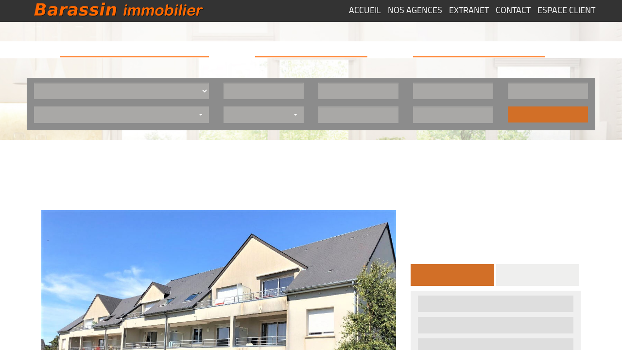

--- FILE ---
content_type: text/html; charset=UTF-8
request_url: https://www.barassinimmobilier.com/fiches/3-33-28_53517300/appartement-a-creances.html
body_size: 2337
content:
<!DOCTYPE html>
<html lang="en">
<head>
    <meta charset="utf-8">
    <meta name="viewport" content="width=device-width, initial-scale=1">
    <title></title>
    <style>
        body {
            font-family: "Arial";
        }
    </style>
    <script type="text/javascript">
    window.awsWafCookieDomainList = [];
    window.gokuProps = {
"key":"AQIDAHjcYu/GjX+QlghicBgQ/7bFaQZ+m5FKCMDnO+vTbNg96AGHSJ1XfD6bp7cO3CqjtWA5AAAAfjB8BgkqhkiG9w0BBwagbzBtAgEAMGgGCSqGSIb3DQEHATAeBglghkgBZQMEAS4wEQQMgDh2SU2zPP/g0ZSkAgEQgDuDIWXD7/KTnpjHktRiIG+nliYJ1gZu3v1TWpG3pRIIXxvDk7jsBxF5pvYpKQThrDOvoIJAzvf56np5yA==",
          "iv":"CgAEDCLcbAAAAYUd",
          "context":"UbC7Ad1JjrkEufPqnFW48fZ/fqKkmhSpPOVggl1epjzNUSDmwAQPxBLlGu2eHwNtuZPv3Cz+zmzhECeYNx0lJnhllqSH1+ptDW/kcAeA/reAsQplWZ1l0RBlrHSVvCW6XF8eqZKcsb8Ek0YVC5idWQKqJuoD5xzFOk3HI2GVqr5/MTWtG5zppEOgA4Qj2l+F4GxgxW0Beihvu92uRzpe+a0kjZ8cwXLwBWDLRXSa+zLhYY5tkdlR2l5GZllnzc14hVvAuyt8yigo3/83fDKWitPHfaFjRbjljGpgN4srxukJYjScssAk7svWy5h0l9SpsZNC6nF+aKqdqNFLbBvAOkROH2XG7kl9GgIJaWex5kGiYjbrPofl8CNih5Zi01x5Jj+Lo7ROJ+fydo/zpDhTYfAY+60DHTlBK2+PgV9X+seP6+AdbZRTs8+ALO6bXka7+QU8DnEARAzKjbfh0tCo3V3cDicxQNgm+96r0ImqyRBpVFZdKZjY9EzY38YUjfGklyiaI3yoMhkniwPUAgHI1N1GRIwio85/P/[base64]"
};
    </script>
    <script src="https://7813e45193b3.47e58bb0.eu-west-3.token.awswaf.com/7813e45193b3/28fa1170bc90/1cc501575660/challenge.js"></script>
</head>
<body>
    <div id="challenge-container"></div>
    <script type="text/javascript">
        AwsWafIntegration.saveReferrer();
        AwsWafIntegration.checkForceRefresh().then((forceRefresh) => {
            if (forceRefresh) {
                AwsWafIntegration.forceRefreshToken().then(() => {
                    window.location.reload(true);
                });
            } else {
                AwsWafIntegration.getToken().then(() => {
                    window.location.reload(true);
                });
            }
        });
    </script>
    <noscript>
        <h1>JavaScript is disabled</h1>
        In order to continue, we need to verify that you're not a robot.
        This requires JavaScript. Enable JavaScript and then reload the page.
    </noscript>
</body>
</html>

--- FILE ---
content_type: text/css
request_url: https://www.barassinimmobilier.com/office8/barassin_immobilier/catalog/fonts/stylesheet.css
body_size: 238
content:
/* Generated by Font Squirrel (http://www.fontsquirrel.com) on January 28, 2016 */



@font-face {
    font-family: 'beginnerdbnormal';
    src: url('beginnerdb-webfont.eot');
    src: url('beginnerdb-webfont.eot?#iefix') format('embedded-opentype'),
         url('beginnerdb-webfont.woff2') format('woff2'),
         url('beginnerdb-webfont.woff') format('woff'),
         url('beginnerdb-webfont.ttf') format('truetype'),
         url('beginnerdb-webfont.svg#beginnerdbnormal') format('svg');
    font-weight: normal;
    font-style: normal;

}
@font-face {
  font-family: 'Raleway-Medium';
  src: url('Raleway-Medium.eot?#iefix') format('embedded-opentype'),
  url('Raleway-Medium.woff') format('woff'),
  url('Raleway-Medium.ttf')  format('truetype'),
  url('Raleway-Medium.svg#Raleway-Medium') format('svg');
  font-weight: normal;
  font-style: normal;
}


@font-face {
  font-family: 'Titillium-Regular';
  src: url('Titillium-Regular.eot?#iefix') format('embedded-opentype'),
  url('Titillium-Regular.otf')  format('opentype'),
	     url('Titillium-Regular.woff') format('woff'),
	     url('Titillium-Regular.ttf')  format('truetype'),
	     url('Titillium-Regular.svg#Titillium-Regular') format('svg');
  font-weight: normal;
  font-style: normal;
}



--- FILE ---
content_type: text/css
request_url: https://www.barassinimmobilier.com/office8/barassin_immobilier/catalog/css/style.css
body_size: 7321
content:

/***********************************************************************************************************************************************************************************/
/******************************************************************************** INDEX ********************************************************************************************/
/***********************************************************************************************************************************************************************************/

/*********************************************************************************************/
/**************************************** BODY ***********************************************/

body {
     background: url('../images/background-home.jpg') no-repeat center center fixed;
    -webkit-background-size: cover;
    -moz-background-size: cover;
    background-size: cover;
    -o-background-size: cover;
     margin:0;
     padding:0;
     overflow-x:hidden;
     overflow-y:auto;
    font-family: 'Raleway-Medium';

}

.home{
    background-image: none;
}

.no-padding{
    padding: 0;
}

.search .form-group input::-webkit-input-placeholder { color: #fff!important; }
.search .form-group input:-moz-placeholder { color: #fff!important; }

.bloc_blanc{
    background-color:#ffffff;
    margin-bottom:100px;
    margin-top:20px;
}
.entry-title{
    color:#d26f27;
}

.page_contact_us {
    margin-bottom: 100px;
}
.page_contact_us .btn-primary {
    background-color: #d16c14;
    color: #fff;
    border-radius:0px;
    border-color: #d16c14;
}

.page_contact_us .btn-primary:hover {
    background-color: #e88854;
    color: #fff;
    border-radius:0px;
    border-color: #e88854;
}
.form-horizontal .form-control {
    background-color: #fff;
    color:#424242
}

.bloc_city h3{
color: #aba7a6;
}

.page_contact_us .form-control:focus {
    border-color:#797c7e;
}

.bootstrap-select.btn-group .no-results{
	color: #000;
	background-color: transparent;
}
/*********************************************************************************************/
/**************************************** PLAN SITE ******************************************/
.site_plan .bloc_cat a,.site_plan .bloc_city a {
    color:#aba7a6
}

/*********************************************************************************************/
/**************************************** NOS COORDONNEES ************************************/
.container_vcard_manufacturer a{
 color:#424242;
}

.container_vcard_manufacturer .btn{
    background-color: #d16c14;
    border-radius:0px;
    color:#ffffff;
}

.container_vcard_manufacturer .btn:hover{
    background-color: #e88854;
    border-radius:0px;
    color:#ffffff;
}
/*********************************************************************************************/
/*************************************** HEADER***********************************************/

.social-icons {
    list-style: none;
    display: inline;
    padding: 10px;
    margin:5px;
}
.social-icons .fa:hover {
    color:#ffffff;
}

.btn-twitter,.btn-facebook {
    background-color: #ffffff;
    color:#424242 ;
    border-color:none;

}

.btn-twitter:hover,.btn-facebook:hover{
    background-color: #424242;
    border-color: #424242;

}
.btn-twitter:hover:active,.btn-facebook:hover:active{
    background-color: #424242;
    border-color: #424242;
}


.fill{
    background-color:  #424242;
}

.topbar .social-icons {
    float: right;

}

.navbar{
     background-color: #d26f27;
}

.navbar-toggle {
      background-color: #424242;
}
.navbar-toggle:hover {
      background-color:#ffffff ;
}
.navbar-toggle  .icon-bar{
    background-color: #ffffff;
}
.navbar-toggle:hover .icon-bar {
    background-color: #4d4d4d;
}

.nav {
    margin:15px;
    margin-left: 55px;
}
.nav >li>a:hover{
    background-color:#ffffff;
}

.navbar-collapse {
        text-align:center;
}
.li-menu{
    color: #ffffff;
    font-family: 'beginnerdbnormal';
    font-size: 18px;
}

.li-menu:hover{
    color: #e88854;
}


.btn_compte_left {
    background-color:#ffffff;
    border: medium none;
    border-radius: 0;
    color: #d26f27;
    font-family: 'beginnerdbnormal';
    font-size: 21px;
    height: 50px;
    text-transform: uppercase;
    width: 80%;
}

.btn_compte_left:hover {
background-color: #d26f27;
border:1px solid #ffffff;
color:#ffffff;
}

.btn_compte_left:hover:active {
background-color: #d26f27;
border:1px solid #ffffff;

}

.btn_compte_left:hover:focus {
background-color: #d26f27;
border:1px solid #ffffff;

}

.btn_compte_right {
    background-color:#424242;
    border: medium none;
    border-radius: 0;
    color: #ffffff;
    font-size: 20px;
    font-weight: bold;
    height: 50px;
    text-transform: uppercase;
    width: 20%;

}
.btn_compte_right:hover {
        background-color:#ffffff;


}
.dropdown-menu > li > a {
    color:#424242;
}
/*********************************************************************************************/
/************************************** CONTENU **********************************************/


.btn_accueil a {
    background-color: #e88854;
    background-repeat: no-repeat;
    color: #fff;
    float: left;
    font-family: 'beginnerdbnormal';
    height: 65px;
    line-height: 60px;
    margin: 0 0 15px;
    position: relative;
    text-decoration: none;
    text-indent: 70px;
    width: 100%;
    border-bottom: 9px solid #d26f27;
    font-size: 25px;
    padding-left: 25px;

}

.btn_accueil a {
    background-position: -2px -2px;
}

.btn_accueil a:hover {
    background-color: #ffffff;
    color: #d26f27;
}

.btn_accueil a.acheter {
    background-image: url("../images/picto/home/ico_vente.jpg");
}
.btn_accueil a.location {
    background-image: url("../images/picto/home/ico_loc.jpg");
}
.btn_accueil a.syndic {
    background-image: url("../images/picto/home/ico_syndic.jpg");
}

.agence{
     background-color: rgba(66, 66, 66, 0.6);
     color:#ffffff;
     position: fixed;
     bottom: 68px;
     width: 100%;
     text-align: center;
}
.texte_agence{
    text-align: center;
}
.home_texte{
    margin-bottom:30px;
    margin-top:30px;
}

/***********************************************************************************************************************************************************************************/
/******************************************************************************** BOX SEARCH ********************************************************************************************/
/***********************************************************************************************************************************************************************************/

.contenu .search{
     background-color: rgba(26, 26, 26, 0.5);
     position: relative;
}

.form-control{
     border-radius: 0;
     background-color: #a9a8a6;
     border: 1px solid #a9a8a6;
     color: #ffffff;
}
.btn-default{
     border-radius: 0;
     background-color: #a9a8a6;
     border: 1px solid #a9a8a6;
     color: #ffffff;
}
.form-control::-moz-placeholder{
    color: #ffffff;
}
#select_country{
    width: 100%;
    background-color: #a9a8a6;
    color: #ffffff;
}

.form-control:focus {
  border-color: #ffffff;
      box-shadow: 0 1px 1px rgba(0, 0, 0, 0.075) inset, 0 0 8px rgba(255, 255, 255, 0.6);


}
.btn_search{
    width: 100%;
    background-color: #d26f27;
    border:0px;
    color:#ffffff;
    border-radius:0;
    font-weight: bold;
    font-size: 15px;
}
.photo_bien_similaires .btn_search {
    background-color: transparent;
    float:left;
    margin-top: -35px

}

.photo_bien_similaires .btn_search:hover {
    background-color: transparent;


}
#recherche {
    color: white;
}
.btn_search:hover{
    background-color: #ffffff;
    border:0px;
    color:#d26f27;
    border-radius:0;
}

.vcard img{
	visibility: hidden;
	display: none;
}

.tool_responsive .memo{
	text-align: center;
}


/***********************************************************************************************************************************************************************************/
/******************************************************************************** LISTING ********************************************************************************************/
/***********************************************************************************************************************************************************************************/

.conteneur_int{
    margin-top:20px;
    background-color:#ffffff;
}

.barre_navigation{
    margin: 20px 0;
    background-color:#ffffff;
    width: 100%;
    float:left;
}

.barre_navigation > li {
    display: inline-block;
}

.breadcrumb {
    background-color: #ffffff;
}

.fiche-bien .breadcrumb {
    background-color: #ffffff;
    margin-left: 0px;
}

.barre_navigation ol.breadcrumb a,.fiche-bien .breadcrumb a {
    color: #989898;
    text-decoration: none;
    font-size: 11px;
}

div.barre_navigation {
    float: left;
    padding: 0;
    width: 100%;
    color: #cececd;
    margin-top: 0px;

}

.select_navigation {
    background: #ffffff none repeat scroll 0 0;
    border: medium none;
    color: #cececd;
    height: 22px;
    padding: 0 15px 0 0;
    text-align: left;
    text-indent: 2px;
}
.select_navigation label{
    margin-right:10px;
    color:black;
}
.barre_navigation .pagination {
    float: right;
    height: 22px;
    margin: 0 0 0 10px;
}

.barre_navigation .pagination li {
    background-color: #ffffff;
    border: medium none;
    border-radius: 0;
    float: left;
    height: 22px;
    min-width: 16px;
    text-align: center;

}
.pagination > li > a, .pagination > li > span {
    border: none;
    color: #cececd;
    padding: 1px;
}

.pagination > .active > a, .pagination > .active > a:focus, .pagination > .active > a:hover, .pagination > .active > span, .pagination > .active > span:focus, .pagination > .active > span:hover {
    background-color: #ffffff;
    border-color: #ffffff;
    color: #d26f27;
    text-decoration : underline;
    z-index: 3;
}
.text_result{
    color:#3f4140;
    font-weight: bold;
    margin:10px;
}
.listing-left{
margin-bottom: 40px;
padding-right:0;
}

.listing-right{
margin-bottom: 40px;
/*height: 267px;*/
padding-left: 0;
margin-top:-6px;
float:left;
}
.listing-right-prix{
    font-size: 25px;
    font-weight: 700;
    color: #d26f27;
    margin-top:10px;

}

.bien-right-prix{
    font-size: 34px;
    font-weight: 700;
    color: #d26f27;
    margin-top:10px;
    margin-left: -15px;

}
.bien-right-ref{
     font-size: 34px;
    font-weight: 700;
    color: #79797a;
    margin-left: -15px;
    margin-bottom: 25px;

}


.listing-right-ref{
     font-size: 25px;
    font-weight: 700;
    color: #79797a;



}
.listing-container{
    border:1px solid #cececc;
    margin:5px;
    padding: 15px;
    /*margin-right: -10px;*/
    height: 220px;

}

.listing{
    background-color: #ffffff;
}

.bloc_btn_listing{
   margin: 5px;
   width: 100%;
   float: left;
}

.btn_listing.col-md-3{
   width: 22.7%;
   background-color: #cfcfcf;
   padding-left: 0px;
   padding-right: 0px;
   margin-right: 10px;
   float:left;

}

.btn_listing a {

    background-repeat: no-repeat;
    color: #fff;
    /*float: right;*/
    font-family: "Ruda",sans-serif;
    font-weight: bold;
    height: 40px;
    line-height: 40px;
    /*margin: 0 1px 15px;*/
    position: relative;
    text-decoration: none;
    text-indent: 10px;
    width: 100%;
    text-align: center;
    font-size: 14px;

}
.listing-right-titre a{
    color:#3d3d3d;
}
.listing-right-titre h2{
    font-size: 25px;
}

.listing-right-description{
color:#4d4c4c;
}
.btn_detail a {
    background-color: #d26a13;
}

.btn_detail a:hover {
    background-color: #e88854;
    color: #ffffff;
}


.btn_listing a {
    background-position: 4px 4px;
}

.btn_listing a.memoriser {
    background-position: 4px 6px;
}

.btn_listing a.comparer {
    background-position: 4px 10px;
}
.btn_listing a.detail {
    background-position: 4px 6px;
}
.btn_listing:hover {
    background-color: #a9a8a6;
    color: #ffffff;
}

.btn_listing a.photos {
    background-image: url("../images/picto/listing/picto_photo.png");


}
.btn_listing a.memoriser {
    background-image: url("../images/picto/listing/picto_etoile.png");
}
.btn_listing a.comparer {
    background-image: url("../images/picto/listing/picto_barre.png");
}

.btn_listing a.detail {
    background-image: url("../images/picto/listing/picto_plus.png");
}

.search {
    background-color:#8c8c8c ;
  }

.select_navigation select{
    width: 150px;
   height: 28px;
   overflow: hidden;

   border: 1px solid #ccc;
}
.page_login .btn-primary,.page_create_account .btn-primary {
    background-color: #d26f27;
    border-color: #d26f27;
    color: #fff;
    border-radius: 0px
}

.page_login .btn-primary:hover,.page_create_account .btn-primary:hover {
    background-color: #e88854;
    border-color: #e88854;
    color: #fff;
    border-radius: 0px
}

.bloc_blanc .pull-right{
     background-color: #d26f27;
    border-color: #d26f27;
    color: #fff;
    border-radius: 0px;
    margin:10px;
}

.bloc_blanc .pull-right:hover{
       background-color: #e88854;
    border-color: #e88854;
    color: #fff;
    border-radius: 0px
}
.search_criteria{
    margin-bottom: 20px;
}
.btn_box_right_contact,.btn_box_right_agence{
height: 45px;
width: 49%;
margin-bottom: 10px;
}

.btn_box_right_contact{
    background-color:#d26f27;
    color: #ffffff;
    border:0px;
}

.btn_box_right_agence{
    background-color:#efefee;
    color: #a9a8a6;
    border:0px;

}
.btn_box_right_contact:hover{
    background-color:#e88854;
    color: #ffffff;
    border:0px;
}

.btn_box_right_agence:hover{
    background-color:#a9a8a6;
    color: #efefee;
    border:0px;

}
.tab-pane{
    height: auto;
    display: inline-block;
}

.tab-pane .infoBoxContents{
    margin-left:20px!important;


}
.boxText{
    font-size: 17px;
    color:#919191;
}
.boxText .fn{
    color:#d26f27;
    text-transform: uppercase;

}
.infoBoxHeading_R{
    margin-top:20px!important;
        font-size:20px!important;
}
.boxText .url {
    color: #d26f27;
}

.dropdown-menu{
	z-index: 999999999;
}

.page_content .entry-content{
	margin-bottom: 30px;
}
/***********************************************************************************************************************************************************************************/
/******************************************************************************** PAGE AGENCE ********************************************************************************************/
/***********************************************************************************************************************************************************************************/
.page_agence{
    background-color: #ffffff;
}
.fiche-bien{
    background-color: #ffffff;
    float: left;
    width: 100%;
}


.tool_responsive .btn.btn-primary {
    float: left;
    width: 100%;
}

.tool_responsive {
    color: #fff;
    float: left;
    margin-bottom: 6px;
    width: 100%;
}
.tool_responsive a {
    color: #fff;
    float: left;
    width: 100%;

}

.tool_responsive a:hover {
    color: #d26f27;
    float: left;
    width: 100%;
}

.tool_responsive .icon_tool {
    float: left;
    margin-right: 3px;
    margin-top: 4px;
}

.fiche-bien .btn-primary {
    background-color:#d26f27;
    border-color:#d26f27 ;
    border-radius: 0;
}

.fiche-bien .btn-primary:hover {
    background-color:#ffffff;
    border-color:#ffffff ;
    border-radius: 0;
}

.tool_responsive .icon_tool {
    float: left;
    margin-right: 3px;
}

.tool_responsive .text_tool {
    float: none;
}

#accordeon ,#contact{
    background-color:#efefef;

}
#contact_btn_bien{
        background-color:#efefef;
        padding: 6px;
        padding-top:5px;
}
.fiche-bien .btn_contact_bien {
    background-color:#efefef;
    border-color: #efefef;
    border:0px;
    color:#989898;
    font-size: 18px;
    font-weight: bold;

}
.contactAgence, .contact_bien{
    padding: 20px;
}
.enSavoirPlusDetail{
    color:#d26a13;
    padding-left:20px;
}
.bloc_options .nav-tabs > li {
background-color:#efefef;
    float: left;
    margin: 0;
    width: 50%;

}

.bloc_options .options > a {
color:#939393;
text-align: center;

}
.bloc_options .nav-tabs > li.active > a, .nav-tabs > li.active > a:hover, .nav-tabs > li.active > a:focus {
background-color:#d26a13;
color: #fff;
text-align: center;
}

 #navDetail td{
 padding : 0 1px 0 10px;
  }
 #navDetail a{
  -moz-user-select: none;
     background-image: none;

   text-transform : uppercase;
  }
 #navDetail a:hover{
   text-decoration : none;
  }
 #navDetail td:first-child a .fa{
   border-right : 1px solid #bbbbbb;
   padding : 5px 8px 5px 7px;
  margin-right:5px;
   }
 #navDetail td:last-child a .fa{
    border-left : 1px solid #bbbbbb;
    padding : 5px 7px 5px 8px;
    margin-left:5px;
   }
   #navDetail td:first-child a, #navDetail td:last-child a{
       padding: 0px 7px;
   }
   #navDetail td:last-child a{
    padding-right:0;
   }

   #navDetail td:first-child a{
    padding-left:0;
   }

   #navDetail td:last-child a:hover .fa, #navDetail td:first-child a:hover .fa{
    background:#2598ad;
   }

   #tab_acheter .form-control, #tab_acheter textarea{
        background-color: #dedede;
        margin-top:10px;
        border-color: #dedede;
        box-shadow: none;
        color:#919392;
   }
   #tab_acheter p{
	   margin-top: 10px;
	   color:#919392;
   }

   .tools{
    margin-top: 19px;
   }


.content_details_description h3{
font-size: 18px;
padding:20px;
color:#929292;
}

.content_details_description .pull-right{
visibility: hidden;
}

.content_details_description ul>li{

}



#product_criteres .list-group-item {
	color:#929292;
	float: left;
	padding-bottom: 5px;
	width: 100%;
}

#product_criteres h3{
    color:#d46a12;
    font-size: 15px;
    text-transform : uppercase;
}

.pageSubHeading {
    font-weight: none;
}
.fiche-bien .price_honoraires_acquereur{
	width: 100%;
	float: left;
}
/*******************************************************************************************/
/************************************** PAGE CONTACT ***************************************/
/*******************************************************************************************/
.page_login h1{
    font-size:27px;
}

.page_login_right{
    border:1px solid #929292;
    margin:5px;
    padding: 20px;
    width: 48%;
    height:300px;
    margin-top: 30px;
    margin-bottom: 30px;
}

.page_login_left{
    border:1px solid #929292;
    margin:1%;
    padding: 20px;
    width: 48%;
    height:300px;
    margin-top: 30px;
    margin-bottom: 30px;
}

.page_login_left .btn-primary{
    margin-top:29px;
}
.page_login_right a{
    color:#d26a13;
}

.glyphicon-star{
	margin-right: 10px!important;
}
.btn_compare .icon_tool {
margin-left: -33px;
margin-right:10px;
}

.page_products_info .btn_compare .icon_tool {
	margin-left: 0px;
	margin-right: 0px;

}
/*******************************************************************************************/
/************************************** FIN CONTACT ****************************************/
/*******************************************************************************************/



/*******************************************************************************************/
/************************************** CAROUSSEL *****************************************/
#flex_slider_bien {
    float: left;
    height: 540px;
    margin: 20px 0 8px;
    padding: 0;
    width: 100%;
}
#flex_slider_bien .flex-viewport {
    height: 100%;
}
#flex_slider_bien .flex-viewport ul.slides {
    height: 100%;
    padding: 0;
}
#flex_slider_bien .flex-viewport ul.slides li {
    height: 100%;
}
#flex_slider_bien .flex-viewport ul.slides li {
    height: 100%;
}

#flex_slider_bien a.link_img_bien {
    background-position: center center;
    background-repeat: no-repeat;
    background-size: cover;
    float: left;
    min-height: 560px;
    position: relative;
    width: 100%;
}
#flex_slider_bien .link_img_bien {
    text-decoration: none;
}
#flex_slider_bien a.link_img_bien img.to_bg {
    float: left;
    width: 100%;
}
.conteneur_flex_carousel_bien #flex_carousel_bien .flex-viewport ul.slides li img {
    height: 100%;
    width: 100%;
}
#flex_slider_bien ul {
    list-style: outside none none;
}
#flex_slider_bien .flex-direction-nav a.flex-prev {
    display: none;
    height: 76px;
    left: -62px;
    position: absolute;
    top: 40%;
    width: 40px;
}
#flex_slider_bien .flex-direction-nav a.flex-prev {
    background: rgba(0, 0, 0, 0) url("../images/fleche_gauche.png") no-repeat scroll 0 0;
    display: block;
    left: 22px;
    position: absolute;
    top: 260px;
}
#flex_slider_bien .flex-direction-nav a.flex-next {
    background: rgba(0, 0, 0, 0) url("../images/fleche_droite.png") no-repeat scroll 0 0;
    height: 76px;
    position: absolute;
    right: -80px;
    top: 40%;
    width: 40px;
}

#flex_slider_bien .flex-direction-nav a.flex-next {
    background: rgba(0, 0, 0, 0) url("../images/fleche_droite.png") no-repeat scroll 0 0;
    display: block;
    position: absolute;
    right: 10px;
    top: 260px;
}
#flex_slider_bien .agrandir {
    color: #fff;
    position: absolute;
    text-align: center;
    text-decoration: none;
    text-shadow: 1px 1px 4px rgba(0, 0, 0, 1);
    text-transform: uppercase;
    top: 45%;
    width: 100%;
}

#flex_slider_bien .agrandir .inner {
    color: #fff;
    text-align: center;
    text-decoration: none;
    text-shadow: 1px 1px 4px rgba(155, 155, 155, 1);
    text-transform: uppercase;
}

.conteneur_flex_carousel_bien {
    overflow: hidden;
    width: 100%;
    z-index: 100;
}

.conteneur_flex_carousel_bien #flex_carousel_bien {
    height: 20%;
    margin: 0;
    padding: 0;
    position: relative;
    width: 100%;
}

.conteneur_flex_carousel_bien #flex_carousel_bien .flex-viewport {
    height: 100%;
    padding: 0;
    width: 100%;
}
.conteneur_flex_carousel_bien #flex_carousel_bien .flex-viewport ul.slides {
    float: left;
    height: 100%;
    padding: 0;
    margin-left: -26px;
}
.conteneur_flex_carousel_bien #flex_carousel_bien .flex-viewport ul.slides li {
    float: left;
    height: 75px;
    margin: 0 14px;
    overflow: hidden;
    position: relative;
    text-align: center;
}
    .menu-home-header{
        text-align: right;
        padding-right: 0;
    }
.conteneur_flex_carousel_bien #flex_carousel_bien .flex-viewport ul.slides li img {
    height: 100%;
    width: 100%;
}
.conteneur_flex_carousel_bien #flex_carousel_bien .flex-direction-nav {
    visibility: hidden;
    display: none;

}
#biens_simil {
    float: left;
    width: 100%;
}

#content_selection {
    background: #ffffff none repeat scroll 0 0;
    float: left;
    padding-top: 25px;
    width: 100%;
}
.bx-wrapper {
    max-width: 1170px !important;
    position: relative;
    width: 100% !important;

}
#biens_simil .lien_simil{
    width: 291px!important;
}
.photo_bien_similaires {
    background-position: center center;
    background-size: cover;
    float: left;
    height: 200px;
    margin: 0;
    overflow: hidden;
    width: 100%;
}
.details_simil{
    background-color: #d26a13;
    bottom: -150px;
    color:#ffffff;
}
.details_simil .btn_search{
    background-color: none;

}
.photo_bien_similaires .infos_simil {
    display:none;

}


/*HOVER*/


.photo_bien_similaires .infos_simil {
    display:none;

}

.photo_bien_similaires:hover .infos_simil {
    display:block;
}

.titre_similaire{
    color: #d26a13;
    font-size:20px;

}
.bx-controls-direction{
    visibility: hidden;
}

.critere_fiche_bien{
border:1px solid #929292;


}
#criteres_bien .panel {

}
.barre_search{
	width: 100%;
}

.btn_cont{
    float: right;
    margin-right:20px;
    margin-left:-14px;
    border: 1px solid #bbbbbb;
    border-radius: 0px;
    margin-top: 5px;
    width: 15%;

}

.panel-default{
	  background: transparent none repeat scroll 0 0;
    border: medium none;
    border-radius: 0;
    box-shadow: none;
    width: 20%;
    margin: 15px 0 0;
    padding: 0px;
    border-right:1px solid #ccc;

}
.panel-body .list-group-item {
    border: medium none;
    padding: 0px;
}

.panel-body {
    padding: 0 15px;
}
.panel-body h3{
    margin-top:0px;
        FONT-WEIGHT: bold;

}
.btn_cont a{
    color:#bbbbbb;
    padding-top: 0px;
    padding-bottom: 0px;

    }

    .critere_fiche_bien .panel-body{
    /*border-right: 1px solid #bbbbbb;
    padding-right: 5px;
    margin-right: 0px;*/

    }


    .bx-viewport{
        width:102%!important;
    }

    .container_vcard_manufacturer{
        border: 2px solid #929292;
        margin:10px;
        width: 98%;
        padding:10px;

    }
    #mentions{
        width: 100%;
        float: left;
        margin-bottom: 30px;

    }
    .critere_fiche_bien{
        margin-bottom: 30px;
        padding: 15px 0;
    }
  .price_plus{
    font-size: 15px;
    line-height: 22px;
    width: 100%;
    float:left;

  }
.titre_similaire{
    margin-top: 30px;
}

.titre_fiche_bien{
	font-size: 30px;
	color:#d26f27;
}

.dpe-letter{
  cursor: pointer;
}
.dpe-letter:hover .dpe-img-hover{
  display: block;
}
.dpe-img-hover{
  position: absolute;
  right: 110%;
  top: 50%;
  z-index : 200;
  -ms-transform: translateY(-50%);
  -webkit-transform:  translateY(-50%);
  transform:  translateY(-50%);
  display : none;
}
.btn_listing .conteneur_compare{
    background-color: transparent;
    border: none;
    height: 40px;
    color: #ffffff;
    padding:0px 10px;
    width: 100%;
    }

.conteneur_compare:hover{
    background-color: transparent;
}

.btn_listing{
    color:#ffffff;
    font-weight: bold;
}
.btn_detail {
background-color: #d26f27!important;
}
.header-home{
    width: 100%;
    float: left;
}
.header-home-top{
    width: 100%;
    float: left;

}
.menu-home{
    float: right;
    margin-top: 10px;
}

.menu-home li{
    display : inline;
    margin-left: 10px;
}
.menu-home li>a{
    color: #ffffff;
    font-size: 18px;
    font-family: 'Titillium-Regular';
}
.menu-home li>a:hover{
     background-color:#4d4d4d;
     padding:5px;
}
.menu-home li>a:hover{
    color: #ffffff;
    font-size: 18px;
}
.header-home-top{
    background-color: #333333;
}
.header-middle{
    width: 100%;
    float:left;
     background: url('../images/background-home.jpg') no-repeat center center fixed;
    -webkit-background-size: cover;
    -moz-background-size: cover;
    background-size: cover;
    -o-background-size: cover;
}
.logo-home{
    display: block;
    margin: auto;
    margin-top: 120px;
}
.text-home-souhaite{
    text-align: center;
    color: #333;
    font-size: 30px;
    margin-top: 20px;
    font-family: 'Raleway-Medium';
}
.btn-home-acheter{
    float: right;
    padding: 0;
}
.btn-home-vendre{
    float: left;
    padding: 0;
}
.btn_accueil_home{
    margin-bottom: 350px;
}
.btn_accueil_home .louer {
    float: left;
    position: relative;
    line-height: 60px;
    /* width: 25%; */
    text-decoration: none;
    color: #fff;
    text-indent: 24px;
    background-color: #e95d1d;
    margin: 0 0 15px 0;
    font-family: 'Ruda', sans-serif;
    height: 60px;
    width: 70%;
    font-size: 23px;
}
.btn_accueil_home .acheter {
    float: left;
    position: relative;
    line-height: 60px;
    /* width: 25%; */
    text-decoration: none;
    color: #fff;
    text-indent: 10px;
    background-color: #e95d1d;
    margin: 0 0 15px 0;
    font-family: 'Ruda', sans-serif;
    height: 60px;
    width: 70%;
    font-size: 23px;
}
.btn_accueil_home .acheter2{
    width: 30%;
    background-color: #434343;
    height: 60px;
    background-image: url(../images/picto_acheter.png);
    background-repeat: no-repeat;
    background-position: 16px 11px;
}
.btn_accueil_home .vendre2{
    width: 30%;
    background-color: #434343;
    height: 60px;
    background-image: url(../images/picto_louer.png);
    background-repeat: no-repeat;
    background-position: 16px 11px;
}
.bloc-menu-two{
    width: 100%;
    float: left;
    margin-top: 10px;
    margin-bottom: 10px;
    background-color: #ffffff;
}
.link-home-bottom{
    font-size: 25px;
    color: #ff6600;
     font-family: 'Raleway-Medium';
}
.link-home-bottom:hover{
    font-size: 25px;
    color: #434343;
}

.bloc-selection{
    background-color:#e2e2e2;
    width: 100%;
    float: left;
}
.home #content_selection{
    background-color: transparent;
}

.bloc-info-home{
    width: 100%;
    float: left;
    margin-top: 30px;
    margin-bottom: 30px
}
.home .title-agence{
    font-family: 'Raleway-Medium';
    text-align: center;
    font-size: 23px;
    color:#666666;
    width: 100%;
}
.text-home-presentation{
font-size: 15px;
}
.home #content_selection .bx-viewport li{
        width:400px!important;
}
.home-selection-info{
    background-color: #ffffff;
    text-align: center;
    margin-top: 10px;
    margin-bottom: 30px;
    padding-top: 10px;
    padding-bottom: 20px;
    min-height: 140px;
}
.home-selection-info-price{
    color: #e95d1d;
}
.home .photo_bien_similaires{
    height: 290px;

}
.home .bx-viewport{
    height: 450px!important;
}
.home-selection-info-btn{
    color:#333;
    background-color:#ffffff;
    border: solid 1px #e95d1d;
    padding:10px;
}
.home-selection-info-btn:hover{
    color:#e95d1d;
}
.text-home-agence{
    font-weight: bold;
    color:#e95d1d;
}
#footer-new{
    width: 100%;
    float: left;
    background-color:#3c3c3c;
}
#footer-new li{
    list-style:none;
}
#footer-new ul{
    padding-left: 0;
}
#footer-new li>a{
    color:#848484;
}
#footer-new li>a:hover{
    color:#ffffff;
}
#footer-new .title-footer{
    color:#ff9933;
    font-size: 17px;

}




/*******************************************************************************************/
/************************************** FOOTER ***********************************************/

.footer {
    padding: 20px 0px;
    font-size: 12px;
    background-color: #424242;
    border-top: 2px solid #ffffff;
    color: #777;
    position: fixed;
    bottom: 0px;
    width: 100%;
    text-align: center;
}

.footer ul li a {
    color: white;
    text-decoration: none;
    margin-right:20px;
    margin-left:20px;
}


@media (max-width: 1200px) {

    .btn_accueil a {
        padding-left: 15px;
    }


}
@media (min-width: 1200px) {
    .glyphicon-star-empty{
    margin-right:5px!important;
}

	.content_details_description {
    width: 100%;
}


    .conteneur_flex_carousel_bien #flex_carousel_bien .flex-viewport ul.slides li {
    width: 170px!important;
    height: 133px!important;
}
    .conteneur_flex_carousel_bien li{

    }
    .btn_listing a {
        width: 115%;
    }

/*
    .bloc_btn_listing{
    margin:5px;
    position: absolute;
    bottom: -26px;
    }*/

.footer ul li  {
    margin-right: 52px;

}
    .img_left {
        width: 240px;
        float: left;
        margin-left: 10px;

    }

    .img_right {
       width: 240px;
        float: right;
        margin-right: -10px;
    }

    .img_solo {
        width: 100%;
    }
    .listing-right-prix{

    position: absolute;
    margin-top: 134px;
}


.listing-right-ref{

    position: absolute;
    margin-top: 165px;

}
}


@media (min-width: 992px) and (max-width: 1199px) {
    .link-home-bottom{
        font-size: 20px;
    }
    .btn_accueil_home .acheter{
        font-size: 21px;
        text-indent: 0px;
    }
        .btn_accueil_home .louer{
        font-size: 21px;
        text-indent: 14px;

    }
    .btn_accueil_home .vendre2{
        background-position: 12px 11px;
    }
    .btn_accueil_home .acheter2{
            background-position: 11px 11px;
    }
    .content_details_description{
        width: 112%;

    }
    .navbar-collapse{
        width: 100%

    }
    .btn_listing a {
        width: 100%;
    }
    .btn_listing a.detail {
    background-position: 3px 5px;

}
    .btn_detail a{

        width: 100%;
        float: left;

    }
    .menu-header{
        width: 100%;
        float:left;
    }

.header .nav {
    margin-left:63px;
    width: 100%

}
	.bloc_btn_listing {
    width: 98.5%;
}
   .bloc_btn_listing .btn_compare .text_tool{
        position: absolute;
        margin-left: -50px;
        margin-top: -50px;
    }

	.bloc_btn_listing{
		margin-left:8px;
	}

	.btn_listing a.photos {
    background-image:none;
}
	.btn_listing a{
		font-size: 12px;

	}
	.btn_compare .icon_tool{

    }
	.page_annonce .fa-bars{
				visibility: hidden;
		display: block;
	}
	.page_annonce .glyphicon-star-empty{
		visibility: hidden;
		display: block;
	}
.tool_responsive .btn_compare{
    min-height: 19px;
}
.tool_responsive .btn_compare .text_tool{
    margin-top: 15px;
}


	.btn_listing .photos{
		margin-left: 2%;
}
	.text_tool{
		font-size: 12px
	}
	.btn_listing.col-md-3 {
		margin-right: 12px;

	}
	.bloc_btn_listing {
		width: 100%;
	}
	.glyphicon-star-empty {
	margin-right:1px!important;
}
.btn_compare .icon_tool {
margin-left: -33px;
margin-right:10px;
}
#res_advanced_search_result .btn_compare .icon_tool {
visibility: hidden;
display: none;
}
#res_advanced_search_result .glyphicon-star {
visibility: hidden;
display: none;
}
#res_advanced_search_result .glyphicon-star-empty  {
visibility: hidden;
display: none;
}


#res_advanced_search_result .bloc_btn_listing .btn_compare .text_tool {
    position: static;
     margin-left: 0px;
     margin-top: 0px; }

#res_advanced_search_result .btn_buy_now{margin-left:24px;}
	.social-icons {
		margin-right: -27px!important;
	}
.navbar-nav > li > a {
	font-size: 13px;
}
.btn_compte_left {

    font-size: 13px;

}
.btn_accueil a {
	font-size: 20px
}
.agence{
position:static;
margin-top: 50px;
}

    .listing-right-prix{

    position: absolute;
    margin-top: 134px;
}


.listing-right-ref{

    position: absolute;
    margin-top: 165px;

}

        .img_right {
       visibility: hidden;
       display: none;
    }
       /*.bloc_btn_listing{
    margin:5px;
    position: absolute;
    bottom: -26px;
    }*/

}

@media (min-width: 992px) {

.social-icons{
margin-right:-35px;
}

     .header .logo-header  {
      margin-top:-25px;
      float:right;
    }
    .btn_accueil {
    margin-top: 150px;

}
   /*.bloc_btn_listing{
    margin:5px;
    position: absolute;
    bottom: -26px;
    margin-left: 35px;
    }*/

}



@media (min-width: 768px) and (max-width: 992px) {
    .footer-text{
        text-align: center;
    }
    .link-home-bottom{
        font-size: 16px;
    }
    .home .photo_bien_similaires{
            height: 240px;
    }
    .home-selection-info{
        width: 100%;
        float: left;

    }
    .btn_accueil_home .louer,.btn_accueil_home .acheter{
        font-size: 20px;
        text-indent: 0px;
    }
    .btn_accueil_home .vendre2{
            background-position: 9px 11px;
    }
    .btn_accueil_home .acheter2{
        background-position: 8px 11px;
    }
		.breadcrumb{
		margin-bottom:-5px;
	}
		.bloc_btn_listing {
    width: 100.5%;
}

#res_advanced_search_result .btn_listing .btn_buy_now{
    margin-left: 16px;
}
		.critere_fiche_bien{
		margin:10px;
        margin-bottom: 30px
	}
   .home #content_selection {
        margin-top:20px;
    }
	.page_advanced_search_result .btn_compare .icon_tool {
		visibility: hidden;
		display: none;

	}
.btn_listing.col-md-3{
	margin-right:9px;

}
.btn_listing .glyphicon{
	visibility: hidden;
	display: none;
}
.btn_listing.btn_detail{
	background-color: #d26a13;
}
.btn_listing.btn_detail a {
	font-size: 10px;
}

    .page_login_right{

    width: 100%;

}

.page_login_left{

    width: 98%;

}
.page_contact_us .btn-primary{margin-bottom: 20px;}
.page_login_right{

    width: 98%;

}
    .panel-default{


    width: 50%;
}

     .header .logo-header  {
      display: block;
      margin:auto;
    }

     .header .menu-header  {
      float:right;
    }
     .btn_accueil {
    margin-top: 10px;
}
.btn_listing a.photos {
    background-image: none;
}
.btn_listing a.memoriser {
    background-image: none;
}
.btn_listing a.comparer {
    background-image: none;
}
.btn_listing a.detail {
    background-image: none;
}
.btn_listing a{
    text-indent: -10px;
    font-size: 10px;
}
.page_annonce .btn_compare .icon_tool{
	visibility: hidden;
	display: none;
}
.page-header {

    margin: 350px 0 20px;

}
.page_annonce .btn_buy_now{
	margin-left: 15px;
}
   /*.bloc_btn_listing{
    margin:5px;
    position: absolute;
    bottom: -26px;
    }*/
    .bloc_blanc{
    margin-top: 320px
}





}
@media (min-width: 768px) {

    #recherche #quick_find {display: block;margin-top: 0;}
    #rechercheCollaps {display: none;}

}




@media (max-width: 767px) {

    .footer-text{
        text-align: center;
    }
    .home-selection-info {
        width: 100%;
        float: left;
    }
    .btn_accueil_home{
        margin-bottom: 100px;
    }
    .link-home-bottom{
        font-size: 16px;
    }
       .link-home-bottom:hover{
        font-size: 16px;
    }
    .btn_accueil_home .acheter,.btn_accueil_home .louer{
    text-align: center;
    }
    .text-menu-2{
        text-align: center!important;
    }
    .btn_accueil_home .vendre2,.btn_accueil_home .acheter2{
        background-position: center;
    }

    .page_login_right{
        height: 343px;
    }
    .page_login_left .btn-primary{
        margin-top:-24px;
    }

#flex_slider_bien .flex-direction-nav a.flex-next, #flex_slider_bien .flex-direction-nav a.flex-prev {
        top: 145px;
}


    #content_selection {
        padding-top:0px;
        margin-top: -10px;
    }
    .critere_fiche_bien{
        padding-bottom: 100px;

    }
    .dpe_crit_panel{
        margin-top: 0px;
    }
	.social-icons{
		margin-right: -15px;
	}
	.header .menu-header .navbar-header .navbar-toggle{
		margin-right: -4px;
	}

.listing_bien .navigation{position:absolute;
margin-top:37px;
margin-left: -50px;}
		.breadcrumb{
		margin-bottom:-5px;
	}
	.barre_navigation .select_navigation{
		margin-bottom: 20px
	}
	.listing-right-titre h2{
font-size: 19px;
	}
	.listing-right-ref {
		font-size: 18px;

	}
		.listing-right-prix {
		font-size: 18px;

	}
	.btn_accueil a {
		height: 60px;
	}
	.home .footer{
		padding:0px;
		font-size: 10px;

	}
			.bloc_btn_listing {
    width: 100.5%;
    margin:0px;

}
.listing-right-description{
    font-size: 13px;
}


		.critere_fiche_bien{
		margin:10px;
        margin-bottom:30px;
	}
 .listing-right-titre h2{
        font-size: 19px;
    }

#flex_slider_bien {
    height: 300px;
}
#flex_slider_bien a.link_img_bien{
    min-height: 300px;
}
.agence {
    position: static;
    margin-bottom: 100px;
}
    .container_vcard_manufacturer .pull-right{
        width: 100%;
        margin: 10px;
        display: block;
        margin: auto;
        margin-bottom: 10px;


    }
        .container_vcard_manufacturer .pull-right a{
        width: 100%;

    }
   #conteneur_box_social_network{
        visibility: hidden;
        display: none;
    }
     .container_vcard_manufacturer .img-responsive{
        display: block;
        margin: auto;
     }
       .container_vcard_manufacturer{
        width: 95%;
        text-align: center;
    }
           .container_vcard_manufacturer h2{
       font-size: 20px;
    }
    .bloc_blanc{
        z-index: 2;
    }
            .panel-default{

    width: 100%;
    text-align: center;}

.page_login_left{
width: 90%;
text-align: center;
margin-left: 20px;
}

.page_login_right{
width: 90%;
text-align: center;
margin-bottom:100px;
margin-left: 20px;

}
}
.bloc-menu-two-header{
    margin-top: 40px;
    margin-bottom: 40px;
}
.link-home-bottom-header{
    border-bottom: 2px solid #ff6600;

}

.container_img{
	position: relative;
}
.container_img .picto{
	position: absolute;
    z-index: 1;
	top: 0;
}
.container_img .picto.picto-left{
	left: 0;
}
.container_img .picto.picto-right{
	right: 0;
}
#flex_slider_bien{
	position: relative;
}
#flex_slider_bien .picto{
	position: absolute;
    z-index: 1;
	top: 0;
}
#flex_slider_bien .picto.picto-left{
	left: 0;
}
#flex_slider_bien .picto.picto-right{
	right: 0;
}

--- FILE ---
content_type: text/css
request_url: https://www.barassinimmobilier.com/office8/barassin_immobilier/catalog/css/style2.css
body_size: 203
content:
.breadcrumb{
   width:100%;
   float:left;
}

.breadcrumb a{
    color: #989898;
    text-decoration: none;
    font-size: 11px;
}


@media (max-width: 767px) {
   .listing-left {
    padding-right: 15px;
   }

   .listing-right {
       margin-bottom: 40px;
       /* height: 267px; */
        padding-left: 15px;
       margin-top: 0;
       float: left;
   }

   .btn_listing.col-md-3{
      width:48%;
      float:left;
      margin: 1%;
   }
   .btn_listing.col-md-3 a{
      width:100%;
      float:left;
   }

   .footer .list-inline li{
      width:50%;
      float:left;
   }

}

#result_ajax{
   display:none;
}


--- FILE ---
content_type: application/javascript
request_url: https://www.barassinimmobilier.com/catalog/scripts/jquery/jquery.jcarousellite.js
body_size: 4118
content:
/**
* jCarouselLite - jQuery plugin to navigate images/any content in a carousel style widget.
* @requires jQuery v1.2 or above
*
* http://gmarwaha.com/jquery/jcarousellite/
*
* Copyright (c) 2007 Ganeshji Marwaha (gmarwaha.com)
* Dual licensed under the MIT and GPL licenses:
* http://www.opensource.org/licenses/mit-license.php
* http://www.gnu.org/licenses/gpl.html
*
* Version: 1.0.1
* Note: Requires jquery 1.2 or above from version 1.0.1
*/

/**
* Creates a carousel-style navigation widget for images/any-content from a simple HTML markup.
*
* The HTML markup that is used to build the carousel can be as simple as...
*
* <div class="carousel">
* <ul>
* <li><img src="image/1.jpg" alt="1"></li>
* <li><img src="image/2.jpg" alt="2"></li>
* <li><img src="image/3.jpg" alt="3"></li>
* </ul>
* </div>
*
* As you can see, this snippet is nothing but a simple div containing an unordered list of images.
* You don't need any special "class" attribute, or a special "css" file for this plugin.
* I am using a class attribute just for the sake of explanation here.
*
* To navigate the elements of the carousel, you need some kind of navigation buttons.
* For example, you will need a "previous" button to go backward, and a "next" button to go forward.
* This need not be part of the carousel "div" itself. It can be any element in your page.
* Lets assume that the following elements in your document can be used as next, and prev buttons...
*
* <button class="prev">&lt;&lt;</button>
* <button class="next">&gt;&gt;</button>
*
* Now, all you need to do is call the carousel component on the div element that represents it, and pass in the
* navigation buttons as options.
*
* $(".carousel").jCarouselLite({
* btnNext: ".next",
* btnPrev: ".prev"
* });
*
* That's it, you would have now converted your raw div, into a magnificient carousel.
*
* There are quite a few other options that you can use to customize it though.
* Each will be explained with an example below.
*
* @param an options object - You can specify all the options shown below as an options object param.
*
* @option btnPrev, btnNext : string - no defaults
* @example
* $(".carousel").jCarouselLite({
* btnNext: ".next",
* btnPrev: ".prev"
* });
* @desc Creates a basic carousel. Clicking "btnPrev" navigates backwards and "btnNext" navigates forward.
*
* @option btnGo - array - no defaults
* @example
* $(".carousel").jCarouselLite({
* btnNext: ".next",
* btnPrev: ".prev",
* btnGo: [".0", ".1", ".2"]
* });
* @desc If you don't want next and previous buttons for navigation, instead you prefer custom navigation based on
* the item number within the carousel, you can use this option. Just supply an array of selectors for each element
* in the carousel. The index of the array represents the index of the element. What i mean is, if the
* first element in the array is ".0", it means that when the element represented by ".0" is clicked, the carousel
* will slide to the first element and so on and so forth. This feature is very powerful. For example, i made a tabbed
* interface out of it by making my navigation elements styled like tabs in css. As the carousel is capable of holding
* any content, not just images, you can have a very simple tabbed navigation in minutes without using any other plugin.
* The best part is that, the tab will "slide" based on the provided effect. :-)
*
* @option mouseWheel : boolean - default is false
* @example
* $(".carousel").jCarouselLite({
* mouseWheel: true
* });
* @desc The carousel can also be navigated using the mouse wheel interface of a scroll mouse instead of using buttons.
* To get this feature working, you have to do 2 things. First, you have to include the mouse-wheel plugin from brandon.
* Second, you will have to set the option "mouseWheel" to true. That's it, now you will be able to navigate your carousel
* using the mouse wheel. Using buttons and mouseWheel or not mutually exclusive. You can still have buttons for navigation
* as well. They complement each other. To use both together, just supply the options required for both as shown below.
* @example
* $(".carousel").jCarouselLite({
* btnNext: ".next",
* btnPrev: ".prev",
* mouseWheel: true
* });
*
* @option auto : number - default is null, meaning autoscroll is disabled by default
* @example
* $(".carousel").jCarouselLite({
* auto: 800,
* speed: 500
* });
* @desc You can make your carousel auto-navigate itself by specfying a millisecond value in this option.
* The value you specify is the amount of time between 2 slides. The default is null, and that disables auto scrolling.
* Specify this value and magically your carousel will start auto scrolling.
*
* @option speed : number - 200 is default
* @example
* $(".carousel").jCarouselLite({
* btnNext: ".next",
* btnPrev: ".prev",
* speed: 800
* });
* @desc Specifying a speed will slow-down or speed-up the sliding speed of your carousel. Try it out with
* different speeds like 800, 600, 1500 etc. Providing 0, will remove the slide effect.
*
* @option easing : string - no easing effects by default.
* @example
* $(".carousel").jCarouselLite({
* btnNext: ".next",
* btnPrev: ".prev",
* easing: "bounceout"
* });
* @desc You can specify any easing effect. Note: You need easing plugin for that. Once specified,
* the carousel will slide based on the provided easing effect.
*
* @option vertical : boolean - default is false
* @example
* $(".carousel").jCarouselLite({
* btnNext: ".next",
* btnPrev: ".prev",
* vertical: true
* });
* @desc Determines the direction of the carousel. true, means the carousel will display vertically. The next and
* prev buttons will slide the items vertically as well. The default is false, which means that the carousel will
* display horizontally. The next and prev items will slide the items from left-right in this case.
*
* @option circular : boolean - default is true
* @example
* $(".carousel").jCarouselLite({
* btnNext: ".next",
* btnPrev: ".prev",
* circular: false
* });
* @desc Setting it to true enables circular navigation. This means, if you click "next" after you reach the last
* element, you will automatically slide to the first element and vice versa. If you set circular to false, then
* if you click on the "next" button after you reach the last element, you will stay in the last element itself
* and similarly for "previous" button and first element.
*
* @option visible : number - default is 3
* @example
* $(".carousel").jCarouselLite({
* btnNext: ".next",
* btnPrev: ".prev",
* visible: 4
* });
* @desc This specifies the number of items visible at all times within the carousel. The default is 3.
* You are even free to experiment with real numbers. Eg: "3.5" will have 3 items fully visible and the
* last item half visible. This gives you the effect of showing the user that there are more images to the right.
*
* @option start : number - default is 0
* @example
* $(".carousel").jCarouselLite({
* btnNext: ".next",
* btnPrev: ".prev",
* start: 2
* });
* @desc You can specify from which item the carousel should start. Remember, the first item in the carousel
* has a start of 0, and so on.
*
* @option scrool : number - default is 1
* @example
* $(".carousel").jCarouselLite({
* btnNext: ".next",
* btnPrev: ".prev",
* scroll: 2
* });
* @desc The number of items that should scroll/slide when you click the next/prev navigation buttons. By
* default, only one item is scrolled, but you may set it to any number. Eg: setting it to "2" will scroll
* 2 items when you click the next or previous buttons.
*
* @option beforeStart, afterEnd : function - callbacks
* @example
* $(".carousel").jCarouselLite({
* btnNext: ".next",
* btnPrev: ".prev",
* beforeStart: function(a) {
* alert("Before animation starts:" + a);
* },
* afterEnd: function(a) {
* alert("After animation ends:" + a);
* }
* });
* @desc If you wanted to do some logic in your page before the slide starts and after the slide ends, you can
* register these 2 callbacks. The functions will be passed an argument that represents an array of elements that
* are visible at the time of callback.
*
*
* @cat Plugins/Image Gallery
* @author Ganeshji Marwaha/ganeshread@gmail.com
*/

(function($) { // Compliant with jquery.noConflict()
$.fn.jCarouselLite = function(o) {
o = $.extend({
btnPrev: null,
btnNext: null,
btnGo: null,
mouseWheel: false,
auto: null,
hoverPause: false,

speed: 200,
easing: null,

vertical: false,
circular: true,
visible: 3,
start: 0,
scroll: 1,

beforeStart: null,
afterEnd: null
}, o || {});

return this.each(function() { // Returns the element collection. Chainable.

var running = false, animCss=o.vertical?"top":"left", sizeCss=o.vertical?"height":"width";
var div = $(this), ul = $("ul", div), tLi = $("li", ul), tl = tLi.size(), v = o.visible;

if(o.circular) {
ul.prepend(tLi.slice(tl-v+1).clone())
.append(tLi.slice(0,o.scroll).clone());
o.start += v-1;
}

var li = $("li", ul), itemLength = li.size(), curr = o.start;
div.css("visibility", "visible");

li.css({overflow: "hidden", float: o.vertical ? "none" : "left"});
ul.css({margin: "0", padding: "0", position: "relative", "list-style-type": "none", "z-index": "1"});
div.css({overflow: "hidden", position: "relative", "z-index": "2", left: "0px"});

var liSize = o.vertical ? height(li) : width(li); // Full li size(incl margin)-Used for animation
var ulSize = liSize * itemLength; // size of full ul(total length, not just for the visible items)
var divSize = liSize * v; // size of entire div(total length for just the visible items)

li.css({width: li.width(), height: li.height()});
ul.css(sizeCss, ulSize+"px").css(animCss, -(curr*liSize));

div.css(sizeCss, divSize+"px"); // Width of the DIV. length of visible images

if(o.btnPrev) {
$(o.btnPrev).click(function() {
return go(curr-o.scroll);
});
if(o.hoverPause) {
$(o.btnPrev).hover(function(){stopAuto();}, function(){startAuto();});
}
}


if(o.btnNext) {
$(o.btnNext).click(function() {
return go(curr+o.scroll);
});
if(o.hoverPause) {
$(o.btnNext).hover(function(){stopAuto();}, function(){startAuto();});
}
}

if(o.btnGo)
$.each(o.btnGo, function(i, val) {
$(val).click(function() {
return go(o.circular ? o.visible+i : i);
});
});

if(o.mouseWheel && div.mousewheel)
div.mousewheel(function(e, d) {
return d>0 ? go(curr-o.scroll) : go(curr+o.scroll);
});

var autoInterval;

function startAuto() {
stopAuto();
autoInterval = setInterval(function() {
go(curr+o.scroll);
}, o.auto+o.speed);
};

function stopAuto() {
clearInterval(autoInterval);
};

if(o.auto) {
if(o.hoverPause) {
div.hover(function(){stopAuto();}, function(){startAuto();});
}
startAuto();
};

function vis() {
return li.slice(curr).slice(0,v);
};

function go(to) {
if(!running) {

if(o.beforeStart)
o.beforeStart.call(this, vis());

if(o.circular) { // If circular we are in first or last, then goto the other end
if(to<0) { // If before range, then go around
ul.css(animCss, -( (curr + tl) * liSize)+"px");
curr = to + tl;
} else if(to>itemLength-v) { // If beyond range, then come around
ul.css(animCss, -( (curr - tl) * liSize ) + "px" );
curr = to - tl;
} else curr = to;
} else { // If non-circular and to points to first or last, we just return.
if(to<0 || to>itemLength-v) return;
else curr = to;
} // If neither overrides it, the curr will still be "to" and we can proceed.

running = true;

ul.animate(
animCss == "left" ? { left: -(curr*liSize) } : { top: -(curr*liSize) } , o.speed, o.easing,
function() {
if(o.afterEnd)
o.afterEnd.call(this, vis());
running = false;
}
);
// Disable buttons when the carousel reaches the last/first, and enable when not
if(!o.circular) {
$(o.btnPrev + "," + o.btnNext).removeClass("disabled");
$( (curr-o.scroll<0 && o.btnPrev)
||
(curr+o.scroll > itemLength-v && o.btnNext)
||
[]
).addClass("disabled");
}

}
return false;
};
});
};

function css(el, prop) {
return parseInt($.css(el[0], prop)) || 0;
};
function width(el) {
return el[0].offsetWidth + css(el, 'marginLeft') + css(el, 'marginRight');
};
function height(el) {
return el[0].offsetHeight + css(el, 'marginTop') + css(el, 'marginBottom');
};

})(jQuery);


--- FILE ---
content_type: application/javascript
request_url: https://www.barassinimmobilier.com/catalog/ajax.php?ajaxagent=js&this_url=https%3A%2F%2Fwww.barassinimmobilier.com%2Ffiches%2F3-33-28_53517300%2Fappartement-a-creances.html%3FcPath%3D3_33_28%26products_id%3D53517300
body_size: 2220
content:
<!--

// Legacy override
var JSON_polyfilled = {
    copyright: '(c)2005 JSON.org',
    license: 'http://www.crockford.com/JSON/license.html',
/*
    Stringify a JavaScript value, producing a JSON text.
*/
    stringify: function (v) {
        var a = [];

/*
    Emit a string.
*/
        function e(s) {
            a[a.length] = s;
        }

/*
    Convert a value.
*/
        function g(x) {
            var c, i, l, v;

            switch (typeof x) {
            case 'object':
                if (x) {
                    if (x instanceof Array) {
                        e('[');
                        l = a.length;
                        for (i = 0; i < x.length; i += 1) {
                            v = x[i];
                            if (typeof v != 'undefined' &&
                                    typeof v != 'function') {
                                if (l < a.length) {
                                    e(',');
                                }
                                g(v);
                            }
                        }
                        e(']');
                        return;
                    } else if (typeof x.toString != 'undefined') {
                        e('{');
                        l = a.length;
                        for (i in x) {
                            v = x[i];
                            if (x.hasOwnProperty(i) &&
                                    typeof v != 'undefined' &&
                                    typeof v != 'function') {
                                if (l < a.length) {
                                    e(',');
                                }
                                g(i);
                                e(':');
                                g(v);
                            }
                        }
                        return e('}');
                    }
                }
                e('null');
                return;
            case 'number':
                e(isFinite(x) ? +x : 'null');
                return;
            case 'string':
                l = x.length;
                e('"');
                for (i = 0; i < l; i += 1) {
                    c = x.charAt(i);
                    if (c >= ' ') {
                        if (c == '\\' || c == '"') {
                            e('\\');
                        }
                        e(c);
                    } else {
                        switch (c) {
                        case '\b':
                            e('\\b');
                            break;
                        case '\f':
                            e('\\f');
                            break;
                        case '\n':
                            e('\\n');
                            break;
                        case '\r':
                            e('\\r');
                            break;
                        case '\t':
                            e('\\t');
                            break;
                        default:
                            c = c.charCodeAt();
                            e('\\u00' + Math.floor(c / 16).toString(16) +
                                (c % 16).toString(16));
                        }
                    }
                }
                e('"');
                return;
            case 'boolean':
                e(String(x));
                return;
            default:
                e('null');
                return;
            }
        }
        g(v);
        return a.join('');
    },
/*
    Parse a JSON text, producing a JavaScript value.
*/
    parse: function (text) {
    try
    {
       return (/^(\s+|[,:{}\[\]]|"(\\["\\\/bfnrtu]|[^\x00-\x1f"\\]+)*"|-?\d+(\.\d*)?([eE][+-]?\d+)?|true|false|null)+$/.test(text)) && eval('('+ text + ')');
    }
    catch(err)
    {
    var re = new RegExp('/^[\],:{}\s]*$/');
       if(re.test(text))
       {
      text = text.replace(/\\(?:["\\\/bfnrt]|u[0-9a-fA-F]{4})/g, "@").replace(/"[^"\\\n\r]*"|true|false|null|-?\d+(?:\.\d*)?(?:[eE][+\-]?\d+)?/g, "]").replace(/(?:^|:|,)(?:\s*\[)+/g, "");
      return eval('(' + text + ')');
      }
      else return text;
    }
    }
};

function isJSONString(str) {
    if ( /^\s*$/.test(str) ) return false;
    str = str.replace(/\\(?:["\\\/bfnrt]|u[0-9a-fA-F]{4})/g, '@');
    str = str.replace(/"[^"\\\n\r]*"|true|false|null|-?\d+(?:\.\d*)?(?:[eE][+\-]?\d+)?/g, ']');
    str = str.replace(/(?:^|:|,)(?:\s*\[)+/g, '');
    return (/^[\],:{}\s]*$/).test(str);
}

function isNativeJSON() {
    return (typeof oJSON.stringify === "function" &&
        typeof oJSON.parse === "function");
}

// Retrieve compatibility
if (typeof JSON !== "object") {
    var JSON = {};
}
var oJSON = new Proxy(JSON, {});
if (!isNativeJSON()) {
    JSON = JSON_polyfilled;
}

// client-side agent implementation
this_url = "https://www.barassinimmobilier.com/fiches/3-33-28_53517300/appartement-a-creances.html?cPath=3_33_28&products_id=53517300";
function Agent() {
  this.debug = false; // default
  this.call = function () {
    var aa_sfunc = "";
    var aa_cfunc = "";
    var result = "";
    var xmlHttpObject;
    if(arguments.length<3) {
      alert("Incorrect number of parameters. Please check your function call");
      return;
    }
    aa_url=arguments[0];
    aa_sfunc=arguments[1];
    aa_cfunc=arguments[2];

    if((aa_url==null)||(aa_url=="")) aa_url = this_url;
    var aa_poststr = "aa_afunc=call&aa_sfunc=" + encodeURI(aa_sfunc) +
        "&aa_cfunc=" + encodeURI(aa_cfunc);
    for(var i=3; i<arguments.length; i++) {
      if(typeof(arguments[i])=='object') {
        aa_poststr += "&aa_sfunc_args[]="+encodeURI(JSON.stringify(arguments[i]));
      } else {
        aa_poststr += "&aa_sfunc_args[]="+encodeURI(arguments[i]);
      }
    }
    xmlHttpObject = false;
    if (window.XMLHttpRequest) { // Mozilla, Safari,...
       xmlHttpObject = new XMLHttpRequest();
       if (xmlHttpObject.overrideMimeType) {
          xmlHttpObject.overrideMimeType('text/xml');
       }
    } else if (window.ActiveXObject) { // IE
       try {
          xmlHttpObject = new ActiveXObject("Msxml2.XMLHTTP");
       } catch (e) {
          try {
             xmlHttpObject = new ActiveXObject("Microsoft.XMLHTTP");
          } catch (e) {}
       }
    }
    if (!xmlHttpObject) {
       alert('Agent unable to establish communication  :( ');
       return false;
    }

    if((aa_sfunc==null)||(aa_sfunc=="")) {
      if(arguments[3]) aa_poststr=arguments[3];
    }

    if((aa_cfunc==null)||(aa_cfunc=="")) {
      xmlHttpObject.open('POST', aa_url, false);
      xmlHttpObject.setRequestHeader("Content-type", "application/x-www-form-urlencoded");
      //xmlHttpObject.setRequestHeader("Content-length", arguments.length+1);
      //xmlHttpObject.setRequestHeader("Connection", "close"); // not needed
      xmlHttpObject.send(aa_poststr);
      return xmlHttpObject.responseText;
    } else {
      xmlHttpObject.onreadystatechange = function () {
        if (xmlHttpObject.readyState == 4) {
           if (xmlHttpObject.status == 200) {
              result = xmlHttpObject.responseText;
              result = result.replace(/\\\"/g,'"');
              if(document.getElementById(aa_cfunc)) {
                try {
                  document.getElementById(aa_cfunc).innerHTML=result;
                }
                catch (e) {
                  document.getElementById(aa_cfunc).value=result;
                }
              } else {
                result = result.toString().trim();
                if (isNativeJSON()) {
                    try {
                        var o = JSON.parse(result);
                        if (o && typeof o === "object") {
                            result = o;
                        }
                    } catch (e) {
                    }
                } else {
                    if (isJSONString(result)) {
                        result = JSON.parse(result);
                    }
                }
                eval(aa_cfunc+"(result);");
              }
           } else {
              if(xmlHttpObject.status!=0) {
                alert('There was a problem with the request.');
              }
           }
        }
      }
      xmlHttpObject.open('POST', aa_url, true);
      xmlHttpObject.setRequestHeader("Content-type", "application/x-www-form-urlencoded");
     // xmlHttpObject.setRequestHeader("Content-length", arguments.length+1);
      //xmlHttpObject.setRequestHeader("Connection", "close"); // not needed
      xmlHttpObject.send(aa_poststr);
      return xmlHttpObject;
    }
  }
}
var agent = new Agent();

//-->
    

--- FILE ---
content_type: image/svg+xml
request_url: https://www.barassinimmobilier.com/office8_front/barassin_immobilier/cache/dpe_ges/dpe_86bfc3aa3b5a24f1287958120c7b0fc6.svg
body_size: 80537
content:
<svg xmlns="http://www.w3.org/2000/svg" xmlns:dc="http://purl.org/dc/elements/1.1/" xmlns:cc="http://creativecommons.org/ns#" xmlns:rdf="http://www.w3.org/1999/02/22-rdf-syntax-ns#" xmlns:sodipodi="http://sodipodi.sourceforge.net/DTD/sodipodi-0.dtd" xmlns:inkscape="http://www.inkscape.org/namespaces/inkscape" width="220" height="186.67" viewBox="0 0 220 186.67" version="1.1" id="svg339" sodipodi:docname="DPEB_C.svg" inkscape:version="0.92.5 (2060ec1f9f, 2020-04-08)" x="5" y="5">
  <metadata id="metadata345">
    <rdf:RDF>
      <cc:Work rdf:about="">
        <dc:format>image/svg+xml</dc:format>
        <dc:type rdf:resource="http://purl.org/dc/dcmitype/StillImage"/>
        <dc:title/>
      </cc:Work>
    </rdf:RDF>
  </metadata>
  <defs id="defs343"/>
  <sodipodi:namedview pagecolor="#ffffff" bordercolor="#666666" borderopacity="1" objecttolerance="10" gridtolerance="10" guidetolerance="10" inkscape:pageopacity="0" inkscape:pageshadow="2" inkscape:window-width="1920" inkscape:window-height="1043" id="namedview341" showgrid="false" inkscape:zoom="1.3111111" inkscape:cx="24.957627" inkscape:cy="90" inkscape:window-x="0" inkscape:window-y="0" inkscape:window-maximized="1" inkscape:current-layer="svg339"/>
  <g id="Calque_2" data-name="Calque 2" transform="translate(0,6.67)">
    <polygon points="77.58,28.82 112.89,28.82 119.03,19.96 112.89,10.82 77.58,10.82 " style="fill:#009c6d" id="polygon2"/>
    <polygon points="77.58,49.51 127.44,49.51 133.59,40.64 127.44,31.5 77.58,31.5 " style="fill:#55b254" id="polygon4"/>
    <polygon points="77.58,128.23 175.29,128.23 181.44,119.37 175.29,110.23 77.58,110.23 " style="fill:#f0b50f" id="polygon6"/>
    <polygon points="78.05,86.07 136.01,86.07 147.63,69.32 136.01,52.05 78.05,52.05 " style="fill:#78bd76" id="polygon8"/>
    <path d="M 136,52.05 H 4.29 a 3.73,3.73 0 0 0 -3.74,3.74 v 26.53 a 3.74,3.74 0 0 0 3.74,3.75 H 136 l 11.62,-16.75 z" style="fill:none;stroke:#000000;stroke-miterlimit:10" id="path10" inkscape:connector-curvature="0"/>
    <rect x="37.560001" y="54.52" width="1.53" height="28.85" id="rect12"/>
    <rect x="76.949997" y="52.169998" width="1.1" height="33.529999" id="rect14"/>
    <polygon points="77.5,107.31 155.79,107.31 161.94,98.45 155.79,89.31 77.5,89.31 " style="fill:#f3e70e" id="polygon16"/>
    <polygon points="77.58,148.76 196.76,148.76 202.91,139.89 196.76,130.76 77.58,130.76 " style="fill:#eb8236" id="polygon18"/>
    <polygon points="77.58,169.28 211.14,169.28 217.29,160.41 211.14,151.28 77.58,151.28 " style="fill:#d8221f" id="polygon20"/>
    <path d="m 87.83,161.59 v -1.93 h 5 v 4.57 a 6.06,6.06 0 0 1 -2.1,1.23 7.61,7.61 0 0 1 -2.8,0.54 6.28,6.28 0 0 1 -3.13,-0.75 4.89,4.89 0 0 1 -2,-2.16 6.92,6.92 0 0 1 -0.7,-3.09 6.61,6.61 0 0 1 0.75,-3.18 5,5 0 0 1 2.2,-2.13 5.89,5.89 0 0 1 2.74,-0.57 5.44,5.44 0 0 1 3.33,0.89 4,4 0 0 1 1.54,2.47 l -2.29,0.43 a 2.52,2.52 0 0 0 -0.91,-1.33 2.82,2.82 0 0 0 -1.67,-0.49 3.13,3.13 0 0 0 -2.41,1 4,4 0 0 0 -0.9,2.86 4.5,4.5 0 0 0 0.91,3.05 3,3 0 0 0 2.37,1 4,4 0 0 0 1.46,-0.28 5,5 0 0 0 1.26,-0.69 v -1.46 z" style="fill:#ffffff" id="path22" inkscape:connector-curvature="0"/>
  </g>
  <g id="Calque_3" data-name="Calque 3" transform="translate(0,6.67)">
    <path d="m 92.83,26.44 h -2.52 l -1,-2.6 h -4.58 l -0.94,2.6 H 81.34 L 85.8,15 h 2.44 z M 88.57,21.91 87,17.66 85.45,21.91 Z" style="fill:#ffffff" id="path25" inkscape:connector-curvature="0"/>
    <path d="m 82.51,34.48 h 4.58 a 12.66,12.66 0 0 1 2,0.11 2.87,2.87 0 0 1 2.1,1.41 2.63,2.63 0 0 1 0.35,1.34 2.72,2.72 0 0 1 -1.61,2.48 3.07,3.07 0 0 1 1.61,1 2.8,2.8 0 0 1 0.56,1.73 3.43,3.43 0 0 1 -0.36,1.52 3.18,3.18 0 0 1 -1,1.18 3.37,3.37 0 0 1 -1.56,0.54 c -0.38,0 -1.31,0.07 -2.78,0.08 h -3.9 z m 2.31,1.9 V 39 h 1.52 c 0.9,0 1.46,0 1.67,0 A 1.49,1.49 0 0 0 88.95,38.59 1.21,1.21 0 0 0 89.29,37.7 1.3,1.3 0 0 0 89,36.83 1.37,1.37 0 0 0 88.12,36.43 c -0.23,0 -0.88,0 -2,0 z m 0,4.56 V 44 H 87 a 10.2,10.2 0 0 0 1.59,-0.07 1.46,1.46 0 0 0 0.84,-0.46 1.42,1.42 0 0 0 0.32,-1 1.37,1.37 0 0 0 -1,-1.4 7.92,7.92 0 0 0 -2,-0.16 z" style="fill:#ffffff" id="path27" inkscape:connector-curvature="0"/>
    <path d="m 82.51,145.16 v -11.45 h 7.86 v 1.94 h -5.54 v 2.71 h 4.78 v 1.94 h -4.78 v 4.86 z" style="fill:#ffffff" id="path29" inkscape:connector-curvature="0"/>
    <path d="M 82.5,125.18 V 113.72 H 91 v 1.94 h -6.19 v 2.54 h 5.75 v 1.93 h -5.75 v 3.12 h 6.4 v 1.93 z" style="fill:#ffffff" id="path31" inkscape:connector-curvature="0"/>
    <path d="m 98.85,72.38 4.62,1.46 a 10.31,10.31 0 0 1 -3.53,5.75 11.11,11.11 0 0 1 -14,-1.34 q -3,-3.21 -3,-8.79 0,-5.89 3,-9.16 A 10.46,10.46 0 0 1 94,57 a 9.8,9.8 0 0 1 7,2.56 9.3,9.3 0 0 1 2.41,4.44 l -4.72,1.13 a 4.88,4.88 0 0 0 -5,-4 5.36,5.36 0 0 0 -4.24,1.87 c -1.09,1.26 -1.64,3.29 -1.64,6.11 q 0,4.47 1.61,6.38 a 5.23,5.23 0 0 0 4.19,1.9 4.75,4.75 0 0 0 3.27,-1.21 7,7 0 0 0 1.97,-3.8 z" style="fill:#ffffff;stroke:#000000;stroke-miterlimit:10" id="path33" inkscape:connector-curvature="0"/>
    <path d="m 82.37,92.58 h 4.23 a 8.09,8.09 0 0 1 2.18,0.22 3.91,3.91 0 0 1 1.73,1 5.06,5.06 0 0 1 1.09,1.86 8.42,8.42 0 0 1 0.37,2.7 7.36,7.36 0 0 1 -0.35,2.44 5,5 0 0 1 -1.22,2 4.11,4.11 0 0 1 -1.63,0.91 7.05,7.05 0 0 1 -2,0.24 h -4.4 z m 2.32,1.94 v 7.58 h 1.72 a 5.9,5.9 0 0 0 1.4,-0.11 2,2 0 0 0 0.93,-0.47 2.51,2.51 0 0 0 0.61,-1.11 7.34,7.34 0 0 0 0.23,-2.1 6.8,6.8 0 0 0 -0.23,-2 2.73,2.73 0 0 0 -0.66,-1.11 2.17,2.17 0 0 0 -1.07,-0.53 9.78,9.78 0 0 0 -1.9,-0.11 z" style="fill:#ffffff" id="path35" inkscape:connector-curvature="0"/>
    <path d="m 6.25,79.74 v -4 H 7 v 2.13 l 0.9,-1 h 0.95 l -1,1.06 1.06,1.84 H 8.11 L 7.38,78.47 7,78.81 v 0.93 z" id="path37" inkscape:connector-curvature="0"/>
    <path d="m 10,79.74 -1,-4 h 0.82 l 0.61,2.76 0.73,-2.76 h 1 l 0.7,2.81 0.61,-2.81 h 0.82 l -1,4 h -0.86 l -0.8,-3 -0.8,3 z" id="path39" inkscape:connector-curvature="0"/>
    <path d="m 15.45,75.73 v 1.48 a 1.15,1.15 0 0 1 0.89,-0.44 1.21,1.21 0 0 1 0.48,0.1 0.83,0.83 0 0 1 0.32,0.25 0.93,0.93 0 0 1 0.15,0.34 2.83,2.83 0 0 1 0,0.58 v 1.7 h -0.77 v -1.53 a 2.31,2.31 0 0 0 0,-0.58 0.39,0.39 0 0 0 -0.16,-0.2 0.54,0.54 0 0 0 -0.27,-0.07 0.68,0.68 0 0 0 -0.35,0.09 0.59,0.59 0 0 0 -0.22,0.29 1.79,1.79 0 0 0 -0.07,0.55 v 1.45 h -0.77 v -4 z" id="path41" inkscape:connector-curvature="0"/>
    <path d="m 17.7,79.81 1,-4.14 h 0.58 l -1,4.14 z" id="path43" inkscape:connector-curvature="0"/>
    <path d="m 19.61,76.84 h 0.71 v 0.4 a 1.13,1.13 0 0 1 0.9,-0.47 1,1 0 0 1 0.49,0.12 0.82,0.82 0 0 1 0.34,0.35 1.12,1.12 0 0 1 0.41,-0.35 1,1 0 0 1 0.47,-0.12 1.08,1.08 0 0 1 0.54,0.13 0.79,0.79 0 0 1 0.33,0.39 1.48,1.48 0 0 1 0.08,0.6 v 1.85 h -0.76 v -1.66 a 1.25,1.25 0 0 0 -0.08,-0.55 0.38,0.38 0 0 0 -0.33,-0.17 0.52,0.52 0 0 0 -0.31,0.1 0.56,0.56 0 0 0 -0.2,0.29 2.2,2.2 0 0 0 -0.06,0.6 v 1.39 h -0.77 v -1.59 a 2.61,2.61 0 0 0 0,-0.54 0.34,0.34 0 0 0 -0.13,-0.19 0.43,0.43 0 0 0 -0.24,-0.06 0.55,0.55 0 0 0 -0.32,0.1 0.51,0.51 0 0 0 -0.2,0.27 2.11,2.11 0 0 0 -0.06,0.6 v 1.41 h -0.77 z" id="path45" inkscape:connector-curvature="0"/>
    <path d="m 26,77.32 v 0.44 h -1.68 a 1,1 0 0 1 0.15,-0.42 2.59,2.59 0 0 1 0.53,-0.51 2.59,2.59 0 0 0 0.37,-0.32 0.32,0.32 0 0 0 0.09,-0.21 0.22,0.22 0 0 0 -0.07,-0.16 0.4,0.4 0 0 0 -0.42,0 0.46,0.46 0 0 0 -0.08,0.25 h -0.52 a 0.74,0.74 0 0 1 0.21,-0.47 0.88,0.88 0 0 1 0.61,-0.2 0.87,0.87 0 0 1 0.59,0.18 0.54,0.54 0 0 1 0.2,0.41 0.55,0.55 0 0 1 -0.07,0.28 0.92,0.92 0 0 1 -0.2,0.28 3.5,3.5 0 0 1 -0.36,0.3 l -0.23,0.19 z" id="path47" inkscape:connector-curvature="0"/>
    <path d="M 26.52,79.74 V 79 h 0.77 v 0.76 z" id="path49" inkscape:connector-curvature="0"/>
    <path d="M 28.65,77.73 28,77.6 a 1,1 0 0 1 0.41,-0.62 1.42,1.42 0 0 1 0.85,-0.21 1.65,1.65 0 0 1 0.76,0.13 0.79,0.79 0 0 1 0.36,0.3 1.61,1.61 0 0 1 0.1,0.69 v 0.9 a 3.4,3.4 0 0 0 0,0.56 1.53,1.53 0 0 0 0.14,0.39 h -0.76 a 2.32,2.32 0 0 1 -0.08,-0.22 v -0.09 a 1.34,1.34 0 0 1 -0.42,0.28 1.12,1.12 0 0 1 -0.48,0.1 1,1 0 0 1 -0.71,-0.24 0.87,0.87 0 0 1 -0.17,-1.06 0.78,0.78 0 0 1 0.33,-0.29 2.37,2.37 0 0 1 0.61,-0.18 4.31,4.31 0 0 0 0.75,-0.19 v -0.08 a 0.39,0.39 0 0 0 -0.11,-0.31 0.63,0.63 0 0 0 -0.42,-0.1 0.61,0.61 0 0 0 -0.32,0.08 0.66,0.66 0 0 0 -0.19,0.29 z m 1,0.62 -0.47,0.12 a 1.48,1.48 0 0 0 -0.42,0.13 0.32,0.32 0 0 0 -0.15,0.27 0.38,0.38 0 0 0 0.12,0.28 0.41,0.41 0 0 0 0.31,0.12 0.64,0.64 0 0 0 0.39,-0.14 0.46,0.46 0 0 0 0.19,-0.25 1.57,1.57 0 0 0 0,-0.38 z" id="path51" inkscape:connector-curvature="0"/>
    <path d="m 33.83,79.74 h -0.77 v -1.48 a 2.68,2.68 0 0 0 0,-0.61 0.49,0.49 0 0 0 -0.16,-0.21 0.5,0.5 0 0 0 -0.27,-0.08 0.66,0.66 0 0 0 -0.36,0.11 0.53,0.53 0 0 0 -0.22,0.29 2.45,2.45 0 0 0 -0.06,0.67 v 1.31 h -0.77 v -2.9 h 0.72 v 0.43 a 1.16,1.16 0 0 1 1,-0.5 1,1 0 0 1 0.46,0.1 0.72,0.72 0 0 1 0.32,0.23 0.86,0.86 0 0 1 0.15,0.32 2.32,2.32 0 0 1 0,0.52 z" id="path53" inkscape:connector-curvature="0"/>
    <path d="m 41.1,79.74 v -4 h 0.77 v 2.13 l 0.9,-1 h 0.94 l -1,1.06 1.06,1.84 H 43 l -0.73,-1.3 -0.36,0.37 v 0.93 z" id="path55" inkscape:connector-curvature="0"/>
    <path d="m 44.17,79.94 0.88,0.1 a 0.26,0.26 0 0 0 0.1,0.21 0.53,0.53 0 0 0 0.34,0.09 0.91,0.91 0 0 0 0.46,-0.09 0.39,0.39 0 0 0 0.15,-0.2 1.22,1.22 0 0 0 0,-0.35 v -0.43 a 1,1 0 0 1 -0.87,0.47 1.06,1.06 0 0 1 -0.93,-0.49 1.68,1.68 0 0 1 -0.27,-1 1.63,1.63 0 0 1 0.35,-1.12 1.15,1.15 0 0 1 0.88,-0.39 1.05,1.05 0 0 1 0.88,0.48 v -0.41 h 0.72 v 2.61 a 2.54,2.54 0 0 1 -0.08,0.77 1,1 0 0 1 -0.24,0.4 1.06,1.06 0 0 1 -0.41,0.22 2,2 0 0 1 -0.64,0.08 A 1.65,1.65 0 0 1 44.44,80.64 0.78,0.78 0 0 1 44.13,80 Z m 0.69,-1.71 a 1,1 0 0 0 0.18,0.68 0.55,0.55 0 0 0 0.44,0.21 0.59,0.59 0 0 0 0.52,-0.22 0.94,0.94 0 0 0 0.2,-0.65 1,1 0 0 0 -0.19,-0.67 0.57,0.57 0 0 0 -0.47,-0.22 0.55,0.55 0 0 0 -0.45,0.22 1,1 0 0 0 -0.23,0.65 z" id="path57" inkscape:connector-curvature="0"/>
    <path d="m 51.79,78.27 0.79,0.25 a 1.73,1.73 0 0 1 -0.6,1 1.68,1.68 0 0 1 -1.07,0.32 1.73,1.73 0 0 1 -1.31,-0.54 2.11,2.11 0 0 1 -0.51,-1.5 2.21,2.21 0 0 1 0.51,-1.55 1.78,1.78 0 0 1 1.4,-0.58 1.68,1.68 0 0 1 1.2,0.43 1.59,1.59 0 0 1 0.41,0.74 l -0.8,0.19 a 0.86,0.86 0 0 0 -0.3,-0.49 0.85,0.85 0 0 0 -0.55,-0.18 0.88,0.88 0 0 0 -0.72,0.32 1.53,1.53 0 0 0 -0.28,1 1.72,1.72 0 0 0 0.27,1.09 0.91,0.91 0 0 0 0.71,0.32 0.85,0.85 0 0 0 0.56,-0.2 1.21,1.21 0 0 0 0.29,-0.62 z" id="path59" inkscape:connector-curvature="0"/>
    <path d="m 53.11,77.76 a 2.55,2.55 0 0 1 0.18,-1 1.91,1.91 0 0 1 0.38,-0.56 1.52,1.52 0 0 1 0.52,-0.36 2.28,2.28 0 0 1 0.86,-0.15 1.88,1.88 0 0 1 1.42,0.55 2.1,2.1 0 0 1 0.53,1.5 2.14,2.14 0 0 1 -0.53,1.53 2.12,2.12 0 0 1 -2.83,0 2.1,2.1 0 0 1 -0.53,-1.51 z m 0.83,0 a 1.49,1.49 0 0 0 0.32,1 1,1 0 0 0 0.8,0.35 1,1 0 0 0 0.79,-0.35 1.91,1.91 0 0 0 0,-2.07 1,1 0 0 0 -0.8,-0.34 1,1 0 0 0 -0.81,0.34 1.56,1.56 0 0 0 -0.3,1.05 z" id="path61" inkscape:connector-curvature="0"/>
    <path d="m 58.36,79.46 v 0.28 h -1.08 a 0.68,0.68 0 0 1 0.11,-0.3 1.7,1.7 0 0 1 0.34,-0.39 2,2 0 0 0 0.26,-0.26 0.35,0.35 0 0 0 0.06,-0.19 0.18,0.18 0 0 0 -0.21,-0.21 0.2,0.2 0 0 0 -0.15,0.06 0.3,0.3 0 0 0 -0.07,0.19 h -0.3 a 0.52,0.52 0 0 1 0.17,-0.37 0.61,0.61 0 0 1 0.36,-0.11 0.54,0.54 0 0 1 0.37,0.13 0.43,0.43 0 0 1 0.14,0.32 0.52,0.52 0 0 1 0,0.21 1.51,1.51 0 0 1 -0.12,0.2 l -0.2,0.21 -0.19,0.17 a 0.47,0.47 0 0 0 -0.06,0.09 z" id="path63" inkscape:connector-curvature="0"/>
    <path d="m 58.46,79.81 1,-4.14 H 60 l -1,4.14 z" id="path65" inkscape:connector-curvature="0"/>
    <path d="m 60.37,76.84 h 0.71 v 0.4 a 1.16,1.16 0 0 1 0.91,-0.47 0.92,0.92 0 0 1 0.48,0.12 0.82,0.82 0 0 1 0.34,0.35 1.2,1.2 0 0 1 0.41,-0.35 1,1 0 0 1 0.48,-0.12 1.13,1.13 0 0 1 0.54,0.13 0.79,0.79 0 0 1 0.33,0.39 1.68,1.68 0 0 1 0.08,0.6 v 1.85 h -0.77 v -1.66 a 1.25,1.25 0 0 0 -0.08,-0.55 0.37,0.37 0 0 0 -0.33,-0.17 0.47,0.47 0 0 0 -0.3,0.1 0.53,0.53 0 0 0 -0.21,0.29 2.2,2.2 0 0 0 -0.06,0.6 v 1.39 h -0.77 v -1.59 a 2,2 0 0 0 0,-0.54 0.34,0.34 0 0 0 -0.13,-0.19 0.39,0.39 0 0 0 -0.23,-0.06 0.51,0.51 0 0 0 -0.32,0.1 0.52,0.52 0 0 0 -0.21,0.27 2.11,2.11 0 0 0 -0.06,0.6 v 1.41 h -0.77 z" id="path67" inkscape:connector-curvature="0"/>
    <path d="m 66.74,77.32 v 0.44 h -1.66 a 1,1 0 0 1 0.15,-0.42 2.9,2.9 0 0 1 0.53,-0.51 4,4 0 0 0 0.38,-0.32 0.37,0.37 0 0 0 0.08,-0.21 0.19,0.19 0 0 0 -0.07,-0.16 0.28,0.28 0 0 0 -0.2,-0.06 0.29,0.29 0 0 0 -0.21,0.06 0.39,0.39 0 0 0 -0.09,0.25 h -0.51 a 0.69,0.69 0 0 1 0.2,-0.47 0.91,0.91 0 0 1 0.62,-0.2 0.84,0.84 0 0 1 0.58,0.18 0.54,0.54 0 0 1 0.2,0.41 0.67,0.67 0 0 1 -0.06,0.28 1.13,1.13 0 0 1 -0.2,0.28 4.15,4.15 0 0 1 -0.37,0.3 l -0.23,0.19 z" id="path69" inkscape:connector-curvature="0"/>
    <path d="M 67.28,79.74 V 79 h 0.77 v 0.76 z" id="path71" inkscape:connector-curvature="0"/>
    <path d="m 69.41,77.73 -0.7,-0.13 a 1.08,1.08 0 0 1 0.41,-0.62 1.44,1.44 0 0 1 0.85,-0.21 1.69,1.69 0 0 1 0.77,0.13 0.71,0.71 0 0 1 0.35,0.3 1.57,1.57 0 0 1 0.11,0.69 v 0.9 a 2.55,2.55 0 0 0 0,0.56 1.49,1.49 0 0 0 0.13,0.39 H 70.6 c 0,0 0,-0.12 -0.07,-0.22 a 0.22,0.22 0 0 0 0,-0.09 1.24,1.24 0 0 1 -0.42,0.28 1.12,1.12 0 0 1 -0.48,0.1 1,1 0 0 1 -0.71,-0.24 0.91,0.91 0 0 1 -0.14,-1.06 0.78,0.78 0 0 1 0.33,-0.29 2.51,2.51 0 0 1 0.61,-0.18 4.31,4.31 0 0 0 0.75,-0.19 v -0.08 a 0.39,0.39 0 0 0 -0.11,-0.31 0.6,0.6 0 0 0 -0.41,-0.1 0.58,0.58 0 0 0 -0.32,0.08 0.59,0.59 0 0 0 -0.22,0.29 z m 1,0.62 -0.47,0.12 a 1.48,1.48 0 0 0 -0.42,0.13 0.32,0.32 0 0 0 -0.15,0.27 0.38,0.38 0 0 0 0.12,0.28 0.45,0.45 0 0 0 0.31,0.12 0.69,0.69 0 0 0 0.4,-0.14 0.49,0.49 0 0 0 0.18,-0.25 1.57,1.57 0 0 0 0,-0.38 z" id="path73" inkscape:connector-curvature="0"/>
    <path d="m 74.6,79.74 h -0.77 v -1.48 a 2.49,2.49 0 0 0 0,-0.61 0.42,0.42 0 0 0 -0.16,-0.21 0.46,0.46 0 0 0 -0.27,-0.08 0.66,0.66 0 0 0 -0.36,0.11 0.56,0.56 0 0 0 -0.21,0.29 2.45,2.45 0 0 0 -0.06,0.67 v 1.31 H 72 v -2.9 h 0.71 v 0.43 a 1.19,1.19 0 0 1 1,-0.5 1,1 0 0 1 0.47,0.1 0.68,0.68 0 0 1 0.31,0.23 0.74,0.74 0 0 1 0.16,0.32 3.12,3.12 0 0 1 0,0.52 z" id="path75" inkscape:connector-curvature="0"/>
    <path d="m 3.59,40.91 0.83,0.1 A 1.18,1.18 0 0 1 4.2,41.46 1.13,1.13 0 0 1 3.79,41.75 1.41,1.41 0 0 1 3.17,41.86 2.18,2.18 0 0 1 2.56,41.79 1,1 0 0 1 2.15,41.57 1.17,1.17 0 0 1 1.87,41.22 a 1.39,1.39 0 0 1 -0.1,-0.55 1.32,1.32 0 0 1 0.12,-0.59 1,1 0 0 1 0.25,-0.3 1,1 0 0 1 0.31,-0.21 1.76,1.76 0 0 1 0.66,-0.1 1.44,1.44 0 0 1 0.85,0.2 1.05,1.05 0 0 1 0.42,0.58 L 3.55,40.36 A 0.42,0.42 0 0 0 3.41,40.14 0.47,0.47 0 0 0 3.13,40.07 0.45,0.45 0 0 0 2.78,40.22 0.74,0.74 0 0 0 2.65,40.7 a 0.59,0.59 0 0 0 0.13,0.42 0.43,0.43 0 0 0 0.34,0.15 0.46,0.46 0 0 0 0.29,-0.09 0.54,0.54 0 0 0 0.18,-0.27 z" id="path77" inkscape:connector-curvature="0"/>
    <path d="M 4.61,40.67 A 1.15,1.15 0 0 1 5,39.81 a 1.33,1.33 0 0 1 1,-0.34 1.31,1.31 0 0 1 1,0.4 1.17,1.17 0 0 1 0.28,0.79 1.15,1.15 0 0 1 -0.35,0.86 1.34,1.34 0 0 1 -1,0.34 A 1.32,1.32 0 0 1 5,41.58 1.13,1.13 0 0 1 4.61,40.67 Z m 0.88,0 a 0.71,0.71 0 0 0 0.12,0.45 0.39,0.39 0 0 0 0.31,0.15 0.37,0.37 0 0 0 0.31,-0.15 0.65,0.65 0 0 0 0.13,-0.46 0.61,0.61 0 0 0 -0.13,-0.44 0.37,0.37 0 0 0 -0.3,-0.15 0.41,0.41 0 0 0 -0.32,0.15 0.71,0.71 0 0 0 -0.12,0.45 z" id="path79" inkscape:connector-curvature="0"/>
    <path d="m 7.55,39.52 h 0.82 v 0.37 a 1.24,1.24 0 0 1 0.37,-0.33 1,1 0 0 1 0.46,-0.09 0.77,0.77 0 0 1 0.57,0.21 1,1 0 0 1 0.2,0.67 v 1.46 H 9.09 V 40.55 A 0.5,0.5 0 0 0 9,40.24 0.28,0.28 0 0 0 8.78,40.15 0.29,0.29 0 0 0 8.52,40.28 0.66,0.66 0 0 0 8.42,40.71 v 1.1 H 7.55 Z" id="path81" inkscape:connector-curvature="0"/>
    <path d="m 10.23,41.17 0.87,-0.08 a 0.47,0.47 0 0 0 0.15,0.22 0.42,0.42 0 0 0 0.26,0.07 0.47,0.47 0 0 0 0.28,-0.08 0.15,0.15 0 0 0 0.07,-0.14 0.15,0.15 0 0 0 -0.1,-0.14 1.17,1.17 0 0 0 -0.37,-0.09 4.1,4.1 0 0 1 -0.64,-0.15 0.68,0.68 0 0 1 -0.3,-0.23 0.61,0.61 0 0 1 -0.12,-0.37 0.59,0.59 0 0 1 0.13,-0.39 0.76,0.76 0 0 1 0.36,-0.24 1.79,1.79 0 0 1 0.62,-0.08 2.29,2.29 0 0 1 0.61,0.06 0.78,0.78 0 0 1 0.32,0.19 1,1 0 0 1 0.22,0.36 l -0.83,0.08 A 0.27,0.27 0 0 0 11.65,40 0.41,0.41 0 0 0 11.4,39.93 a 0.42,0.42 0 0 0 -0.22,0 0.19,0.19 0 0 0 -0.07,0.13 0.14,0.14 0 0 0 0.09,0.13 1.63,1.63 0 0 0 0.38,0.08 2.53,2.53 0 0 1 0.65,0.13 0.75,0.75 0 0 1 0.32,0.25 0.61,0.61 0 0 1 0.12,0.37 0.68,0.68 0 0 1 -0.12,0.38 0.78,0.78 0 0 1 -0.38,0.3 1.9,1.9 0 0 1 -0.7,0.11 1.69,1.69 0 0 1 -0.9,-0.18 0.84,0.84 0 0 1 -0.34,-0.46 z" id="path83" inkscape:connector-curvature="0"/>
    <path d="m 12.87,40.67 a 1.11,1.11 0 0 1 0.35,-0.86 1.31,1.31 0 0 1 1,-0.34 1.32,1.32 0 0 1 1,0.4 1.17,1.17 0 0 1 0.28,0.79 1.15,1.15 0 0 1 -0.35,0.86 1.34,1.34 0 0 1 -1,0.34 1.36,1.36 0 0 1 -0.9,-0.28 1.15,1.15 0 0 1 -0.38,-0.91 z m 0.88,0 a 0.71,0.71 0 0 0 0.12,0.45 0.39,0.39 0 0 0 0.31,0.15 0.37,0.37 0 0 0 0.31,-0.15 0.7,0.7 0 0 0 0.13,-0.46 0.66,0.66 0 0 0 -0.13,-0.44 0.37,0.37 0 0 0 -0.3,-0.15 0.41,0.41 0 0 0 -0.32,0.15 0.71,0.71 0 0 0 -0.12,0.45 z" id="path85" inkscape:connector-curvature="0"/>
    <path d="m 15.82,39.52 h 0.82 v 0.33 a 1.06,1.06 0 0 1 0.35,-0.3 1.15,1.15 0 0 1 0.44,-0.08 0.86,0.86 0 0 1 0.43,0.09 0.67,0.67 0 0 1 0.26,0.29 1.29,1.29 0 0 1 0.38,-0.3 0.9,0.9 0 0 1 0.42,-0.08 0.75,0.75 0 0 1 0.58,0.22 1,1 0 0 1 0.2,0.68 v 1.44 H 18.82 V 40.5 a 0.37,0.37 0 0 0 -0.06,-0.23 0.26,0.26 0 0 0 -0.22,-0.12 0.32,0.32 0 0 0 -0.25,0.12 0.56,0.56 0 0 0 -0.09,0.36 v 1.18 h -0.88 v -1.26 a 0.91,0.91 0 0 0 0,-0.21 0.34,0.34 0 0 0 -0.09,-0.14 0.31,0.31 0 0 0 -0.17,-0.05 0.34,0.34 0 0 0 -0.25,0.11 0.64,0.64 0 0 0 -0.09,0.38 v 1.17 h -0.88 z" id="path87" inkscape:connector-curvature="0"/>
    <path d="m 20.12,39.52 h 0.82 v 0.33 a 1.19,1.19 0 0 1 0.36,-0.3 1.15,1.15 0 0 1 0.44,-0.08 0.89,0.89 0 0 1 0.43,0.09 0.74,0.74 0 0 1 0.26,0.29 1.18,1.18 0 0 1 0.38,-0.3 0.88,0.88 0 0 1 0.42,-0.08 0.72,0.72 0 0 1 0.57,0.22 0.94,0.94 0 0 1 0.21,0.68 v 1.44 H 23.13 V 40.5 a 0.37,0.37 0 0 0 -0.06,-0.23 0.26,0.26 0 0 0 -0.22,-0.12 0.3,0.3 0 0 0 -0.25,0.12 0.56,0.56 0 0 0 -0.09,0.36 v 1.18 h -0.88 v -1.26 a 0.91,0.91 0 0 0 0,-0.21 0.28,0.28 0 0 0 -0.1,-0.14 0.28,0.28 0 0 0 -0.16,-0.05 0.34,0.34 0 0 0 -0.25,0.11 0.64,0.64 0 0 0 -0.1,0.38 v 1.17 h -0.88 z" id="path89" inkscape:connector-curvature="0"/>
    <path d="m 25.22,40.26 -0.84,-0.09 a 1.09,1.09 0 0 1 0.14,-0.34 0.71,0.71 0 0 1 0.26,-0.22 1.06,1.06 0 0 1 0.33,-0.11 3.23,3.23 0 0 1 0.46,0 3.62,3.62 0 0 1 0.63,0 0.75,0.75 0 0 1 0.4,0.19 0.54,0.54 0 0 1 0.18,0.27 1.06,1.06 0 0 1 0.06,0.34 v 1 a 1.47,1.47 0 0 0 0,0.25 c 0,0.07 0.05,0.14 0.09,0.24 h -0.82 a 0.48,0.48 0 0 1 -0.06,-0.14 0.39,0.39 0 0 1 0,-0.14 1.06,1.06 0 0 1 -0.34,0.24 1.45,1.45 0 0 1 -0.54,0.09 0.89,0.89 0 0 1 -0.62,-0.19 0.61,0.61 0 0 1 -0.21,-0.47 0.64,0.64 0 0 1 0.15,-0.43 1.08,1.08 0 0 1 0.56,-0.25 6,6 0 0 0 0.64,-0.14 2.33,2.33 0 0 0 0.32,-0.1 0.35,0.35 0 0 0 -0.07,-0.23 0.37,0.37 0 0 0 -0.24,-0.06 0.56,0.56 0 0 0 -0.32,0.07 0.36,0.36 0 0 0 -0.16,0.22 z m 0.77,0.46 -0.38,0.12 a 0.74,0.74 0 0 0 -0.34,0.14 0.2,0.2 0 0 0 -0.07,0.16 0.22,0.22 0 0 0 0.07,0.17 0.33,0.33 0 0 0 0.21,0.06 0.5,0.5 0 0 0 0.27,-0.07 0.37,0.37 0 0 0 0.18,-0.17 0.54,0.54 0 0 0 0.06,-0.27 z" id="path91" inkscape:connector-curvature="0"/>
    <path d="m 28.24,38.65 v 0.87 h 0.49 v 0.64 H 28.24 V 41 a 0.46,0.46 0 0 0 0,0.2 0.18,0.18 0 0 0 0.15,0.07 0.83,0.83 0 0 0 0.27,-0.06 l 0.07,0.61 A 2.72,2.72 0 0 1 28.12,41.89 1.12,1.12 0 0 1 27.64,41.81 0.49,0.49 0 0 1 27.41,41.55 1.45,1.45 0 0 1 27.33,41 V 40.19 H 27 v -0.64 h 0.32 V 39.1 Z" id="path93" inkscape:connector-curvature="0"/>
    <path d="m 29.07,38.65 h 0.87 v 0.59 h -0.87 z m 0,0.87 h 0.87 v 2.29 h -0.87 z" id="path95" inkscape:connector-curvature="0"/>
    <path d="m 30.29,40.67 a 1.11,1.11 0 0 1 0.35,-0.86 1.31,1.31 0 0 1 1,-0.34 1.28,1.28 0 0 1 1,0.4 1.13,1.13 0 0 1 0.29,0.79 1.15,1.15 0 0 1 -0.35,0.86 1.34,1.34 0 0 1 -1,0.34 1.36,1.36 0 0 1 -0.9,-0.28 1.15,1.15 0 0 1 -0.39,-0.91 z m 0.88,0 a 0.71,0.71 0 0 0 0.12,0.45 0.39,0.39 0 0 0 0.31,0.15 0.37,0.37 0 0 0 0.31,-0.15 0.7,0.7 0 0 0 0.13,-0.46 0.66,0.66 0 0 0 -0.13,-0.44 0.37,0.37 0 0 0 -0.3,-0.15 0.39,0.39 0 0 0 -0.32,0.15 0.71,0.71 0 0 0 -0.12,0.45 z" id="path97" inkscape:connector-curvature="0"/>
    <path d="m 33.23,39.52 h 0.82 v 0.37 a 1.24,1.24 0 0 1 0.37,-0.33 1,1 0 0 1 0.46,-0.09 0.77,0.77 0 0 1 0.57,0.21 1,1 0 0 1 0.2,0.67 v 1.46 h -0.88 v -1.26 a 0.5,0.5 0 0 0 -0.08,-0.31 0.28,0.28 0 0 0 -0.22,-0.09 0.29,0.29 0 0 0 -0.26,0.13 0.66,0.66 0 0 0 -0.1,0.43 v 1.1 h -0.88 z" id="path99" inkscape:connector-curvature="0"/>
    <path d="m 1.91,46 a 4.7,4.7 0 0 0 0.51,2 H 2 A 4.14,4.14 0 0 1 1.5,47 3.19,3.19 0 0 1 1.33,46 3.57,3.57 0 0 1 2,43.89 H 2.42 A 6.88,6.88 0 0 0 2.11,44.66 5.44,5.44 0 0 0 2,45.3 4.79,4.79 0 0 0 1.91,46 Z" style="fill:#9c9c9b" id="path101" inkscape:connector-curvature="0"/>
    <path d="M 3.54,46.7 A 0.5,0.5 0 0 0 3.85,46.61 0.46,0.46 0 0 0 4,46.38 l 0.6,0.1 A 1,1 0 0 1 4.21,46.99 1.28,1.28 0 0 1 3.54,47.16 1.26,1.26 0 0 1 3,47 1,1 0 0 1 2.61,46.58 1.46,1.46 0 0 1 2.44,46 1.39,1.39 0 0 1 2.57,45.39 1.1,1.1 0 0 1 3,44.93 a 1.08,1.08 0 0 1 0.6,-0.16 1.18,1.18 0 0 1 0.58,0.14 0.91,0.91 0 0 1 0.39,0.41 1.53,1.53 0 0 1 0.13,0.66 v 0.19 H 3.05 a 0.7,0.7 0 0 0 0.15,0.39 0.46,0.46 0 0 0 0.34,0.14 z m -0.48,-1 h 1 A 0.66,0.66 0 0 0 3.91,45.33 0.5,0.5 0 0 0 3.56,45.2 0.51,0.51 0 0 0 3.22,45.33 0.55,0.55 0 0 0 3.06,45.73 Z m 0.12,-1.2 0.3,-0.64 h 0.68 l -0.6,0.64 z" style="fill:#9c9c9b" id="path103" inkscape:connector-curvature="0"/>
    <path d="M 6.43,45.68 A 0.5,0.5 0 0 0 6.35,45.35 0.29,0.29 0 0 0 6.08,45.23 0.42,0.42 0 0 0 5.74,45.38 0.63,0.63 0 0 0 5.61,45.84 v 1.27 H 5 v -2.29 h 0.57 v 0.3 a 0.83,0.83 0 0 1 0.3,-0.26 0.86,0.86 0 0 1 0.39,-0.09 0.8,0.8 0 0 1 0.58,0.2 0.79,0.79 0 0 1 0.2,0.57 v 1.57 H 6.43 Z" style="fill:#9c9c9b" id="path105" inkscape:connector-curvature="0"/>
    <path d="M 8.47,46.7 A 0.53,0.53 0 0 0 8.79,46.61 0.44,0.44 0 0 0 9,46.38 l 0.6,0.1 A 1,1 0 0 1 9.21,46.99 1.26,1.26 0 0 1 8.54,47.16 1.32,1.32 0 0 1 7.88,47 0.91,0.91 0 0 1 7.5,46.58 1.32,1.32 0 0 1 7.37,46 1.39,1.39 0 0 1 7.5,45.39 1.1,1.1 0 0 1 7.89,44.95 1.09,1.09 0 0 1 8.5,44.79 1.21,1.21 0 0 1 9.08,44.93 1,1 0 0 1 9.46,45.34 1.53,1.53 0 0 1 9.6,46 v 0.19 H 8 a 0.58,0.58 0 0 0 0.15,0.39 0.42,0.42 0 0 0 0.32,0.12 z m -0.48,-1 H 9 A 0.55,0.55 0 0 0 8.85,45.33 0.49,0.49 0 0 0 8.51,45.2 0.54,0.54 0 0 0 8.16,45.33 0.6,0.6 0 0 0 8,45.73 Z" style="fill:#9c9c9b" id="path107" inkscape:connector-curvature="0"/>
    <path d="m 11,45.32 a 0.4,0.4 0 0 0 -0.35,0.18 1,1 0 0 0 -0.12,0.53 v 1.08 h -0.6 v -2.29 h 0.56 v 0.32 0 a 0.79,0.79 0 0 1 0.26,-0.28 0.58,0.58 0 0 1 0.33,-0.09 0.71,0.71 0 0 1 0.21,0 0.73,0.73 0 0 1 0.19,0.07 l -0.2,0.54 -0.13,-0.06 z" style="fill:#9c9c9b" id="path109" inkscape:connector-curvature="0"/>
    <path d="m 13.73,44.82 v 2.08 a 1.56,1.56 0 0 1 -0.12,0.66 0.76,0.76 0 0 1 -0.37,0.36 1.51,1.51 0 0 1 -0.65,0.12 c -0.64,0 -1,-0.26 -1,-0.78 l 0.63,0.1 a 0.23,0.23 0 0 0 0.13,0.16 0.62,0.62 0 0 0 0.31,0 0.56,0.56 0 0 0 0.38,-0.12 0.55,0.55 0 0 0 0.13,-0.41 v -0.19 0 A 0.67,0.67 0 0 1 12.9,47.02 0.86,0.86 0 0 1 12.51,47.11 0.88,0.88 0 0 1 12,47 a 0.94,0.94 0 0 1 -0.35,-0.41 1.46,1.46 0 0 1 -0.12,-0.6 1.56,1.56 0 0 1 0.12,-0.64 0.84,0.84 0 0 1 0.34,-0.4 1,1 0 0 1 0.51,-0.14 1,1 0 0 1 0.41,0.08 0.71,0.71 0 0 1 0.29,0.25 v 0 -0.28 z m -1.14,0.43 a 0.42,0.42 0 0 0 -0.27,0.09 0.51,0.51 0 0 0 -0.17,0.23 1.23,1.23 0 0 0 -0.05,0.35 1,1 0 0 0 0.06,0.37 0.56,0.56 0 0 0 0.17,0.26 0.39,0.39 0 0 0 0.27,0.1 0.42,0.42 0 0 0 0.28,-0.1 0.52,0.52 0 0 0 0.18,-0.25 1,1 0 0 0 0.07,-0.37 1,1 0 0 0 -0.07,-0.35 0.57,0.57 0 0 0 -0.19,-0.24 0.45,0.45 0 0 0 -0.28,-0.09 z" style="fill:#9c9c9b" id="path111" inkscape:connector-curvature="0"/>
    <path d="M 14.22,44.51 V 44 h 0.6 v 0.56 z m 0,2.6 v -2.29 h 0.6 v 2.29 z" style="fill:#9c9c9b" id="path113" inkscape:connector-curvature="0"/>
    <path d="m 16.27,46.7 a 0.52,0.52 0 0 0 0.31,-0.09 0.44,0.44 0 0 0 0.17,-0.23 l 0.61,0.1 A 1,1 0 0 1 17,47 a 1.24,1.24 0 0 1 -0.66,0.17 1.33,1.33 0 0 1 -0.63,-0.14 1,1 0 0 1 -0.38,-0.42 1.46,1.46 0 0 1 -0.13,-0.62 1.4,1.4 0 0 1 0.14,-0.61 1,1 0 0 1 0.38,-0.44 1.11,1.11 0 0 1 0.61,-0.16 1.18,1.18 0 0 1 0.58,0.14 0.89,0.89 0 0 1 0.38,0.41 1.53,1.53 0 0 1 0.14,0.66 v 0.19 h -1.65 a 0.63,0.63 0 0 0 0.15,0.39 0.44,0.44 0 0 0 0.34,0.13 z m -0.49,-1 h 1 a 0.6,0.6 0 0 0 -0.16,-0.37 0.48,0.48 0 0 0 -0.34,-0.13 0.51,0.51 0 0 0 -0.34,0.13 0.61,0.61 0 0 0 -0.16,0.4 z" style="fill:#9c9c9b" id="path115" inkscape:connector-curvature="0"/>
    <path d="m 19.34,46.86 v 0 1.14 h -0.61 v -3.18 h 0.57 v 0.34 0 a 0.86,0.86 0 0 1 0.3,-0.3 1,1 0 0 1 0.41,-0.09 0.84,0.84 0 0 1 0.49,0.15 1,1 0 0 1 0.35,0.42 1.64,1.64 0 0 1 0.15,0.66 1.54,1.54 0 0 1 -0.12,0.63 1,1 0 0 1 -0.34,0.4 0.89,0.89 0 0 1 -0.51,0.14 1,1 0 0 1 -0.37,-0.06 0.77,0.77 0 0 1 -0.32,-0.25 z m 0.52,-1.61 a 0.48,0.48 0 0 0 -0.38,0.18 0.89,0.89 0 0 0 -0.16,0.59 0.78,0.78 0 0 0 0.07,0.35 0.47,0.47 0 0 0 0.18,0.23 0.48,0.48 0 0 0 0.27,0.08 0.44,0.44 0 0 0 0.38,-0.18 0.94,0.94 0 0 0 0.13,-0.54 0.87,0.87 0 0 0 -0.13,-0.52 0.41,0.41 0 0 0 -0.36,-0.19 z" style="fill:#9c9c9b" id="path117" inkscape:connector-curvature="0"/>
    <path d="m 22.39,45.32 a 0.4,0.4 0 0 0 -0.35,0.18 1,1 0 0 0 -0.12,0.53 v 1.08 h -0.61 v -2.29 h 0.56 v 0.32 0 a 0.79,0.79 0 0 1 0.26,-0.28 0.58,0.58 0 0 1 0.33,-0.09 h 0.21 a 0.73,0.73 0 0 1 0.19,0.07 l -0.2,0.54 -0.13,-0.06 z" style="fill:#9c9c9b" id="path119" inkscape:connector-curvature="0"/>
    <path d="M 23.05,44.51 V 44 h 0.6 v 0.56 z m 0,2.6 v -2.29 h 0.6 v 2.29 z" style="fill:#9c9c9b" id="path121" inkscape:connector-curvature="0"/>
    <path d="m 26.71,44.77 a 0.72,0.72 0 0 1 0.54,0.2 1,1 0 0 1 0.19,0.65 v 1.49 h -0.61 v -1.48 a 0.48,0.48 0 0 0 -0.07,-0.29 0.28,0.28 0 0 0 -0.24,-0.11 0.35,0.35 0 0 0 -0.22,0.08 0.41,0.41 0 0 0 -0.15,0.21 0.9,0.9 0 0 0 -0.06,0.34 v 1.25 h -0.6 v -1.45 a 0.65,0.65 0 0 0 -0.07,-0.31 0.24,0.24 0 0 0 -0.23,-0.12 c -0.29,0 -0.44,0.21 -0.44,0.63 v 1.25 h -0.61 v -2.29 h 0.57 v 0.29 0 a 1,1 0 0 1 0.3,-0.26 0.93,0.93 0 0 1 0.39,-0.08 0.66,0.66 0 0 1 0.63,0.36 1,1 0 0 1 0.31,-0.27 0.75,0.75 0 0 1 0.37,-0.09 z" style="fill:#9c9c9b" id="path123" inkscape:connector-curvature="0"/>
    <path d="m 29.9,47.11 h -0.6 a 1.26,1.26 0 0 1 -0.07,-0.25 1,1 0 0 1 -0.71,0.3 1,1 0 0 1 -0.4,-0.08 A 0.63,0.63 0 0 1 27.86,46.83 0.68,0.68 0 0 1 27.77,46.48 0.6,0.6 0 0 1 28,46 a 1.11,1.11 0 0 1 0.61,-0.24 3.47,3.47 0 0 0 0.58,-0.12 v -0.05 a 0.31,0.31 0 0 0 -0.1,-0.27 0.46,0.46 0 0 0 -0.29,-0.08 0.49,0.49 0 0 0 -0.25,0.07 0.4,0.4 0 0 0 -0.15,0.22 l -0.56,-0.08 a 0.86,0.86 0 0 1 0.34,-0.51 1.15,1.15 0 0 1 0.66,-0.16 1.62,1.62 0 0 1 0.54,0.08 0.59,0.59 0 0 1 0.31,0.27 1,1 0 0 1 0.11,0.49 v 0.93 a 1.19,1.19 0 0 0 0,0.28 1.6,1.6 0 0 0 0.1,0.28 z m -1.2,-1 c -0.22,0 -0.33,0.15 -0.33,0.31 a 0.29,0.29 0 0 0 0.08,0.22 0.33,0.33 0 0 0 0.23,0.07 0.55,0.55 0 0 0 0.28,-0.07 0.44,0.44 0 0 0 0.12,-0.11 0.34,0.34 0 0 0 0.06,-0.15 1.91,1.91 0 0 0 0,-0.28 V 46 a 3.26,3.26 0 0 1 -0.44,0.13 z" style="fill:#9c9c9b" id="path125" inkscape:connector-curvature="0"/>
    <path d="M 30.23,44.51 V 44 h 0.61 v 0.56 z m 0,2.6 v -2.29 h 0.61 v 2.29 z" style="fill:#9c9c9b" id="path127" inkscape:connector-curvature="0"/>
    <path d="m 32.41,45.32 a 0.39,0.39 0 0 0 -0.35,0.18 1,1 0 0 0 -0.12,0.53 v 1.08 h -0.61 v -2.29 h 0.56 v 0.32 0 a 0.71,0.71 0 0 1 0.26,-0.28 0.57,0.57 0 0 1 0.32,-0.09 0.78,0.78 0 0 1 0.22,0 0.67,0.67 0 0 1 0.18,0.07 l -0.19,0.54 -0.13,-0.06 z" style="fill:#9c9c9b" id="path129" inkscape:connector-curvature="0"/>
    <path d="m 34,46.7 a 0.53,0.53 0 0 0 0.32,-0.09 0.44,0.44 0 0 0 0.17,-0.23 l 0.61,0.1 A 1.08,1.08 0 0 1 34.7,46.99 1.24,1.24 0 0 1 34.04,47.16 1.33,1.33 0 0 1 33.41,47.02 0.91,0.91 0 0 1 33,46.6 1.32,1.32 0 0 1 32.87,45.98 1.55,1.55 0 0 1 33,45.37 1.1,1.1 0 0 1 33.39,44.93 1.09,1.09 0 0 1 34,44.77 a 1.21,1.21 0 0 1 0.58,0.14 1,1 0 0 1 0.38,0.41 1.53,1.53 0 0 1 0.14,0.66 v 0.19 h -1.62 a 0.58,0.58 0 0 0 0.15,0.39 0.42,0.42 0 0 0 0.37,0.14 z m -0.48,-1 h 1 a 0.55,0.55 0 0 0 -0.15,-0.37 0.48,0.48 0 0 0 -0.34,-0.13 0.49,0.49 0 0 0 -0.34,0.13 0.56,0.56 0 0 0 -0.21,0.4 z" style="fill:#9c9c9b" id="path131" inkscape:connector-curvature="0"/>
    <path d="M 36.2,46 A 3.51,3.51 0 0 1 36,47 4.57,4.57 0 0 1 35.49,48 H 35.1 a 5.82,5.82 0 0 0 0.31,-0.76 6.13,6.13 0 0 0 0.16,-0.65 4.79,4.79 0 0 0 0,-0.68 4.34,4.34 0 0 0 -0.12,-1 5.1,5.1 0 0 0 -0.39,-1.06 h 0.42 a 4.44,4.44 0 0 1 0.5,1 3.31,3.31 0 0 1 0.22,1.15 z" style="fill:#9c9c9b" id="path133" inkscape:connector-curvature="0"/>
    <path d="m 49.27,36.44 h -1.7 a 0.52,0.52 0 0 0 0.11,0.31 0.39,0.39 0 0 0 0.32,0.14 0.53,0.53 0 0 0 0.24,-0.06 0.61,0.61 0 0 0 0.14,-0.14 l 0.84,0.08 a 1.25,1.25 0 0 1 -0.46,0.48 1.78,1.78 0 0 1 -0.78,0.14 1.61,1.61 0 0 1 -0.69,-0.12 1,1 0 0 1 -0.42,-0.4 1.19,1.19 0 0 1 -0.17,-0.63 1.11,1.11 0 0 1 0.3,-0.84 1.26,1.26 0 0 1 0.92,-0.33 1.63,1.63 0 0 1 0.76,0.15 1,1 0 0 1 0.42,0.42 1.6,1.6 0 0 1 0.14,0.71 z m -0.86,-0.4 a 0.63,0.63 0 0 0 -0.14,-0.36 0.37,0.37 0 0 0 -0.28,-0.1 0.36,0.36 0 0 0 -0.32,0.16 0.51,0.51 0 0 0 -0.1,0.3 z M 48,34.23 h 0.74 l -0.68,0.62 H 47.6 Z" id="path135" inkscape:connector-curvature="0"/>
    <path d="m 49.56,35.12 h 0.79 v 0.33 a 1.12,1.12 0 0 1 0.35,-0.29 0.93,0.93 0 0 1 0.42,-0.09 0.81,0.81 0 0 1 0.42,0.1 0.65,0.65 0 0 1 0.26,0.28 1.14,1.14 0 0 1 0.36,-0.3 1,1 0 0 1 0.41,-0.08 0.73,0.73 0 0 1 0.55,0.22 0.9,0.9 0 0 1 0.2,0.66 v 1.39 h -0.85 v -1.26 a 0.32,0.32 0 0 0 -0.06,-0.22 0.24,0.24 0 0 0 -0.21,-0.12 0.3,0.3 0 0 0 -0.24,0.11 0.54,0.54 0 0 0 -0.09,0.35 v 1.14 H 51 v -1.22 a 0.81,0.81 0 0 0 0,-0.2 0.26,0.26 0 0 0 -0.1,-0.13 0.2,0.2 0 0 0 -0.15,0 0.28,0.28 0 0 0 -0.24,0.11 0.5,0.5 0 0 0 -0.1,0.36 v 1.13 h -0.85 z" id="path137" inkscape:connector-curvature="0"/>
    <path d="m 53.76,34.28 h 0.85 v 0.58 h -0.85 z m 0,0.84 h 0.85 v 2.22 h -0.85 z" id="path139" inkscape:connector-curvature="0"/>
    <path d="m 54.89,36.73 0.85,-0.08 a 0.37,0.37 0 0 0 0.14,0.21 0.39,0.39 0 0 0 0.25,0.07 0.43,0.43 0 0 0 0.27,-0.08 0.15,0.15 0 0 0 0,-0.27 1.08,1.08 0 0 0 -0.36,-0.09 4.31,4.31 0 0 1 -0.62,-0.14 0.71,0.71 0 0 1 -0.29,-0.23 0.54,0.54 0 0 1 -0.11,-0.35 0.6,0.6 0 0 1 0.12,-0.38 0.73,0.73 0 0 1 0.35,-0.24 1.93,1.93 0 0 1 0.6,-0.08 2.12,2.12 0 0 1 0.59,0.06 0.81,0.81 0 0 1 0.52,0.54 l -0.8,0.08 a 0.27,0.27 0 0 0 -0.11,-0.16 0.43,0.43 0 0 0 -0.24,-0.07 0.31,0.31 0 0 0 -0.21,0.06 0.14,0.14 0 0 0 -0.06,0.12 0.12,0.12 0 0 0 0.08,0.12 1.51,1.51 0 0 0 0.36,0.08 2.18,2.18 0 0 1 0.63,0.13 0.73,0.73 0 0 1 0.32,0.24 0.66,0.66 0 0 1 0.11,0.35 0.68,0.68 0 0 1 -0.12,0.38 0.83,0.83 0 0 1 -0.36,0.29 1.84,1.84 0 0 1 -0.68,0.1 1.68,1.68 0 0 1 -0.87,-0.17 0.8,0.8 0 0 1 -0.36,-0.49 z" id="path141" inkscape:connector-curvature="0"/>
    <path d="m 57.4,36.73 0.84,-0.08 a 0.38,0.38 0 0 0 0.15,0.21 0.37,0.37 0 0 0 0.25,0.07 0.4,0.4 0 0 0 0.26,-0.08 0.16,0.16 0 0 0 0.08,-0.13 0.16,0.16 0 0 0 -0.1,-0.14 1.26,1.26 0 0 0 -0.37,-0.09 4.09,4.09 0 0 1 -0.61,-0.14 0.65,0.65 0 0 1 -0.29,-0.23 0.6,0.6 0 0 1 0,-0.73 0.69,0.69 0 0 1 0.35,-0.24 1.93,1.93 0 0 1 0.6,-0.08 2,2 0 0 1 0.58,0.06 0.91,0.91 0 0 1 0.32,0.19 1.16,1.16 0 0 1 0.21,0.35 l -0.81,0.08 a 0.26,0.26 0 0 0 -0.1,-0.16 0.48,0.48 0 0 0 -0.24,-0.07 0.29,0.29 0 0 0 -0.21,0.06 0.13,0.13 0 0 0 -0.07,0.12 0.14,0.14 0 0 0 0.09,0.12 1.38,1.38 0 0 0 0.36,0.08 2.35,2.35 0 0 1 0.63,0.13 0.8,0.8 0 0 1 0.32,0.24 0.66,0.66 0 0 1 0.11,0.35 0.68,0.68 0 0 1 -0.12,0.38 0.86,0.86 0 0 1 -0.37,0.29 1.77,1.77 0 0 1 -0.68,0.1 1.66,1.66 0 0 1 -0.86,-0.17 0.8,0.8 0 0 1 -0.32,-0.49 z" id="path143" inkscape:connector-curvature="0"/>
    <path d="m 60.08,34.28 h 0.85 v 0.58 h -0.85 z m 0,0.84 h 0.85 v 2.22 h -0.85 z" id="path145" inkscape:connector-curvature="0"/>
    <path d="m 61.27,36.24 a 1.11,1.11 0 0 1 0.34,-0.84 1.28,1.28 0 0 1 0.92,-0.33 1.27,1.27 0 0 1 1,0.39 1.23,1.23 0 0 1 -0.06,1.61 1.54,1.54 0 0 1 -1.81,0 1.08,1.08 0 0 1 -0.39,-0.83 z m 0.85,0 a 0.68,0.68 0 0 0 0.12,0.44 0.39,0.39 0 0 0 0.6,0 0.69,0.69 0 0 0 0.12,-0.45 0.65,0.65 0 0 0 -0.12,-0.43 0.38,0.38 0 0 0 -0.29,-0.14 0.4,0.4 0 0 0 -0.31,0.14 0.68,0.68 0 0 0 -0.12,0.44 z" id="path147" inkscape:connector-curvature="0"/>
    <path d="m 64.12,35.12 h 0.79 v 0.37 a 1.15,1.15 0 0 1 0.36,-0.32 1,1 0 0 1 0.44,-0.1 0.71,0.71 0 0 1 0.55,0.21 0.89,0.89 0 0 1 0.2,0.65 v 1.41 h -0.85 v -1.22 a 0.44,0.44 0 0 0 -0.08,-0.29 0.27,0.27 0 0 0 -0.22,-0.09 0.32,0.32 0 0 0 -0.25,0.12 0.73,0.73 0 0 0 -0.09,0.42 v 1.06 h -0.85 z" id="path149" inkscape:connector-curvature="0"/>
    <path d="m 66.71,36.73 0.85,-0.08 a 0.37,0.37 0 0 0 0.14,0.21 0.41,0.41 0 0 0 0.25,0.07 0.41,0.41 0 0 0 0.27,-0.08 0.15,0.15 0 0 0 0.07,-0.13 0.15,0.15 0 0 0 -0.09,-0.14 1.26,1.26 0 0 0 -0.37,-0.09 4.31,4.31 0 0 1 -0.62,-0.14 0.71,0.71 0 0 1 -0.29,-0.23 0.61,0.61 0 0 1 -0.11,-0.35 0.6,0.6 0 0 1 0.12,-0.38 0.79,0.79 0 0 1 0.35,-0.24 1.93,1.93 0 0 1 0.6,-0.08 2.12,2.12 0 0 1 0.59,0.06 1,1 0 0 1 0.32,0.19 1.16,1.16 0 0 1 0.21,0.35 l -0.81,0.08 a 0.27,0.27 0 0 0 -0.11,-0.16 0.43,0.43 0 0 0 -0.24,-0.07 0.33,0.33 0 0 0 -0.21,0.06 0.14,0.14 0 0 0 -0.06,0.12 0.12,0.12 0 0 0 0.08,0.12 1.65,1.65 0 0 0 0.36,0.08 2.18,2.18 0 0 1 0.63,0.13 0.73,0.73 0 0 1 0.32,0.24 0.66,0.66 0 0 1 0.11,0.35 A 0.68,0.68 0 0 1 69,37 a 0.77,0.77 0 0 1 -0.36,0.29 1.81,1.81 0 0 1 -0.68,0.1 1.7,1.7 0 0 1 -0.87,-0.17 0.8,0.8 0 0 1 -0.38,-0.49 z" id="path151" inkscape:connector-curvature="0"/>
    <path d="m 48.58,43.38 h -0.4 a 4.27,4.27 0 0 1 -0.49,-1 3.26,3.26 0 0 1 -0.16,-1 3.13,3.13 0 0 1 0.2,-1.15 3.73,3.73 0 0 1 0.46,-0.86 h 0.4 a 6,6 0 0 0 -0.39,1.08 3.56,3.56 0 0 0 -0.11,0.94 4.23,4.23 0 0 0 0.06,0.7 3.57,3.57 0 0 0 0.18,0.68 5,5 0 0 0 0.25,0.61 z" style="fill:#9c9c9b" id="path153" inkscape:connector-curvature="0"/>
    <path d="m 48.87,42.62 0.67,0.08 a 0.22,0.22 0 0 0 0.08,0.16 0.38,0.38 0 0 0 0.26,0.07 0.77,0.77 0 0 0 0.35,-0.07 0.25,0.25 0 0 0 0.11,-0.15 0.82,0.82 0 0 0 0,-0.27 V 42.12 A 0.78,0.78 0 0 1 49.68,42.48 0.82,0.82 0 0 1 49,42.1 a 1.27,1.27 0 0 1 -0.2,-0.75 1.22,1.22 0 0 1 0.26,-0.85 0.88,0.88 0 0 1 0.67,-0.29 0.81,0.81 0 0 1 0.68,0.36 V 40.26 H 51 v 2 a 1.71,1.71 0 0 1 -0.07,0.58 0.67,0.67 0 0 1 -0.18,0.31 0.83,0.83 0 0 1 -0.31,0.17 1.64,1.64 0 0 1 -0.49,0.07 1.24,1.24 0 0 1 -0.8,-0.2 0.6,0.6 0 0 1 -0.24,-0.49 z m 0.53,-1.3 a 0.81,0.81 0 0 0 0.13,0.52 0.43,0.43 0 0 0 0.34,0.16 0.43,0.43 0 0 0 0.36,-0.17 0.71,0.71 0 0 0 0.15,-0.5 0.76,0.76 0 0 0 -0.14,-0.51 0.44,0.44 0 0 0 -0.36,-0.16 0.43,0.43 0 0 0 -0.35,0.16 0.79,0.79 0 0 0 -0.13,0.5 z" style="fill:#9c9c9b" id="path155" inkscape:connector-curvature="0"/>
    <path d="m 51.87,40.93 -0.53,-0.09 a 0.8,0.8 0 0 1 0.31,-0.48 1.13,1.13 0 0 1 0.65,-0.15 1.4,1.4 0 0 1 0.58,0.09 0.54,0.54 0 0 1 0.27,0.24 1.07,1.07 0 0 1 0.08,0.52 v 0.69 a 2.31,2.31 0 0 0 0,0.43 1.05,1.05 0 0 0 0.1,0.3 h -0.58 c 0,0 0,-0.1 -0.06,-0.18 -0.06,-0.08 0,-0.06 0,-0.07 a 1.08,1.08 0 0 1 -0.32,0.22 0.9,0.9 0 0 1 -0.36,0.08 0.77,0.77 0 0 1 -0.54,-0.19 0.65,0.65 0 0 1 -0.11,-0.8 0.56,0.56 0 0 1 0.25,-0.23 2.07,2.07 0 0 1 0.47,-0.14 3.88,3.88 0 0 0 0.57,-0.14 V 41 A 0.3,0.3 0 0 0 52.56,40.76 0.47,0.47 0 0 0 52.25,40.69 0.44,0.44 0 0 0 52,40.75 0.43,0.43 0 0 0 51.87,40.93 Z m 0.79,0.48 -0.36,0.09 a 1.52,1.52 0 0 0 -0.32,0.1 0.26,0.26 0 0 0 -0.12,0.21 0.3,0.3 0 0 0 0.14,0.19 0.32,0.32 0 0 0 0.23,0.09 0.47,0.47 0 0 0 0.3,-0.1 0.39,0.39 0 0 0 0.14,-0.2 0.85,0.85 0 0 0 0,-0.28 z" style="fill:#9c9c9b" id="path157" inkscape:connector-curvature="0"/>
    <path d="M 53.47,42.48 V 42 l 0.83,-1 0.3,-0.33 h -1.05 v -0.48 h 1.83 v 0.41 l -0.84,1 -0.3,0.32 h 1.21 v 0.52 z" style="fill:#9c9c9b" id="path159" inkscape:connector-curvature="0"/>
    <path d="m 57.26,40.93 -0.54,-0.09 a 0.84,0.84 0 0 1 0.31,-0.48 1.18,1.18 0 0 1 0.65,-0.15 1.45,1.45 0 0 1 0.59,0.09 0.54,0.54 0 0 1 0.27,0.24 1.21,1.21 0 0 1 0.08,0.52 v 0.69 a 2.31,2.31 0 0 0 0,0.43 1.11,1.11 0 0 0 0.11,0.3 h -0.58 a 0.93,0.93 0 0 1 -0.06,-0.18 0.41,0.41 0 0 1 0,-0.07 1.08,1.08 0 0 1 -0.32,0.22 1,1 0 0 1 -0.37,0.08 0.77,0.77 0 0 1 -0.54,-0.19 0.62,0.62 0 0 1 -0.2,-0.47 0.6,0.6 0 0 1 0.35,-0.56 2,2 0 0 1 0.46,-0.14 A 3.29,3.29 0 0 0 58,41 v 0 a 0.33,0.33 0 0 0 -0.08,-0.24 0.5,0.5 0 0 0 -0.32,-0.07 0.43,0.43 0 0 0 -0.24,0.06 0.37,0.37 0 0 0 -0.1,0.18 z M 58,40 h -0.37 l -0.58,-0.63 h 0.66 z m 0,1.42 a 1.82,1.82 0 0 1 -0.36,0.09 1.76,1.76 0 0 0 -0.32,0.1 0.28,0.28 0 0 0 -0.11,0.21 0.29,0.29 0 0 0 0.09,0.21 0.32,0.32 0 0 0 0.24,0.09 0.51,0.51 0 0 0 0.3,-0.1 0.39,0.39 0 0 0 0.14,-0.2 1.52,1.52 0 0 0 0,-0.28 z" style="fill:#9c9c9b" id="path161" inkscape:connector-curvature="0"/>
    <path d="m 61.46,41.77 0.58,0.1 a 1,1 0 0 1 -0.36,0.49 1,1 0 0 1 -0.6,0.17 1,1 0 0 1 -0.86,-0.38 1.44,1.44 0 0 1 0.07,-1.63 0.93,0.93 0 0 1 0.73,-0.31 1,1 0 0 1 0.78,0.32 1.47,1.47 0 0 1 0.27,1 H 60.6 a 0.62,0.62 0 0 0 0.14,0.4 0.45,0.45 0 0 0 0.34,0.15 0.36,0.36 0 0 0 0.23,-0.08 0.47,0.47 0 0 0 0.15,-0.23 z m 0,-0.59 a 0.57,0.57 0 0 0 -0.13,-0.39 0.42,0.42 0 0 0 -0.31,-0.13 0.37,0.37 0 0 0 -0.31,0.14 0.52,0.52 0 0 0 -0.13,0.38 z" style="fill:#9c9c9b" id="path163" inkscape:connector-curvature="0"/>
    <path d="m 62.19,40.26 h 0.32 v -0.17 a 1.1,1.1 0 0 1 0.06,-0.42 0.47,0.47 0 0 1 0.22,-0.22 0.82,0.82 0 0 1 0.4,-0.09 1.69,1.69 0 0 1 0.5,0.08 l -0.08,0.41 a 0.93,0.93 0 0 0 -0.27,0 0.25,0.25 0 0 0 -0.19,0.06 0.41,0.41 0 0 0 0,0.23 v 0.16 h 0.44 v 0.46 H 63.1 v 1.76 h -0.59 v -1.8 h -0.32 z" style="fill:#9c9c9b" id="path165" inkscape:connector-curvature="0"/>
    <path d="m 63.5,40.26 h 0.33 v -0.17 a 1.1,1.1 0 0 1 0.06,-0.42 0.47,0.47 0 0 1 0.22,-0.22 0.79,0.79 0 0 1 0.4,-0.09 1.62,1.62 0 0 1 0.49,0.08 l -0.08,0.41 a 0.84,0.84 0 0 0 -0.27,0 0.24,0.24 0 0 0 -0.18,0.06 0.41,0.41 0 0 0 0,0.23 v 0.16 h 0.44 v 0.46 h -0.44 v 1.76 h -0.59 v -1.8 H 63.5 Z" style="fill:#9c9c9b" id="path167" inkscape:connector-curvature="0"/>
    <path d="m 66.36,41.77 0.59,0.1 a 1.07,1.07 0 0 1 -0.36,0.49 1,1 0 0 1 -0.61,0.17 1,1 0 0 1 -0.85,-0.38 1.25,1.25 0 0 1 -0.22,-0.77 1.24,1.24 0 0 1 0.28,-0.86 1,1 0 0 1 0.73,-0.31 1,1 0 0 1 0.79,0.32 1.47,1.47 0 0 1 0.27,1 h -1.47 a 0.57,0.57 0 0 0 0.14,0.4 0.43,0.43 0 0 0 0.34,0.15 0.36,0.36 0 0 0 0.23,-0.08 0.46,0.46 0 0 0 0.14,-0.23 z m 0,-0.59 a 0.57,0.57 0 0 0 -0.14,-0.39 0.38,0.38 0 0 0 -0.3,-0.13 0.4,0.4 0 0 0 -0.32,0.14 0.56,0.56 0 0 0 -0.12,0.38 z" style="fill:#9c9c9b" id="path169" inkscape:connector-curvature="0"/>
    <path d="m 68.37,40.26 v 0.47 H 68 v 0.89 a 2,2 0 0 0 0,0.32 0.12,0.12 0 0 0 0,0.06 0.17,0.17 0 0 0 0.1,0 0.81,0.81 0 0 0 0.24,-0.06 v 0.46 a 1.19,1.19 0 0 1 -0.47,0.09 0.64,0.64 0 0 1 -0.28,-0.06 0.35,0.35 0 0 1 -0.19,-0.14 0.44,0.44 0 0 1 -0.08,-0.22 2.08,2.08 0 0 1 0,-0.42 v -1 h -0.27 v -0.47 h 0.27 v -0.44 l 0.59,-0.35 v 0.79 z" style="fill:#9c9c9b" id="path171" inkscape:connector-curvature="0"/>
    <path d="m 51.62,47.61 h -0.55 v -0.33 a 0.88,0.88 0 0 1 -0.32,0.29 0.81,0.81 0 0 1 -0.37,0.09 0.83,0.83 0 0 1 -0.65,-0.31 1.2,1.2 0 0 1 -0.28,-0.86 1.25,1.25 0 0 1 0.27,-0.86 0.88,0.88 0 0 1 0.67,-0.29 0.81,0.81 0 0 1 0.64,0.31 v -1.1 h 0.59 z m -1.57,-1.16 a 1,1 0 0 0 0.1,0.51 0.45,0.45 0 0 0 0.4,0.24 0.42,0.42 0 0 0 0.34,-0.18 0.74,0.74 0 0 0 0.14,-0.51 0.87,0.87 0 0 0 -0.13,-0.51 0.46,0.46 0 0 0 -0.36,-0.17 0.44,0.44 0 0 0 -0.35,0.16 0.8,0.8 0 0 0 -0.14,0.46 z" style="fill:#9c9c9b" id="path173" inkscape:connector-curvature="0"/>
    <path d="M 53.37,46.9 54,47 a 1,1 0 0 1 -0.36,0.49 1,1 0 0 1 -0.61,0.17 1,1 0 0 1 -0.85,-0.38 1.44,1.44 0 0 1 0.07,-1.63 0.93,0.93 0 0 1 0.73,-0.31 1,1 0 0 1 0.78,0.33 1.42,1.42 0 0 1 0.27,1 h -1.51 a 0.6,0.6 0 0 0 0.14,0.41 0.48,0.48 0 0 0 0.34,0.14 0.31,0.31 0 0 0 0.23,-0.08 0.41,0.41 0 0 0 0.14,-0.24 z m 0,-0.59 a 0.63,0.63 0 0 0 -0.13,-0.39 0.42,0.42 0 0 0 -0.31,-0.13 0.43,0.43 0 0 0 -0.32,0.14 0.56,0.56 0 0 0 -0.12,0.38 z" style="fill:#9c9c9b" id="path175" inkscape:connector-curvature="0"/>
    <path d="m 55.24,47 0.59,-0.09 a 0.4,0.4 0 0 0 0.15,0.26 0.58,0.58 0 0 0 0.32,0.08 0.53,0.53 0 0 0 0.34,-0.08 0.19,0.19 0 0 0 0.08,-0.16 0.15,0.15 0 0 0 0,-0.11 0.62,0.62 0 0 0 -0.2,-0.07 3.28,3.28 0 0 1 -0.9,-0.29 0.61,0.61 0 0 1 0,-1 1,1 0 0 1 0.7,-0.2 1.22,1.22 0 0 1 0.68,0.15 0.71,0.71 0 0 1 0.3,0.44 l -0.55,0.1 a 0.35,0.35 0 0 0 -0.13,-0.2 0.59,0.59 0 0 0 -0.29,-0.07 0.58,0.58 0 0 0 -0.33,0.07 0.15,0.15 0 0 0 -0.07,0.12 0.12,0.12 0 0 0 0.06,0.1 2.2,2.2 0 0 0 0.55,0.17 1.6,1.6 0 0 1 0.66,0.26 0.54,0.54 0 0 1 0.18,0.43 0.68,0.68 0 0 1 -0.26,0.53 1.16,1.16 0 0 1 -0.75,0.22 A 1.2,1.2 0 0 1 55.65,47.47 0.82,0.82 0 0 1 55.24,47 Z" style="fill:#9c9c9b" id="path177" inkscape:connector-curvature="0"/>
    <path d="m 59,46.9 0.59,0.1 a 1,1 0 0 1 -0.36,0.49 1.07,1.07 0 0 1 -0.61,0.17 1,1 0 0 1 -0.86,-0.38 1.31,1.31 0 0 1 -0.22,-0.76 1.25,1.25 0 0 1 0.29,-0.87 1,1 0 0 1 0.73,-0.31 1,1 0 0 1 0.78,0.33 1.47,1.47 0 0 1 0.28,1 h -1.47 a 0.6,0.6 0 0 0 0.14,0.41 0.46,0.46 0 0 0 0.34,0.14 0.31,0.31 0 0 0 0.23,-0.08 A 0.46,0.46 0 0 0 59,46.9 Z m 0,-0.59 a 0.53,0.53 0 0 0 -0.13,-0.39 0.38,0.38 0 0 0 -0.3,-0.13 0.42,0.42 0 0 0 -0.32,0.14 0.51,0.51 0 0 0 -0.12,0.38 z" style="fill:#9c9c9b" id="path179" inkscape:connector-curvature="0"/>
    <path d="M 60.55,47.61 H 60 v -2.22 h 0.55 v 0.32 a 0.89,0.89 0 0 1 0.25,-0.3 0.43,0.43 0 0 1 0.25,-0.07 0.77,0.77 0 0 1 0.39,0.11 l -0.18,0.51 a 0.54,0.54 0 0 0 -0.28,-0.09 0.37,0.37 0 0 0 -0.21,0.06 0.53,0.53 0 0 0 -0.13,0.25 3.68,3.68 0 0 0 -0.05,0.74 z" style="fill:#9c9c9b" id="path181" inkscape:connector-curvature="0"/>
    <path d="m 62.11,47.61 h -0.59 v -2.22 h 0.55 v 0.32 a 0.89,0.89 0 0 1 0.25,-0.3 0.43,0.43 0 0 1 0.25,-0.07 0.82,0.82 0 0 1 0.39,0.11 l -0.18,0.51 a 0.57,0.57 0 0 0 -0.28,-0.09 0.37,0.37 0 0 0 -0.21,0.06 0.45,0.45 0 0 0 -0.13,0.25 3,3 0 0 0 0,0.74 z" style="fill:#9c9c9b" id="path183" inkscape:connector-curvature="0"/>
    <path d="M 64.39,46.9 65,47 a 0.94,0.94 0 0 1 -0.35,0.49 1.09,1.09 0 0 1 -0.61,0.17 1,1 0 0 1 -0.86,-0.38 1.31,1.31 0 0 1 -0.22,-0.76 1.25,1.25 0 0 1 0.29,-0.87 0.93,0.93 0 0 1 0.73,-0.31 1,1 0 0 1 0.78,0.33 1.42,1.42 0 0 1 0.27,1 h -1.5 a 0.6,0.6 0 0 0 0.15,0.41 0.45,0.45 0 0 0 0.33,0.14 0.33,0.33 0 0 0 0.24,-0.08 0.46,0.46 0 0 0 0.14,-0.24 z m 0,-0.59 a 0.57,0.57 0 0 0 -0.13,-0.39 0.4,0.4 0 0 0 -0.31,-0.13 0.41,0.41 0 0 0 -0.31,0.14 0.52,0.52 0 0 0 -0.13,0.38 z" style="fill:#9c9c9b" id="path185" inkscape:connector-curvature="0"/>
    <path d="m 65.21,48.51 c 0.12,-0.25 0.2,-0.44 0.25,-0.57 0.05,-0.13 0.09,-0.29 0.13,-0.46 0.04,-0.17 0.07,-0.34 0.09,-0.49 a 3.87,3.87 0 0 0 0,-0.48 4.1,4.1 0 0 0 -0.11,-0.94 6.66,6.66 0 0 0 -0.39,-1.08 h 0.4 a 4,4 0 0 1 0.49,1 3.15,3.15 0 0 1 0,1.95 3.69,3.69 0 0 1 -0.51,1.11 z" style="fill:#9c9c9b" id="path187" inkscape:connector-curvature="0"/>
    <g id="Passoire_energetique_F" data-name="Passoire energetique F">
      <path d="m 36.69,149 v -4.58 h 1.19 v 0.49 a 1.88,1.88 0 0 1 0.46,-0.42 1.25,1.25 0 0 1 0.61,-0.14 1.2,1.2 0 0 1 1,0.5 2.13,2.13 0 0 1 0.37,1.26 1.84,1.84 0 0 1 -0.4,1.27 1.3,1.3 0 0 1 -1,0.43 1.33,1.33 0 0 1 -0.54,-0.1 1.13,1.13 0 0 1 -0.43,-0.29 V 149 Z M 38,146.05 a 0.86,0.86 0 0 0 0.16,0.58 0.52,0.52 0 0 0 0.42,0.19 0.46,0.46 0 0 0 0.37,-0.18 1,1 0 0 0 0.15,-0.62 0.93,0.93 0 0 0 -0.15,-0.59 0.47,0.47 0 0 0 -0.38,-0.19 0.5,0.5 0 0 0 -0.41,0.19 0.94,0.94 0 0 0 -0.16,0.62 z" style="fill:#808080" id="path189" inkscape:connector-curvature="0"/>
      <path d="m 42.11,145.46 -1.21,-0.13 a 1.16,1.16 0 0 1 0.2,-0.5 1,1 0 0 1 0.37,-0.32 1.36,1.36 0 0 1 0.48,-0.15 3.47,3.47 0 0 1 0.66,-0.05 5.63,5.63 0 0 1 0.92,0.06 1.16,1.16 0 0 1 0.58,0.27 0.85,0.85 0 0 1 0.25,0.39 1.35,1.35 0 0 1 0.1,0.5 V 147 a 1.77,1.77 0 0 0 0,0.37 1.51,1.51 0 0 0 0.13,0.34 h -1.2 l -0.09,-0.2 a 1.3,1.3 0 0 1 0,-0.21 1.48,1.48 0 0 1 -0.5,0.34 1.91,1.91 0 0 1 -0.78,0.14 1.31,1.31 0 0 1 -0.9,-0.27 0.94,0.94 0 0 1 -0.09,-1.3 1.53,1.53 0 0 1 0.82,-0.36 l 0.93,-0.21 a 2.37,2.37 0 0 0 0.45,-0.15 0.45,0.45 0 0 0 -0.1,-0.32 0.46,0.46 0 0 0 -0.34,-0.1 0.84,0.84 0 0 0 -0.47,0.1 0.54,0.54 0 0 0 -0.21,0.29 z m 1.11,0.66 a 5,5 0 0 1 -0.55,0.17 1.41,1.41 0 0 0 -0.49,0.2 0.34,0.34 0 0 0 -0.11,0.24 0.3,0.3 0 0 0 0.11,0.24 0.45,0.45 0 0 0 0.3,0.1 0.77,0.77 0 0 0 0.4,-0.11 0.63,0.63 0 0 0 0.26,-0.25 0.86,0.86 0 0 0 0.08,-0.38 z" style="fill:#808080" id="path191" inkscape:connector-curvature="0"/>
      <path d="m 45,146.78 1.26,-0.12 a 0.59,0.59 0 0 0 0.22,0.32 0.65,0.65 0 0 0 0.37,0.1 0.68,0.68 0 0 0 0.4,-0.11 0.26,0.26 0 0 0 0.11,-0.21 0.23,0.23 0 0 0 -0.15,-0.21 2.94,2.94 0 0 0 -0.54,-0.13 7,7 0 0 1 -0.92,-0.21 1,1 0 0 1 -0.44,-0.34 0.88,0.88 0 0 1 -0.17,-0.53 0.83,0.83 0 0 1 0.19,-0.56 1.11,1.11 0 0 1 0.52,-0.36 2.75,2.75 0 0 1 0.9,-0.11 3.06,3.06 0 0 1 0.87,0.09 1.15,1.15 0 0 1 0.48,0.28 1.48,1.48 0 0 1 0.31,0.51 l -1.21,0.12 a 0.42,0.42 0 0 0 -0.15,-0.23 0.61,0.61 0 0 0 -0.36,-0.1 0.54,0.54 0 0 0 -0.32,0.07 0.26,0.26 0 0 0 -0.1,0.19 0.19,0.19 0 0 0 0.13,0.18 2.2,2.2 0 0 0 0.54,0.12 3.62,3.62 0 0 1 0.94,0.19 1.07,1.07 0 0 1 0.48,0.37 0.89,0.89 0 0 1 0.16,0.52 1.07,1.07 0 0 1 -0.17,0.56 1.22,1.22 0 0 1 -0.55,0.43 2.57,2.57 0 0 1 -1,0.16 2.37,2.37 0 0 1 -1.3,-0.26 1.14,1.14 0 0 1 -0.5,-0.73 z" style="fill:#808080" id="path193" inkscape:connector-curvature="0"/>
      <path d="m 48.9,146.78 1.26,-0.12 a 0.72,0.72 0 0 0 0.22,0.32 0.71,0.71 0 0 0 0.38,0.1 0.62,0.62 0 0 0 0.39,-0.11 0.24,0.24 0 0 0 0.11,-0.21 0.22,0.22 0 0 0 -0.14,-0.21 2.9,2.9 0 0 0 -0.55,-0.13 7.42,7.42 0 0 1 -0.92,-0.21 1,1 0 0 1 -0.43,-0.34 0.83,0.83 0 0 1 -0.18,-0.53 0.88,0.88 0 0 1 0.19,-0.56 1.19,1.19 0 0 1 0.53,-0.36 2.72,2.72 0 0 1 0.89,-0.11 3.14,3.14 0 0 1 0.88,0.09 1.06,1.06 0 0 1 0.47,0.28 1.49,1.49 0 0 1 0.32,0.51 l -1.21,0.12 a 0.39,0.39 0 0 0 -0.16,-0.23 0.61,0.61 0 0 0 -0.36,-0.1 0.51,0.51 0 0 0 -0.31,0.07 0.23,0.23 0 0 0 -0.1,0.19 0.19,0.19 0 0 0 0.12,0.18 2.46,2.46 0 0 0 0.55,0.12 3.62,3.62 0 0 1 0.94,0.19 1,1 0 0 1 0.47,0.37 0.9,0.9 0 0 1 0.17,0.52 1.07,1.07 0 0 1 -0.17,0.56 1.22,1.22 0 0 1 -0.55,0.43 2.59,2.59 0 0 1 -1,0.16 2.33,2.33 0 0 1 -1.29,-0.26 1.19,1.19 0 0 1 -0.52,-0.73 z" style="fill:#808080" id="path195" inkscape:connector-curvature="0"/>
      <path d="m 52.88,146.05 a 1.66,1.66 0 0 1 0.51,-1.25 1.89,1.89 0 0 1 1.38,-0.49 1.92,1.92 0 0 1 1.51,0.57 1.7,1.7 0 0 1 0.41,1.15 1.64,1.64 0 0 1 -0.51,1.25 1.93,1.93 0 0 1 -1.4,0.49 2,2 0 0 1 -1.3,-0.4 1.65,1.65 0 0 1 -0.6,-1.32 z m 1.27,0 a 1,1 0 0 0 0.18,0.65 0.57,0.57 0 0 0 0.45,0.21 0.54,0.54 0 0 0 0.45,-0.21 1,1 0 0 0 0.18,-0.67 1,1 0 0 0 -0.18,-0.64 0.55,0.55 0 0 0 -0.44,-0.21 0.59,0.59 0 0 0 -0.46,0.21 1,1 0 0 0 -0.18,0.66 z" style="fill:#808080" id="path197" inkscape:connector-curvature="0"/>
      <path d="m 57.35,143.12 h 1.27 V 144 h -1.27 z m 0,1.26 h 1.27 v 3.32 h -1.27 z" style="fill:#808080" id="path199" inkscape:connector-curvature="0"/>
      <path d="m 59.44,144.38 h 1.19 v 0.54 a 1.42,1.42 0 0 1 0.36,-0.48 0.73,0.73 0 0 1 0.45,-0.13 1.26,1.26 0 0 1 0.61,0.17 l -0.39,0.91 a 0.89,0.89 0 0 0 -0.36,-0.1 0.43,0.43 0 0 0 -0.38,0.21 2.08,2.08 0 0 0 -0.2,1.09 v 1.11 h -1.28 z" style="fill:#808080" id="path201" inkscape:connector-curvature="0"/>
      <path d="m 66.05,146.35 h -2.54 a 0.78,0.78 0 0 0 0.16,0.46 0.61,0.61 0 0 0 0.48,0.22 0.75,0.75 0 0 0 0.36,-0.1 0.84,0.84 0 0 0 0.22,-0.21 l 1.25,0.12 a 1.85,1.85 0 0 1 -0.69,0.72 2.6,2.6 0 0 1 -1.17,0.21 2.41,2.41 0 0 1 -1,-0.18 1.61,1.61 0 0 1 -0.63,-0.59 1.84,1.84 0 0 1 -0.25,-0.95 1.68,1.68 0 0 1 0.5,-1.26 1.9,1.9 0 0 1 1.38,-0.48 2.48,2.48 0 0 1 1.12,0.21 1.42,1.42 0 0 1 0.63,0.63 2.3,2.3 0 0 1 0.21,1.06 z m -1.29,-0.6 a 0.79,0.79 0 0 0 -0.2,-0.53 0.55,0.55 0 0 0 -0.42,-0.16 0.57,0.57 0 0 0 -0.48,0.24 0.85,0.85 0 0 0 -0.15,0.45 z" style="fill:#808080" id="path203" inkscape:connector-curvature="0"/>
      <path d="m 28.22,153.71 h -2.54 a 0.77,0.77 0 0 0 0.16,0.45 0.58,0.58 0 0 0 0.48,0.22 0.74,0.74 0 0 0 0.36,-0.09 0.84,0.84 0 0 0 0.22,-0.21 l 1.25,0.11 a 1.78,1.78 0 0 1 -0.69,0.72 2.59,2.59 0 0 1 -1.17,0.22 2.39,2.39 0 0 1 -1,-0.19 1.54,1.54 0 0 1 -0.63,-0.59 1.84,1.84 0 0 1 -0.25,-0.95 1.68,1.68 0 0 1 0.5,-1.26 1.9,1.9 0 0 1 1.38,-0.48 2.48,2.48 0 0 1 1.12,0.21 1.53,1.53 0 0 1 0.63,0.63 2.32,2.32 0 0 1 0.21,1.06 z m -1.29,-0.61 a 0.81,0.81 0 0 0 -0.2,-0.53 0.55,0.55 0 0 0 -0.42,-0.16 0.57,0.57 0 0 0 -0.48,0.24 0.85,0.85 0 0 0 -0.15,0.45 z m -0.67,-2.71 h 1.09 l -1,0.94 h -0.61 z" style="fill:#808080" id="path205" inkscape:connector-curvature="0"/>
      <path d="M 28.81,151.73 H 30 v 0.54 a 1.89,1.89 0 0 1 0.54,-0.47 1.46,1.46 0 0 1 0.66,-0.14 1.09,1.09 0 0 1 0.8,0.34 1.37,1.37 0 0 1 0.3,1 v 2.11 H 31 v -1.82 a 0.67,0.67 0 0 0 -0.12,-0.45 0.41,0.41 0 0 0 -0.32,-0.12 0.46,0.46 0 0 0 -0.38,0.17 1.08,1.08 0 0 0 -0.14,0.63 v 1.59 h -1.23 z" style="fill:#808080" id="path207" inkscape:connector-curvature="0"/>
      <path d="m 36.76,153.71 h -2.55 a 0.85,0.85 0 0 0 0.16,0.45 0.61,0.61 0 0 0 0.48,0.22 0.74,0.74 0 0 0 0.36,-0.09 0.84,0.84 0 0 0 0.22,-0.21 l 1.25,0.11 a 1.78,1.78 0 0 1 -0.69,0.72 2.57,2.57 0 0 1 -1.16,0.22 2.44,2.44 0 0 1 -1,-0.19 1.54,1.54 0 0 1 -0.63,-0.59 1.84,1.84 0 0 1 -0.25,-0.95 1.68,1.68 0 0 1 0.5,-1.26 1.92,1.92 0 0 1 1.38,-0.48 2.48,2.48 0 0 1 1.12,0.21 1.47,1.47 0 0 1 0.63,0.63 2.32,2.32 0 0 1 0.22,1.06 z m -1.3,-0.61 a 0.87,0.87 0 0 0 -0.19,-0.53 0.62,0.62 0 0 0 -0.91,0.08 0.85,0.85 0 0 0 -0.15,0.45 z" style="fill:#808080" id="path209" inkscape:connector-curvature="0"/>
      <path d="m 37.35,151.73 h 1.19 v 0.55 a 1.37,1.37 0 0 1 0.36,-0.49 0.73,0.73 0 0 1 0.45,-0.13 1.38,1.38 0 0 1 0.61,0.17 l -0.39,0.91 a 1,1 0 0 0 -0.36,-0.09 0.42,0.42 0 0 0 -0.38,0.2 2.13,2.13 0 0 0 -0.2,1.09 v 1.11 h -1.28 z" style="fill:#808080" id="path211" inkscape:connector-curvature="0"/>
      <path d="m 42.65,151.73 h 1.19 V 155 a 1.38,1.38 0 0 1 -0.13,0.6 1.27,1.27 0 0 1 -0.36,0.46 1.38,1.38 0 0 1 -0.56,0.25 3.5,3.5 0 0 1 -0.77,0.08 2.27,2.27 0 0 1 -1.37,-0.3 1,1 0 0 1 -0.38,-0.81 c 0,0 0,-0.09 0,-0.16 l 1.23,0.14 a 0.36,0.36 0 0 0 0.15,0.23 0.56,0.56 0 0 0 0.35,0.1 0.53,0.53 0 0 0 0.41,-0.15 0.72,0.72 0 0 0 0.14,-0.51 v -0.5 a 1.35,1.35 0 0 1 -0.38,0.32 1.37,1.37 0 0 1 -0.63,0.16 1.28,1.28 0 0 1 -1.08,-0.58 1.9,1.9 0 0 1 -0.29,-1.09 1.67,1.67 0 0 1 0.38,-1.18 1.23,1.23 0 0 1 1,-0.41 1.35,1.35 0 0 1 0.64,0.13 1.55,1.55 0 0 1 0.47,0.43 z m -1.2,1.61 a 0.83,0.83 0 0 0 0.15,0.54 0.55,0.55 0 0 0 0.41,0.17 0.5,0.5 0 0 0 0.39,-0.18 0.78,0.78 0 0 0 0.17,-0.54 0.85,0.85 0 0 0 -0.17,-0.56 0.54,0.54 0 0 0 -0.42,-0.19 0.45,0.45 0 0 0 -0.38,0.18 0.88,0.88 0 0 0 -0.15,0.58 z" style="fill:#808080" id="path213" inkscape:connector-curvature="0"/>
      <path d="m 48.29,153.71 h -2.55 a 0.85,0.85 0 0 0 0.16,0.45 0.61,0.61 0 0 0 0.48,0.22 0.74,0.74 0 0 0 0.36,-0.09 0.84,0.84 0 0 0 0.22,-0.21 l 1.25,0.11 a 1.78,1.78 0 0 1 -0.69,0.72 2.57,2.57 0 0 1 -1.16,0.22 2.44,2.44 0 0 1 -1,-0.19 1.54,1.54 0 0 1 -0.63,-0.59 1.84,1.84 0 0 1 -0.24,-0.95 1.67,1.67 0 0 1 0.49,-1.26 1.92,1.92 0 0 1 1.38,-0.48 2.48,2.48 0 0 1 1.12,0.21 1.47,1.47 0 0 1 0.63,0.63 2.32,2.32 0 0 1 0.22,1.06 z M 47,153.1 a 0.87,0.87 0 0 0 -0.19,-0.53 0.62,0.62 0 0 0 -0.91,0.08 0.85,0.85 0 0 0 -0.15,0.45 z m -0.67,-2.71 h 1.09 l -1,0.94 h -0.61 z" style="fill:#808080" id="path215" inkscape:connector-curvature="0"/>
      <path d="m 50.4,150.47 v 1.26 h 0.7 v 0.93 h -0.7 v 1.18 a 0.58,0.58 0 0 0 0.05,0.28 0.22,0.22 0 0 0 0.21,0.11 1.55,1.55 0 0 0 0.4,-0.08 l 0.09,0.87 a 4.07,4.07 0 0 1 -0.88,0.11 1.4,1.4 0 0 1 -0.7,-0.13 0.71,0.71 0 0 1 -0.33,-0.37 2.16,2.16 0 0 1 -0.11,-0.8 v -1.17 h -0.47 v -0.93 h 0.47 v -0.6 z" style="fill:#808080" id="path217" inkscape:connector-curvature="0"/>
      <path d="M 51.76,150.47 H 53 v 0.87 h -1.24 z m 0,1.26 H 53 v 3.32 h -1.24 z" style="fill:#808080" id="path219" inkscape:connector-curvature="0"/>
      <path d="m 57.33,156.31 h -1.28 v -1.58 a 1.39,1.39 0 0 1 -0.43,0.3 1.53,1.53 0 0 1 -0.54,0.1 1.3,1.3 0 0 1 -1,-0.44 1.77,1.77 0 0 1 -0.4,-1.25 2.42,2.42 0 0 1 0.18,-1 1.37,1.37 0 0 1 0.51,-0.62 1.32,1.32 0 0 1 0.7,-0.2 1.29,1.29 0 0 1 0.62,0.15 1.49,1.49 0 0 1 0.45,0.41 v -0.49 h 1.19 z m -1.27,-2.91 a 1,1 0 0 0 -0.16,-0.62 0.55,0.55 0 0 0 -0.41,-0.19 0.49,0.49 0 0 0 -0.38,0.19 1,1 0 0 0 -0.16,0.63 0.9,0.9 0 0 0 0.15,0.58 0.46,0.46 0 0 0 0.37,0.19 0.55,0.55 0 0 0 0.42,-0.19 0.9,0.9 0 0 0 0.17,-0.59 z" style="fill:#808080" id="path221" inkscape:connector-curvature="0"/>
      <path d="m 61.6,155.05 h -1.19 v -0.54 a 1.79,1.79 0 0 1 -0.53,0.48 1.46,1.46 0 0 1 -0.66,0.14 1.1,1.1 0 0 1 -0.83,-0.32 1.35,1.35 0 0 1 -0.3,-1 v -2.12 h 1.28 v 1.83 a 0.64,0.64 0 0 0 0.12,0.44 0.38,0.38 0 0 0 0.32,0.13 0.47,0.47 0 0 0 0.37,-0.17 1,1 0 0 0 0.15,-0.63 v -1.6 h 1.27 z" style="fill:#808080" id="path223" inkscape:connector-curvature="0"/>
      <path d="m 66.05,153.71 h -2.54 a 0.77,0.77 0 0 0 0.16,0.45 0.58,0.58 0 0 0 0.48,0.22 0.74,0.74 0 0 0 0.36,-0.09 0.84,0.84 0 0 0 0.22,-0.21 l 1.25,0.11 a 1.78,1.78 0 0 1 -0.69,0.72 2.59,2.59 0 0 1 -1.17,0.22 2.43,2.43 0 0 1 -1,-0.19 1.54,1.54 0 0 1 -0.63,-0.59 1.84,1.84 0 0 1 -0.25,-0.95 1.68,1.68 0 0 1 0.5,-1.26 1.9,1.9 0 0 1 1.38,-0.48 2.48,2.48 0 0 1 1.12,0.21 1.47,1.47 0 0 1 0.63,0.63 2.32,2.32 0 0 1 0.21,1.06 z m -1.29,-0.61 a 0.81,0.81 0 0 0 -0.2,-0.53 0.55,0.55 0 0 0 -0.42,-0.16 0.57,0.57 0 0 0 -0.48,0.24 0.85,0.85 0 0 0 -0.15,0.45 z" style="fill:#808080" id="path225" inkscape:connector-curvature="0"/>
    </g>
    <line x1="71.120003" y1="130.75999" x2="71.120003" y2="169.00999" style="fill:none;stroke:#808080;stroke-width:2px;stroke-miterlimit:10" id="line228"/>
    <path d="m 114,2.08 v 0.85 h -0.73 v 1.61 a 5.12,5.12 0 0 0 0,0.58 0.26,0.26 0 0 0 0.1,0.13 0.27,0.27 0 0 0 0.18,0 1.28,1.28 0 0 0 0.42,-0.1 l 0.09,0.83 a 2.16,2.16 0 0 1 -0.83,0.15 1.38,1.38 0 0 1 -0.52,-0.09 0.77,0.77 0 0 1 -0.34,-0.25 1,1 0 0 1 -0.15,-0.42 5.69,5.69 0 0 1 0,-0.74 v -1.7 h -0.49 V 2.08 h 0.49 v -0.8 l 1.06,-0.62 v 1.42 z" style="fill:#009c6d" id="path230" inkscape:connector-curvature="0"/>
    <path d="m 115.72,6.09 h -1.06 v -4 h 1 v 0.57 a 1.7,1.7 0 0 1 0.46,-0.53 0.8,0.8 0 0 1 0.46,-0.13 1.41,1.41 0 0 1 0.7,0.2 l -0.33,0.93 a 0.93,0.93 0 0 0 -0.5,-0.18 0.62,0.62 0 0 0 -0.38,0.12 0.9,0.9 0 0 0 -0.24,0.45 6.16,6.16 0 0 0 -0.09,1.34 z" style="fill:#009c6d" id="path232" inkscape:connector-curvature="0"/>
    <path d="M 120,4.82 121.1,5 a 1.72,1.72 0 0 1 -0.65,0.89 1.9,1.9 0 0 1 -1.1,0.3 1.79,1.79 0 0 1 -1.55,-0.68 2.34,2.34 0 0 1 -0.39,-1.38 2.22,2.22 0 0 1 0.52,-1.57 1.73,1.73 0 0 1 1.32,-0.56 1.8,1.8 0 0 1 1.41,0.59 2.63,2.63 0 0 1 0.49,1.81 h -2.66 a 1.12,1.12 0 0 0 0.26,0.74 0.82,0.82 0 0 0 0.61,0.26 0.64,0.64 0 0 0 0.42,-0.14 0.79,0.79 0 0 0 0.22,-0.44 z m -0.22,-3.23 h -0.67 l -1,-1.13 h 1.19 z m 0.28,2.15 a 1.05,1.05 0 0 0 -0.24,-0.7 0.72,0.72 0 0 0 -0.55,-0.24 0.76,0.76 0 0 0 -0.57,0.25 1,1 0 0 0 -0.23,0.69 z" style="fill:#009c6d" id="path234" inkscape:connector-curvature="0"/>
    <path d="m 121.65,5 1.06,-0.16 a 0.83,0.83 0 0 0 0.28,0.47 1,1 0 0 0 0.58,0.16 1.07,1.07 0 0 0 0.62,-0.15 0.36,0.36 0 0 0 0.14,-0.29 0.28,0.28 0 0 0 -0.08,-0.2 0.79,0.79 0 0 0 -0.35,-0.14 5.6,5.6 0 0 1 -1.63,-0.52 1,1 0 0 1 -0.48,-0.9 1.11,1.11 0 0 1 0.42,-0.88 2,2 0 0 1 1.27,-0.39 2.24,2.24 0 0 1 1.23,0.27 1.39,1.39 0 0 1 0.55,0.79 l -1,0.19 a 0.64,0.64 0 0 0 -0.25,-0.36 0.84,0.84 0 0 0 -0.51,-0.13 1.12,1.12 0 0 0 -0.6,0.12 0.26,0.26 0 0 0 -0.12,0.22 0.23,0.23 0 0 0 0.11,0.19 3.86,3.86 0 0 0 1,0.3 2.77,2.77 0 0 1 1.18,0.47 1,1 0 0 1 0.33,0.79 1.21,1.21 0 0 1 -0.46,1 2,2 0 0 1 -1.36,0.39 2.25,2.25 0 0 1 -1.3,-0.33 A 1.47,1.47 0 0 1 121.65,5 Z" style="fill:#009c6d" id="path236" inkscape:connector-curvature="0"/>
    <path d="m 128.44,2.08 h 1 v 0.59 a 1.47,1.47 0 0 1 0.53,-0.49 1.36,1.36 0 0 1 0.72,-0.19 1.51,1.51 0 0 1 1.19,0.55 2.17,2.17 0 0 1 0.49,1.52 2.29,2.29 0 0 1 -0.49,1.57 1.54,1.54 0 0 1 -1.19,0.55 1.36,1.36 0 0 1 -0.61,-0.13 2,2 0 0 1 -0.56,-0.45 v 2 h -1.07 z M 129.49,4 a 1.55,1.55 0 0 0 0.27,1 0.84,0.84 0 0 0 0.66,0.32 A 0.76,0.76 0 0 0 131,5 1.47,1.47 0 0 0 131.25,4 1.53,1.53 0 0 0 131,3.06 0.8,0.8 0 0 0 130.37,2.76 0.82,0.82 0 0 0 129.72,3.06 1.35,1.35 0 0 0 129.49,4 Z" style="fill:#009c6d" id="path238" inkscape:connector-curvature="0"/>
    <path d="m 135.53,4.82 1.05,0.17 a 1.71,1.71 0 0 1 -0.64,0.89 1.9,1.9 0 0 1 -1.1,0.3 1.78,1.78 0 0 1 -1.55,-0.68 2.28,2.28 0 0 1 -0.4,-1.38 2.27,2.27 0 0 1 0.52,-1.57 1.74,1.74 0 0 1 1.32,-0.55 1.81,1.81 0 0 1 1.42,0.59 2.63,2.63 0 0 1 0.49,1.81 H 134 a 1.07,1.07 0 0 0 0.26,0.74 0.8,0.8 0 0 0 0.61,0.26 0.64,0.64 0 0 0 0.42,-0.14 0.85,0.85 0 0 0 0.24,-0.44 z m 0.06,-1.08 A 1.05,1.05 0 0 0 135.35,3.04 0.74,0.74 0 0 0 134.8,2.8 0.76,0.76 0 0 0 134.22,3.05 1,1 0 0 0 134,3.74 Z" style="fill:#009c6d" id="path240" inkscape:connector-curvature="0"/>
    <path d="m 138.52,6.09 h -1.06 v -4 h 1 v 0.57 a 1.7,1.7 0 0 1 0.45,-0.53 0.82,0.82 0 0 1 0.46,-0.13 1.38,1.38 0 0 1 0.7,0.2 l -0.33,0.93 a 0.9,0.9 0 0 0 -0.5,-0.18 0.62,0.62 0 0 0 -0.38,0.12 0.9,0.9 0 0 0 -0.24,0.45 6.16,6.16 0 0 0 -0.09,1.34 z" style="fill:#009c6d" id="path242" inkscape:connector-curvature="0"/>
    <path d="m 140.05,2.08 h 0.59 v -0.3 a 2.07,2.07 0 0 1 0.11,-0.76 0.82,0.82 0 0 1 0.4,-0.4 1.44,1.44 0 0 1 0.73,-0.16 3,3 0 0 1 0.89,0.13 l -0.15,0.75 a 2.12,2.12 0 0 0 -0.49,-0.06 0.45,0.45 0 0 0 -0.33,0.1 0.67,0.67 0 0 0 -0.1,0.42 v 0.28 h 0.8 v 0.84 h -0.8 v 3.17 h -1.06 V 2.92 h -0.59 z" style="fill:#009c6d" id="path244" inkscape:connector-curvature="0"/>
    <path d="m 142.85,4 a 2.21,2.21 0 0 1 0.26,-1 1.75,1.75 0 0 1 0.74,-0.76 2.23,2.23 0 0 1 1.07,-0.24 2,2 0 0 1 2.08,2.08 2.09,2.09 0 0 1 -0.59,1.51 2,2 0 0 1 -1.48,0.59 2.29,2.29 0 0 1 -1,-0.25 A 1.68,1.68 0 0 1 143.17,5.2 2.47,2.47 0 0 1 142.85,4 Z m 1.09,0.06 a 1.32,1.32 0 0 0 0.28,0.91 0.93,0.93 0 0 0 1.4,0 1.38,1.38 0 0 0 0.28,-0.92 1.37,1.37 0 0 0 -0.28,-0.91 0.93,0.93 0 0 0 -1.4,0 1.33,1.33 0 0 0 -0.28,0.95 z" style="fill:#009c6d" id="path246" inkscape:connector-curvature="0"/>
    <path d="m 148.84,6.09 h -1.06 v -4 h 1 v 0.57 a 1.58,1.58 0 0 1 0.46,-0.53 0.8,0.8 0 0 1 0.46,-0.13 1.41,1.41 0 0 1 0.7,0.2 l -0.33,0.93 a 0.93,0.93 0 0 0 -0.5,-0.18 0.6,0.6 0 0 0 -0.38,0.12 0.9,0.9 0 0 0 -0.24,0.45 6.16,6.16 0 0 0 -0.09,1.34 z" style="fill:#009c6d" id="path248" inkscape:connector-curvature="0"/>
    <path d="m 150.75,2.08 h 1 V 2.63 A 1.57,1.57 0 0 1 153,2 a 1.3,1.3 0 0 1 0.67,0.16 1.15,1.15 0 0 1 0.47,0.48 1.59,1.59 0 0 1 0.57,-0.48 1.33,1.33 0 0 1 0.65,-0.16 1.44,1.44 0 0 1 0.75,0.18 1.09,1.09 0 0 1 0.46,0.53 2.31,2.31 0 0 1 0.11,0.83 V 6.09 H 155.6 V 3.8 A 1.72,1.72 0 0 0 155.49,3.03 0.51,0.51 0 0 0 155,2.8 a 0.73,0.73 0 0 0 -0.42,0.14 0.75,0.75 0 0 0 -0.28,0.4 2.75,2.75 0 0 0 -0.09,0.83 v 1.92 h -1.06 v -2.2 a 2.82,2.82 0 0 0 -0.06,-0.75 0.44,0.44 0 0 0 -0.17,-0.26 0.62,0.62 0 0 0 -0.33,-0.08 0.84,0.84 0 0 0 -0.44,0.13 0.76,0.76 0 0 0 -0.28,0.39 2.7,2.7 0 0 0 -0.08,0.82 v 2 h -1.07 z" style="fill:#009c6d" id="path250" inkscape:connector-curvature="0"/>
    <path d="m 158.51,3.3 -1,-0.17 a 1.53,1.53 0 0 1 0.56,-0.86 2,2 0 0 1 1.21,-0.27 2.55,2.55 0 0 1 1.06,0.17 1,1 0 0 1 0.49,0.42 2.29,2.29 0 0 1 0.14,0.95 v 1.23 a 4.6,4.6 0 0 0 0,0.78 2.7,2.7 0 0 0 0.19,0.54 h -1 a 2.88,2.88 0 0 1 -0.1,-0.31 c 0,-0.06 0,-0.11 0,-0.13 a 1.83,1.83 0 0 1 -0.58,0.4 1.65,1.65 0 0 1 -0.66,0.13 1.4,1.4 0 0 1 -1,-0.33 1.12,1.12 0 0 1 -0.35,-0.85 1.13,1.13 0 0 1 0.16,-0.61 1.11,1.11 0 0 1 0.45,-0.41 3.91,3.91 0 0 1 0.85,-0.24 5.46,5.46 0 0 0 1,-0.27 v -0.1 a 0.56,0.56 0 0 0 -0.15,-0.44 0.88,0.88 0 0 0 -0.57,-0.13 0.77,0.77 0 0 0 -0.44,0.11 0.77,0.77 0 0 0 -0.26,0.39 z m 1.42,0.87 c -0.14,0 -0.35,0.1 -0.65,0.16 a 1.88,1.88 0 0 0 -0.57,0.18 0.46,0.46 0 0 0 -0.21,0.38 0.51,0.51 0 0 0 0.16,0.38 0.6,0.6 0 0 0 0.43,0.17 1,1 0 0 0 0.55,-0.19 0.76,0.76 0 0 0 0.25,-0.35 2.1,2.1 0 0 0 0,-0.52 z" style="fill:#009c6d" id="path252" inkscape:connector-curvature="0"/>
    <path d="m 165.67,6.09 h -1.06 v -2 a 3,3 0 0 0 -0.07,-0.85 0.6,0.6 0 0 0 -0.59,-0.4 0.84,0.84 0 0 0 -0.49,0.15 0.74,0.74 0 0 0 -0.3,0.4 3.21,3.21 0 0 0 -0.09,0.93 V 6.09 H 162 v -4 h 1 v 0.59 a 1.61,1.61 0 0 1 1.32,-0.68 1.47,1.47 0 0 1 0.64,0.13 1,1 0 0 1 0.44,0.32 1.19,1.19 0 0 1 0.21,0.44 3.32,3.32 0 0 1 0.06,0.72 z" style="fill:#009c6d" id="path254" inkscape:connector-curvature="0"/>
    <path d="m 168.59,2.08 v 0.85 h -0.73 v 1.61 a 5.12,5.12 0 0 0 0,0.58 0.26,0.26 0 0 0 0.1,0.13 0.27,0.27 0 0 0 0.18,0 1.28,1.28 0 0 0 0.42,-0.1 l 0.09,0.83 a 2.16,2.16 0 0 1 -0.83,0.15 1.38,1.38 0 0 1 -0.52,-0.09 0.77,0.77 0 0 1 -0.34,-0.25 1,1 0 0 1 -0.15,-0.42 5.69,5.69 0 0 1 0,-0.74 v -1.7 h -0.49 V 2.08 h 0.49 v -0.8 l 1.06,-0.62 v 1.42 z" style="fill:#009c6d" id="path256" inkscape:connector-curvature="0"/>
    <path d="M 77.58,6.09 V 0.55 h 1.06 v 2 A 1.53,1.53 0 0 1 79.81,2 1.57,1.57 0 0 1 81,2.52 2.19,2.19 0 0 1 81.48,4.05 2.3,2.3 0 0 1 81,5.63 1.53,1.53 0 0 1 79.81,6.18 1.43,1.43 0 0 1 79.14,6 1.53,1.53 0 0 1 78.57,5.49 V 6.08 Z M 78.64,4 a 1.71,1.71 0 0 0 0.19,0.92 0.85,0.85 0 0 0 0.74,0.42 0.71,0.71 0 0 0 0.59,-0.3 A 1.43,1.43 0 0 0 80.41,4.1 1.53,1.53 0 0 0 80.16,3.1 0.77,0.77 0 0 0 79.52,2.79 0.8,0.8 0 0 0 78.89,3.09 1.36,1.36 0 0 0 78.64,4 Z" style="fill:#009c6d" id="path258" inkscape:connector-curvature="0"/>
    <path d="m 83.15,3.3 -1,-0.17 A 1.53,1.53 0 0 1 82.71,2.27 2,2 0 0 1 83.92,2 2.55,2.55 0 0 1 85,2.16 a 1,1 0 0 1 0.49,0.42 2.29,2.29 0 0 1 0.14,0.95 v 1.24 a 4.6,4.6 0 0 0 0.05,0.78 2.7,2.7 0 0 0 0.19,0.54 h -1 a 2.88,2.88 0 0 1 -0.1,-0.31 c 0,-0.06 0,-0.11 0,-0.13 a 1.83,1.83 0 0 1 -0.58,0.4 1.65,1.65 0 0 1 -0.66,0.13 1.4,1.4 0 0 1 -1,-0.33 A 1.13,1.13 0 0 1 82.07,5 1.14,1.14 0 0 1 82.24,4.39 1.11,1.11 0 0 1 82.69,4 a 3.91,3.91 0 0 1 0.85,-0.24 5.46,5.46 0 0 0 1,-0.27 V 3.39 A 0.56,0.56 0 0 0 84.39,2.95 0.88,0.88 0 0 0 83.82,2.82 0.83,0.83 0 0 0 83.37,2.93 0.82,0.82 0 0 0 83.15,3.3 Z M 82.68,1.57 83.47,0.46 h 1 l 0.78,1.11 H 84.39 L 84,1 83.59,1.56 Z m 1.89,2.6 c -0.14,0 -0.35,0.1 -0.65,0.16 a 2,2 0 0 0 -0.58,0.18 0.47,0.47 0 0 0 -0.2,0.38 0.51,0.51 0 0 0 0.16,0.38 0.58,0.58 0 0 0 0.43,0.17 0.93,0.93 0 0 0 0.54,-0.19 0.72,0.72 0 0 0 0.26,-0.35 2.1,2.1 0 0 0 0,-0.52 z" style="fill:#009c6d" id="path260" inkscape:connector-curvature="0"/>
    <path d="m 88.5,2.08 v 0.85 h -0.73 v 1.61 a 5.12,5.12 0 0 0 0,0.58 0.26,0.26 0 0 0 0.1,0.13 0.27,0.27 0 0 0 0.18,0 1.23,1.23 0 0 0 0.42,-0.1 l 0.1,0.83 A 2.24,2.24 0 0 1 87.73,6.13 1.38,1.38 0 0 1 87.21,6.04 0.84,0.84 0 0 1 86.87,5.79 1,1 0 0 1 86.72,5.37 a 5.69,5.69 0 0 1 0,-0.74 V 2.93 H 86.23 V 2.08 h 0.49 v -0.8 l 1.05,-0.62 v 1.42 z" style="fill:#009c6d" id="path262" inkscape:connector-curvature="0"/>
    <path d="m 89.24,1.54 v -1 h 1.06 v 1 z m 0,4.55 v -4 h 1.06 v 4 z" style="fill:#009c6d" id="path264" inkscape:connector-curvature="0"/>
    <path d="m 91.31,2.08 h 1 V 2.63 A 1.57,1.57 0 0 1 93.54,2 1.27,1.27 0 0 1 94.2,2.16 1.15,1.15 0 0 1 94.67,2.64 1.78,1.78 0 0 1 95.24,2.16 1.33,1.33 0 0 1 95.89,2 1.44,1.44 0 0 1 96.64,2.18 1,1 0 0 1 97.1,2.71 2.31,2.31 0 0 1 97.21,3.54 V 6.09 H 96.15 V 3.8 A 1.72,1.72 0 0 0 96,3 0.51,0.51 0 0 0 95.54,2.77 0.73,0.73 0 0 0 95.12,2.91 0.75,0.75 0 0 0 94.84,3.31 2.75,2.75 0 0 0 94.75,4.14 V 6.09 H 93.73 V 3.89 A 2.82,2.82 0 0 0 93.67,3.14 0.44,0.44 0 0 0 93.5,2.88 0.61,0.61 0 0 0 93.18,2.8 0.87,0.87 0 0 0 92.73,2.93 0.76,0.76 0 0 0 92.45,3.32 3.07,3.07 0 0 0 92.37,4.14 v 2 h -1.06 z" style="fill:#009c6d" id="path266" inkscape:connector-curvature="0"/>
    <path d="m 100.59,4.82 1.06,0.17 A 1.76,1.76 0 0 1 101.01,5.88 2,2 0 0 1 99.9,6.18 1.8,1.8 0 0 1 98.35,5.5 2.34,2.34 0 0 1 98,4.12 2.22,2.22 0 0 1 98.52,2.55 1.74,1.74 0 0 1 99.8,2 a 1.79,1.79 0 0 1 1.41,0.59 2.63,2.63 0 0 1 0.5,1.81 h -2.66 a 1.07,1.07 0 0 0 0.25,0.74 0.84,0.84 0 0 0 0.62,0.26 0.64,0.64 0 0 0 0.41,-0.14 0.79,0.79 0 0 0 0.26,-0.44 z m 0.06,-1.08 A 1,1 0 0 0 100.41,3.04 0.72,0.72 0 0 0 99.86,2.8 0.76,0.76 0 0 0 99.29,3.05 1,1 0 0 0 99.06,3.74 Z" style="fill:#009c6d" id="path268" inkscape:connector-curvature="0"/>
    <path d="m 106.22,6.09 h -1.06 v -2 A 3,3 0 0 0 105.09,3.24 0.58,0.58 0 0 0 104.87,2.95 0.62,0.62 0 0 0 104.5,2.84 0.84,0.84 0 0 0 104,3 a 0.74,0.74 0 0 0 -0.3,0.4 3.32,3.32 0 0 0 -0.08,0.93 v 1.76 h -1.07 v -4 h 1 v 0.59 a 1.61,1.61 0 0 1 1.32,-0.68 1.47,1.47 0 0 1 0.64,0.13 1,1 0 0 1 0.44,0.32 1.19,1.19 0 0 1 0.21,0.44 3.32,3.32 0 0 1 0.06,0.72 z" style="fill:#009c6d" id="path270" inkscape:connector-curvature="0"/>
    <path d="m 109.14,2.08 v 0.85 h -0.73 v 1.61 a 5.12,5.12 0 0 0 0,0.58 0.26,0.26 0 0 0 0.1,0.13 0.27,0.27 0 0 0 0.18,0 1.23,1.23 0 0 0 0.42,-0.1 l 0.1,0.83 a 2.24,2.24 0 0 1 -0.84,0.15 1.42,1.42 0 0 1 -0.52,-0.09 0.84,0.84 0 0 1 -0.34,-0.25 1,1 0 0 1 -0.15,-0.42 5.69,5.69 0 0 1 0,-0.74 v -1.7 h -0.49 V 2.08 h 0.49 v -0.8 l 1.06,-0.62 v 1.42 z" style="fill:#009c6d" id="path272" inkscape:connector-curvature="0"/>
    <path d="m 114.79,177 1.06,0.18 a 1.81,1.81 0 0 1 -0.64,0.89 2,2 0 0 1 -1.11,0.3 1.83,1.83 0 0 1 -1.55,-0.68 2.35,2.35 0 0 1 -0.39,-1.39 2.21,2.21 0 0 1 0.52,-1.56 1.72,1.72 0 0 1 1.32,-0.57 1.75,1.75 0 0 1 1.41,0.6 2.59,2.59 0 0 1 0.5,1.81 h -2.66 a 1,1 0 0 0 0.25,0.73 0.81,0.81 0 0 0 0.62,0.27 0.64,0.64 0 0 0 0.41,-0.14 0.82,0.82 0 0 0 0.26,-0.44 z m 0.06,-1.07 a 1,1 0 0 0 -0.24,-0.7 0.76,0.76 0 0 0 -1.12,0 1,1 0 0 0 -0.22,0.69 z" style="fill:#d8221f" id="path274" inkscape:connector-curvature="0"/>
    <path d="m 116.26,178.24 1.45,-2.07 -1.39,-1.94 h 1.3 l 0.71,1.1 0.75,-1.1 h 1.24 l -1.36,1.9 1.49,2.11 h -1.3 l -0.82,-1.24 -0.83,1.24 z" style="fill:#d8221f" id="path276" inkscape:connector-curvature="0"/>
    <path d="m 122.92,174.23 v 0.84 h -0.73 v 1.62 a 4.74,4.74 0 0 0 0,0.57 0.28,0.28 0 0 0 0.1,0.14 0.35,0.35 0 0 0 0.18,0 1.61,1.61 0 0 0 0.42,-0.1 l 0.09,0.82 a 2,2 0 0 1 -0.83,0.16 1.21,1.21 0 0 1 -0.52,-0.1 0.65,0.65 0 0 1 -0.34,-0.25 1,1 0 0 1 -0.15,-0.41 5.78,5.78 0 0 1 0,-0.75 v -1.75 h -0.49 v -0.84 h 0.49 v -0.8 l 1.06,-0.62 v 1.42 z" style="fill:#d8221f" id="path278" inkscape:connector-curvature="0"/>
    <path d="m 124.67,178.24 h -1.06 v -4 h 1 v 0.57 a 1.75,1.75 0 0 1 0.45,-0.54 0.91,0.91 0 0 1 0.46,-0.13 1.41,1.41 0 0 1 0.7,0.2 l -0.33,0.93 a 0.91,0.91 0 0 0 -0.5,-0.17 0.62,0.62 0 0 0 -0.38,0.12 0.86,0.86 0 0 0 -0.24,0.44 6.34,6.34 0 0 0 -0.09,1.35 z" style="fill:#d8221f" id="path280" inkscape:connector-curvature="0"/>
    <path d="m 129,177 1.06,0.18 a 1.76,1.76 0 0 1 -0.65,0.89 1.9,1.9 0 0 1 -1.1,0.3 1.81,1.81 0 0 1 -1.55,-0.68 2.35,2.35 0 0 1 -0.39,-1.39 2.21,2.21 0 0 1 0.52,-1.56 1.72,1.72 0 0 1 1.32,-0.57 1.78,1.78 0 0 1 1.41,0.6 2.55,2.55 0 0 1 0.49,1.81 h -2.66 a 1.09,1.09 0 0 0 0.26,0.73 0.8,0.8 0 0 0 0.61,0.27 0.64,0.64 0 0 0 0.42,-0.14 A 0.82,0.82 0 0 0 129,177 Z m -2,-3.24 0.8,-1.12 h 1 l 0.78,1.12 h -0.85 l -0.44,-0.56 -0.41,0.56 z m 2.1,2.17 a 1,1 0 0 0 -0.24,-0.7 0.76,0.76 0 0 0 -1.12,0 1,1 0 0 0 -0.23,0.69 z" style="fill:#d8221f" id="path282" inkscape:connector-curvature="0"/>
    <path d="m 130.89,174.23 h 1 v 0.54 a 1.6,1.6 0 0 1 1.25,-0.64 1.41,1.41 0 0 1 0.67,0.16 1.25,1.25 0 0 1 0.46,0.48 2,2 0 0 1 0.58,-0.48 1.45,1.45 0 0 1 0.65,-0.16 1.49,1.49 0 0 1 0.75,0.18 1.12,1.12 0 0 1 0.45,0.53 2.14,2.14 0 0 1 0.11,0.83 v 2.57 h -1.06 v -2.3 a 1.64,1.64 0 0 0 -0.11,-0.77 0.5,0.5 0 0 0 -0.45,-0.22 0.72,0.72 0 0 0 -0.42,0.13 0.73,0.73 0 0 0 -0.28,0.4 2.79,2.79 0 0 0 -0.09,0.83 v 1.93 h -1.06 V 176 a 3,3 0 0 0 -0.06,-0.76 0.52,0.52 0 0 0 -0.18,-0.25 0.49,0.49 0 0 0 -0.32,-0.08 0.76,0.76 0 0 0 -0.44,0.13 0.68,0.68 0 0 0 -0.28,0.38 2.7,2.7 0 0 0 -0.09,0.83 v 2 h -1.06 z" style="fill:#d8221f" id="path284" inkscape:connector-curvature="0"/>
    <path d="m 140.18,177 1,0.18 a 1.75,1.75 0 0 1 -0.64,0.89 1.9,1.9 0 0 1 -1.1,0.3 1.8,1.8 0 0 1 -1.55,-0.68 2.29,2.29 0 0 1 -0.4,-1.39 2.26,2.26 0 0 1 0.52,-1.56 1.72,1.72 0 0 1 1.32,-0.57 1.79,1.79 0 0 1 1.42,0.6 2.6,2.6 0 0 1 0.49,1.81 h -2.66 a 1,1 0 0 0 0.26,0.73 0.78,0.78 0 0 0 0.61,0.27 0.64,0.64 0 0 0 0.42,-0.14 0.89,0.89 0 0 0 0.31,-0.44 z m 0.06,-1.07 a 1,1 0 0 0 -0.24,-0.7 0.77,0.77 0 0 0 -1.13,0 1,1 0 0 0 -0.22,0.69 z" style="fill:#d8221f" id="path286" inkscape:connector-curvature="0"/>
    <path d="m 142.09,174.23 h 1 v 0.54 a 1.58,1.58 0 0 1 1.25,-0.64 1.41,1.41 0 0 1 0.67,0.16 1.25,1.25 0 0 1 0.46,0.48 2.08,2.08 0 0 1 0.57,-0.48 1.49,1.49 0 0 1 0.66,-0.16 1.42,1.42 0 0 1 0.74,0.18 1.09,1.09 0 0 1 0.46,0.53 2.35,2.35 0 0 1 0.11,0.83 v 2.57 h -1.06 v -2.3 a 1.78,1.78 0 0 0 -0.11,-0.77 0.5,0.5 0 0 0 -0.45,-0.22 0.72,0.72 0 0 0 -0.42,0.13 0.8,0.8 0 0 0 -0.29,0.4 3.27,3.27 0 0 0 -0.08,0.83 v 1.93 h -1.07 V 176 a 3.14,3.14 0 0 0 0,-0.76 0.46,0.46 0 0 0 -0.5,-0.33 0.74,0.74 0 0 0 -0.44,0.13 0.68,0.68 0 0 0 -0.28,0.38 2.7,2.7 0 0 0 -0.09,0.83 v 2 h -1.06 z" style="fill:#d8221f" id="path288" inkscape:connector-curvature="0"/>
    <path d="m 151.37,177 1.06,0.18 a 1.81,1.81 0 0 1 -0.64,0.89 1.92,1.92 0 0 1 -1.1,0.3 1.8,1.8 0 0 1 -1.55,-0.68 2.29,2.29 0 0 1 -0.4,-1.39 2.21,2.21 0 0 1 0.52,-1.56 1.72,1.72 0 0 1 1.32,-0.57 1.75,1.75 0 0 1 1.41,0.6 2.59,2.59 0 0 1 0.5,1.81 h -2.66 a 1.09,1.09 0 0 0 0.25,0.73 0.81,0.81 0 0 0 0.62,0.27 0.68,0.68 0 0 0 0.42,-0.14 0.88,0.88 0 0 0 0.25,-0.44 z m 0.06,-1.07 a 1,1 0 0 0 -0.23,-0.7 0.76,0.76 0 0 0 -0.56,-0.24 0.72,0.72 0 0 0 -0.57,0.25 1,1 0 0 0 -0.22,0.69 z" style="fill:#d8221f" id="path290" inkscape:connector-curvature="0"/>
    <path d="m 156.91,178.24 h -1.06 v -2.05 a 3,3 0 0 0 -0.07,-0.84 0.57,0.57 0 0 0 -0.22,-0.3 0.62,0.62 0 0 0 -0.37,-0.1 0.84,0.84 0 0 0 -0.49,0.15 0.71,0.71 0 0 0 -0.3,0.4 3.09,3.09 0 0 0 -0.09,0.92 v 1.82 h -1.06 v -4 h 1 v 0.58 a 1.63,1.63 0 0 1 2,-0.55 1,1 0 0 1 0.44,0.32 1.24,1.24 0 0 1 0.21,0.45 3.22,3.22 0 0 1 0.06,0.71 z" style="fill:#d8221f" id="path292" inkscape:connector-curvature="0"/>
    <path d="m 159.83,174.23 v 0.84 h -0.73 v 1.62 a 4.74,4.74 0 0 0 0,0.57 0.28,0.28 0 0 0 0.1,0.14 0.35,0.35 0 0 0 0.18,0 1.53,1.53 0 0 0 0.42,-0.1 l 0.1,0.82 a 2.06,2.06 0 0 1 -0.84,0.16 1.21,1.21 0 0 1 -0.52,-0.1 0.69,0.69 0 0 1 -0.34,-0.25 1,1 0 0 1 -0.15,-0.41 5.78,5.78 0 0 1 0,-0.75 v -1.75 h -0.49 v -0.84 H 158 v -0.8 l 1.06,-0.62 v 1.42 z" style="fill:#d8221f" id="path294" inkscape:connector-curvature="0"/>
    <path d="m 162.69,174.23 h 1 v 0.58 a 1.45,1.45 0 0 1 0.52,-0.49 1.5,1.5 0 0 1 0.73,-0.19 1.54,1.54 0 0 1 1.18,0.55 2.22,2.22 0 0 1 0.49,1.53 2.26,2.26 0 0 1 -0.49,1.56 1.54,1.54 0 0 1 -1.19,0.56 1.32,1.32 0 0 1 -0.6,-0.13 2,2 0 0 1 -0.57,-0.46 v 2 h -1.06 z m 1.05,1.93 a 1.6,1.6 0 0 0 0.26,1 0.82,0.82 0 0 0 0.66,0.33 0.76,0.76 0 0 0 0.61,-0.3 1.48,1.48 0 0 0 0.25,-1 1.45,1.45 0 0 0 -0.25,-0.94 0.81,0.81 0 0 0 -0.63,-0.31 0.82,0.82 0 0 0 -0.65,0.3 1.35,1.35 0 0 0 -0.25,0.92 z" style="fill:#d8221f" id="path296" inkscape:connector-curvature="0"/>
    <path d="m 169.77,177 1.06,0.18 a 1.82,1.82 0 0 1 -0.65,0.89 1.9,1.9 0 0 1 -1.1,0.3 1.81,1.81 0 0 1 -1.55,-0.68 2.36,2.36 0 0 1 -0.4,-1.39 2.22,2.22 0 0 1 0.53,-1.56 1.68,1.68 0 0 1 1.31,-0.57 1.79,1.79 0 0 1 1.42,0.6 2.6,2.6 0 0 1 0.49,1.81 h -2.66 a 1.09,1.09 0 0 0 0.26,0.73 0.79,0.79 0 0 0 0.61,0.27 0.64,0.64 0 0 0 0.42,-0.14 0.89,0.89 0 0 0 0.26,-0.44 z m 0.06,-1.07 a 1,1 0 0 0 -0.24,-0.7 0.74,0.74 0 0 0 -0.59,-0.23 0.74,0.74 0 0 0 -0.58,0.25 1,1 0 0 0 -0.22,0.69 z" style="fill:#d8221f" id="path298" inkscape:connector-curvature="0"/>
    <path d="m 174.39,178.24 v -0.6 a 1.56,1.56 0 0 1 -0.58,0.5 1.52,1.52 0 0 1 -0.75,0.19 1.49,1.49 0 0 1 -0.73,-0.18 1,1 0 0 1 -0.46,-0.5 2.15,2.15 0 0 1 -0.14,-0.89 v -2.53 h 1.06 v 1.84 a 5.08,5.08 0 0 0 0.06,1 0.63,0.63 0 0 0 0.21,0.3 0.67,0.67 0 0 0 0.39,0.11 0.84,0.84 0 0 0 0.49,-0.15 0.74,0.74 0 0 0 0.29,-0.37 4,4 0 0 0 0.08,-1.08 v -1.69 h 1.07 v 4 z" style="fill:#d8221f" id="path300" inkscape:connector-curvature="0"/>
    <path d="m 178.6,174.23 h 1 v 0.58 a 1.45,1.45 0 0 1 0.52,-0.49 1.5,1.5 0 0 1 0.73,-0.19 1.54,1.54 0 0 1 1.18,0.55 2.22,2.22 0 0 1 0.49,1.53 2.26,2.26 0 0 1 -0.49,1.56 1.54,1.54 0 0 1 -1.19,0.56 1.32,1.32 0 0 1 -0.6,-0.13 2,2 0 0 1 -0.57,-0.46 v 2 h -1.07 z m 1.05,1.93 a 1.6,1.6 0 0 0 0.26,1 0.82,0.82 0 0 0 0.66,0.33 0.76,0.76 0 0 0 0.61,-0.3 1.48,1.48 0 0 0 0.25,-1 1.45,1.45 0 0 0 -0.25,-0.94 0.81,0.81 0 0 0 -0.63,-0.31 0.82,0.82 0 0 0 -0.65,0.3 1.35,1.35 0 0 0 -0.25,0.92 z" style="fill:#d8221f" id="path302" inkscape:connector-curvature="0"/>
    <path d="m 185.68,177 1.06,0.18 a 1.82,1.82 0 0 1 -0.65,0.89 1.9,1.9 0 0 1 -1.1,0.3 1.81,1.81 0 0 1 -1.55,-0.68 2.36,2.36 0 0 1 -0.4,-1.39 2.22,2.22 0 0 1 0.53,-1.56 1.68,1.68 0 0 1 1.31,-0.57 1.79,1.79 0 0 1 1.42,0.6 2.6,2.6 0 0 1 0.49,1.81 h -2.66 a 1.09,1.09 0 0 0 0.26,0.73 0.79,0.79 0 0 0 0.61,0.27 0.64,0.64 0 0 0 0.42,-0.14 0.89,0.89 0 0 0 0.26,-0.44 z m 0.06,-1.07 a 1,1 0 0 0 -0.24,-0.7 0.74,0.74 0 0 0 -0.5,-0.23 0.74,0.74 0 0 0 -0.58,0.25 1,1 0 0 0 -0.22,0.69 z" style="fill:#d8221f" id="path304" inkscape:connector-curvature="0"/>
    <path d="m 188.67,178.24 h -1.06 v -4 h 1 v 0.57 a 1.91,1.91 0 0 1 0.45,-0.54 0.91,0.91 0 0 1 0.46,-0.13 1.35,1.35 0 0 1 0.7,0.2 l -0.33,0.93 a 0.85,0.85 0 0 0 -0.49,-0.17 0.6,0.6 0 0 0 -0.38,0.12 0.8,0.8 0 0 0 -0.25,0.44 6.34,6.34 0 0 0 -0.09,1.35 z" style="fill:#d8221f" id="path306" inkscape:connector-curvature="0"/>
    <path d="m 190.2,174.23 h 0.59 v -0.31 a 2,2 0 0 1 0.11,-0.75 0.88,0.88 0 0 1 0.4,-0.41 1.58,1.58 0 0 1 0.73,-0.16 3,3 0 0 1 0.89,0.14 l -0.15,0.74 a 2,2 0 0 0 -0.48,-0.06 0.42,0.42 0 0 0 -0.33,0.11 0.6,0.6 0 0 0 -0.1,0.41 v 0.29 h 0.79 v 0.83 h -0.79 v 3.18 h -1.07 v -3.18 h -0.59 z" style="fill:#d8221f" id="path308" inkscape:connector-curvature="0"/>
    <path d="m 193,176.18 a 2.22,2.22 0 0 1 0.26,-1 1.78,1.78 0 0 1 0.74,-0.75 2.13,2.13 0 0 1 1.07,-0.27 2,2 0 0 1 1.49,0.6 2,2 0 0 1 0.58,1.49 2.07,2.07 0 0 1 -0.58,1.51 2,2 0 0 1 -1.48,0.6 2.33,2.33 0 0 1 -1.06,-0.25 1.79,1.79 0 0 1 -0.76,-0.73 2.47,2.47 0 0 1 -0.26,-1.2 z m 1.09,0 a 1.35,1.35 0 0 0 0.28,0.92 0.91,0.91 0 0 0 0.7,0.31 0.9,0.9 0 0 0 0.7,-0.31 1.36,1.36 0 0 0 0.28,-0.93 1.29,1.29 0 0 0 -0.28,-0.9 0.91,0.91 0 0 0 -0.7,-0.32 0.92,0.92 0 0 0 -0.7,0.32 1.31,1.31 0 0 0 -0.28,0.96 z" style="fill:#d8221f" id="path310" inkscape:connector-curvature="0"/>
    <path d="m 199,178.24 h -1.06 v -4 h 1 v 0.57 a 1.9,1.9 0 0 1 0.46,-0.54 0.91,0.91 0 0 1 0.46,-0.13 1.41,1.41 0 0 1 0.7,0.2 l -0.33,0.93 a 0.91,0.91 0 0 0 -0.5,-0.17 0.62,0.62 0 0 0 -0.38,0.12 0.86,0.86 0 0 0 -0.24,0.44 A 6.34,6.34 0 0 0 199,177 Z" style="fill:#d8221f" id="path312" inkscape:connector-curvature="0"/>
    <path d="m 200.91,174.23 h 1 v 0.54 a 1.6,1.6 0 0 1 1.26,-0.64 1.37,1.37 0 0 1 0.66,0.16 1.28,1.28 0 0 1 0.47,0.48 2.08,2.08 0 0 1 0.57,-0.48 1.45,1.45 0 0 1 0.65,-0.16 1.44,1.44 0 0 1 0.75,0.18 1.09,1.09 0 0 1 0.46,0.53 2.35,2.35 0 0 1 0.11,0.83 v 2.57 h -1.06 v -2.3 a 1.78,1.78 0 0 0 -0.11,-0.77 0.51,0.51 0 0 0 -0.46,-0.22 0.74,0.74 0 0 0 -0.42,0.13 0.79,0.79 0 0 0 -0.28,0.4 2.79,2.79 0 0 0 -0.09,0.83 v 1.93 h -1.06 V 176 a 3,3 0 0 0 -0.06,-0.76 0.45,0.45 0 0 0 -0.17,-0.25 0.53,0.53 0 0 0 -0.32,-0.08 0.79,0.79 0 0 0 -0.45,0.13 0.73,0.73 0 0 0 -0.28,0.38 3.16,3.16 0 0 0 -0.08,0.83 v 2 h -1.06 z" style="fill:#d8221f" id="path314" inkscape:connector-curvature="0"/>
    <path d="m 208.66,175.45 -1,-0.17 a 1.46,1.46 0 0 1 0.56,-0.87 2.06,2.06 0 0 1 1.17,-0.28 2.55,2.55 0 0 1 1.06,0.17 1.11,1.11 0 0 1 0.49,0.43 2.11,2.11 0 0 1 0.14,1 v 1.24 a 4.78,4.78 0 0 0 0,0.78 2.7,2.7 0 0 0 0.19,0.54 h -1 c 0,-0.07 -0.06,-0.18 -0.1,-0.32 v -0.12 a 1.83,1.83 0 0 1 -0.58,0.4 1.65,1.65 0 0 1 -0.66,0.13 1.36,1.36 0 0 1 -1,-0.34 1.12,1.12 0 0 1 -0.35,-0.85 1.1,1.1 0 0 1 0.16,-0.6 1,1 0 0 1 0.45,-0.41 3.37,3.37 0 0 1 0.85,-0.25 5.44,5.44 0 0 0 1,-0.26 v -0.11 a 0.53,0.53 0 0 0 -0.15,-0.43 0.88,0.88 0 0 0 -0.57,-0.13 0.7,0.7 0 0 0 -0.44,0.11 0.69,0.69 0 0 0 -0.22,0.34 z m 1.42,0.86 a 5.08,5.08 0 0 1 -0.65,0.16 2.12,2.12 0 0 0 -0.57,0.19 0.44,0.44 0 0 0 -0.21,0.37 0.53,0.53 0 0 0 0.16,0.39 0.6,0.6 0 0 0 0.43,0.16 0.92,0.92 0 0 0 0.55,-0.19 0.67,0.67 0 0 0 0.21,-0.39 2,2 0 0 0 0,-0.52 z" style="fill:#d8221f" id="path316" inkscape:connector-curvature="0"/>
    <path d="m 215.82,178.24 h -1.06 v -2.05 a 3,3 0 0 0 -0.07,-0.84 0.57,0.57 0 0 0 -0.22,-0.3 0.62,0.62 0 0 0 -0.37,-0.1 0.84,0.84 0 0 0 -0.49,0.15 0.71,0.71 0 0 0 -0.3,0.4 3.19,3.19 0 0 0 -0.08,0.92 v 1.82 h -1.07 v -4 h 1 v 0.58 a 1.63,1.63 0 0 1 2,-0.55 1,1 0 0 1 0.44,0.32 1.24,1.24 0 0 1 0.21,0.45 3.22,3.22 0 0 1 0.06,0.71 z" style="fill:#d8221f" id="path318" inkscape:connector-curvature="0"/>
    <path d="m 218.74,174.23 v 0.84 H 218 v 1.62 a 4.74,4.74 0 0 0 0,0.57 0.28,0.28 0 0 0 0.1,0.14 0.35,0.35 0 0 0 0.18,0 1.53,1.53 0 0 0 0.42,-0.1 l 0.1,0.82 a 2.06,2.06 0 0 1 -0.84,0.16 1.24,1.24 0 0 1 -0.52,-0.1 0.69,0.69 0 0 1 -0.34,-0.25 1,1 0 0 1 -0.15,-0.41 5.78,5.78 0 0 1 0,-0.75 v -1.75 h -0.49 v -0.84 H 217 v -0.8 l 1.06,-0.62 v 1.42 z" style="fill:#d8221f" id="path320" inkscape:connector-curvature="0"/>
    <path d="m 77.58,178.34 v -5.54 h 1.06 v 2 a 1.49,1.49 0 0 1 1.17,-0.56 1.54,1.54 0 0 1 1.21,0.53 2.18,2.18 0 0 1 0.48,1.52 2.31,2.31 0 0 1 -0.49,1.59 1.53,1.53 0 0 1 -1.19,0.55 1.55,1.55 0 0 1 -0.68,-0.17 1.62,1.62 0 0 1 -0.57,-0.51 v 0.59 z m 1.06,-2.09 a 1.73,1.73 0 0 0 0.19,0.92 0.85,0.85 0 0 0 0.74,0.42 0.73,0.73 0 0 0 0.59,-0.3 1.43,1.43 0 0 0 0.25,-0.94 1.58,1.58 0 0 0 -0.25,-1 0.79,0.79 0 0 0 -0.64,-0.3 0.8,0.8 0 0 0 -0.63,0.3 1.33,1.33 0 0 0 -0.25,0.9 z" style="fill:#d8221f" id="path322" inkscape:connector-curvature="0"/>
    <path d="m 83.15,175.55 -1,-0.17 a 1.5,1.5 0 0 1 0.56,-0.86 2,2 0 0 1 1.18,-0.28 2.58,2.58 0 0 1 1.06,0.16 1.11,1.11 0 0 1 0.49,0.43 2.26,2.26 0 0 1 0.14,0.95 V 177 a 4.78,4.78 0 0 0 0.05,0.78 2.7,2.7 0 0 0 0.19,0.54 h -1 a 2.88,2.88 0 0 1 -0.1,-0.31 1.11,1.11 0 0 0 0,-0.13 1.83,1.83 0 0 1 -0.58,0.4 1.65,1.65 0 0 1 -0.66,0.13 1.36,1.36 0 0 1 -1,-0.34 1.1,1.1 0 0 1 -0.36,-0.85 1.13,1.13 0 0 1 0.17,-0.6 1,1 0 0 1 0.45,-0.41 3.84,3.84 0 0 1 0.85,-0.25 5.66,5.66 0 0 0 1,-0.26 v -0.1 a 0.56,0.56 0 0 0 -0.15,-0.44 0.88,0.88 0 0 0 -0.57,-0.13 0.62,0.62 0 0 0 -0.7,0.5 z m -0.47,-1.73 0.79,-1.11 h 1 l 0.78,1.11 h -0.86 l -0.43,-0.56 -0.41,0.56 z m 1.89,2.59 c -0.14,0.05 -0.35,0.1 -0.65,0.17 a 2,2 0 0 0 -0.58,0.18 0.45,0.45 0 0 0 -0.2,0.37 0.53,0.53 0 0 0 0.16,0.39 0.57,0.57 0 0 0 0.43,0.16 0.87,0.87 0 0 0 0.54,-0.19 0.64,0.64 0 0 0 0.26,-0.35 2,2 0 0 0 0,-0.52 z" style="fill:#d8221f" id="path324" inkscape:connector-curvature="0"/>
    <path d="m 88.5,174.33 v 0.84 h -0.73 v 1.62 a 4.74,4.74 0 0 0 0,0.57 0.28,0.28 0 0 0 0.1,0.14 0.35,0.35 0 0 0 0.18,0.05 1.23,1.23 0 0 0 0.42,-0.1 l 0.1,0.82 a 2.06,2.06 0 0 1 -0.84,0.16 1.21,1.21 0 0 1 -0.52,-0.1 0.74,0.74 0 0 1 -0.34,-0.24 1.09,1.09 0 0 1 -0.15,-0.42 5.78,5.78 0 0 1 0,-0.75 v -1.75 h -0.49 v -0.84 h 0.49 v -0.8 l 1.06,-0.62 v 1.42 z" style="fill:#d8221f" id="path326" inkscape:connector-curvature="0"/>
    <path d="m 89.24,173.78 v -1 h 1.06 v 1 z m 0,4.56 v -4 h 1.06 v 4 z" style="fill:#d8221f" id="path328" inkscape:connector-curvature="0"/>
    <path d="m 91.31,174.33 h 1 v 0.55 a 1.57,1.57 0 0 1 1.26,-0.64 1.27,1.27 0 0 1 0.66,0.16 1.15,1.15 0 0 1 0.47,0.48 1.78,1.78 0 0 1 0.57,-0.48 1.33,1.33 0 0 1 0.65,-0.16 1.44,1.44 0 0 1 0.75,0.18 1.06,1.06 0 0 1 0.46,0.52 2.35,2.35 0 0 1 0.11,0.83 v 2.57 h -1.09 v -2.29 a 1.72,1.72 0 0 0 -0.11,-0.77 0.49,0.49 0 0 0 -0.46,-0.23 0.66,0.66 0 0 0 -0.42,0.14 0.76,0.76 0 0 0 -0.28,0.39 2.84,2.84 0 0 0 -0.09,0.83 v 1.93 h -1.06 v -2.2 a 2.82,2.82 0 0 0 -0.06,-0.75 0.44,0.44 0 0 0 -0.17,-0.26 0.61,0.61 0 0 0 -0.32,-0.08 0.79,0.79 0 0 0 -0.45,0.13 0.78,0.78 0 0 0 -0.28,0.38 3.22,3.22 0 0 0 -0.08,0.83 v 2 h -1.06 z" style="fill:#d8221f" id="path330" inkscape:connector-curvature="0"/>
    <path d="m 100.59,177.06 1.06,0.18 a 1.81,1.81 0 0 1 -0.64,0.89 2,2 0 0 1 -1.11,0.3 1.83,1.83 0 0 1 -1.55,-0.68 2.35,2.35 0 0 1 -0.39,-1.39 2.21,2.21 0 0 1 0.52,-1.56 1.91,1.91 0 0 1 2.73,0 2.61,2.61 0 0 1 0.5,1.81 h -2.66 a 1,1 0 0 0 0.25,0.73 0.81,0.81 0 0 0 0.62,0.27 0.64,0.64 0 0 0 0.41,-0.14 0.82,0.82 0 0 0 0.26,-0.41 z m 0.06,-1.07 a 1,1 0 0 0 -0.24,-0.7 0.76,0.76 0 0 0 -1.12,0 1,1 0 0 0 -0.23,0.69 z" style="fill:#d8221f" id="path332" inkscape:connector-curvature="0"/>
    <path d="m 106.22,178.34 h -1.06 v -2.05 a 3,3 0 0 0 -0.07,-0.84 0.61,0.61 0 0 0 -0.22,-0.3 0.62,0.62 0 0 0 -0.37,-0.1 0.84,0.84 0 0 0 -0.49,0.15 0.71,0.71 0 0 0 -0.3,0.4 3.23,3.23 0 0 0 -0.08,0.92 v 1.82 h -1.07 v -4 h 1 v 0.59 a 1.59,1.59 0 0 1 1.32,-0.68 1.62,1.62 0 0 1 0.64,0.12 1,1 0 0 1 0.44,0.33 1.19,1.19 0 0 1 0.21,0.44 3.32,3.32 0 0 1 0.06,0.72 z" style="fill:#d8221f" id="path334" inkscape:connector-curvature="0"/>
    <path d="m 109.14,174.33 v 0.84 h -0.73 v 1.62 a 4.74,4.74 0 0 0 0,0.57 0.28,0.28 0 0 0 0.1,0.14 0.35,0.35 0 0 0 0.18,0.05 1.23,1.23 0 0 0 0.42,-0.1 l 0.1,0.82 a 2.06,2.06 0 0 1 -0.84,0.16 1.24,1.24 0 0 1 -0.52,-0.1 0.74,0.74 0 0 1 -0.34,-0.24 1.09,1.09 0 0 1 -0.15,-0.42 5.78,5.78 0 0 1 0,-0.75 v -1.75 h -0.49 v -0.84 h 0.49 v -0.8 l 1.06,-0.62 v 1.42 z" style="fill:#d8221f" id="path336" inkscape:connector-curvature="0"/>
  </g>
  <text xml:space="preserve" style="font-style:normal;font-variant:normal;font-weight:bold;font-stretch:normal;font-size:16px;line-height:1.25;font-family:sans-serif;-inkscape-font-specification:'sans-serif Bold';text-align:center;letter-spacing:0px;word-spacing:0px;text-anchor:middle;fill:#000000;fill-opacity:1;stroke:none" x="58.231037" y="77.386993" id="data_ges"><tspan sodipodi:role="line" id="data_ges_value" x="58.231037" y="77.386993">4</tspan></text>
  <text xml:space="preserve" style="font-style:normal;font-variant:normal;font-weight:bold;font-stretch:normal;font-size:16px;line-height:1.25;font-family:sans-serif;-inkscape-font-specification:'sans-serif Bold';text-align:center;letter-spacing:0px;word-spacing:0px;text-anchor:middle;fill:#000000;fill-opacity:1;stroke:none" x="19.770233" y="77.386993" id="data_dpe"><tspan sodipodi:role="line" id="data_dpe_value" x="19.770233" y="77.386993">140</tspan></text>
</svg>